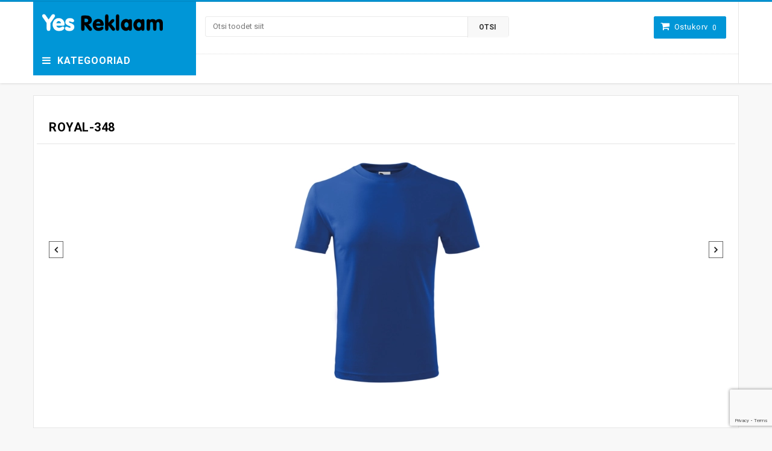

--- FILE ---
content_type: text/html; charset=UTF-8
request_url: https://yesreklaam.ee/?attachment_id=44305
body_size: 22696
content:
<!DOCTYPE html>
<html lang="et" id="parallax_scrolling">
<head>
<meta charset="UTF-8">
<meta name="viewport" content="width=device-width, initial-scale=1.0">
<link rel="profile" href="http://gmpg.org/xfn/11">
<link rel="pingback" href="https://yesreklaam.ee/xmlrpc.php">
 				<script>document.documentElement.className = document.documentElement.className + ' yes-js js_active js'</script>
				<title>royal-348 &#8211; YesReklaam</title>

  <meta name='robots' content='max-image-preview:large' />
<link rel="alternate" hreflang="et" href="https://yesreklaam.ee/?attachment_id=44305" />
<link rel="alternate" hreflang="x-default" href="https://yesreklaam.ee/?attachment_id=44305" />
<link rel='dns-prefetch' href='//code.jquery.com' />
<link rel='dns-prefetch' href='//fonts.googleapis.com' />
<link rel="alternate" type="application/rss+xml" title="YesReklaam &raquo; RSS" href="https://yesreklaam.ee/feed/" />
<script type="text/javascript">
window._wpemojiSettings = {"baseUrl":"https:\/\/s.w.org\/images\/core\/emoji\/14.0.0\/72x72\/","ext":".png","svgUrl":"https:\/\/s.w.org\/images\/core\/emoji\/14.0.0\/svg\/","svgExt":".svg","source":{"concatemoji":"https:\/\/yesreklaam.ee\/wp-includes\/js\/wp-emoji-release.min.js?ver=6.3.7"}};
/*! This file is auto-generated */
!function(i,n){var o,s,e;function c(e){try{var t={supportTests:e,timestamp:(new Date).valueOf()};sessionStorage.setItem(o,JSON.stringify(t))}catch(e){}}function p(e,t,n){e.clearRect(0,0,e.canvas.width,e.canvas.height),e.fillText(t,0,0);var t=new Uint32Array(e.getImageData(0,0,e.canvas.width,e.canvas.height).data),r=(e.clearRect(0,0,e.canvas.width,e.canvas.height),e.fillText(n,0,0),new Uint32Array(e.getImageData(0,0,e.canvas.width,e.canvas.height).data));return t.every(function(e,t){return e===r[t]})}function u(e,t,n){switch(t){case"flag":return n(e,"\ud83c\udff3\ufe0f\u200d\u26a7\ufe0f","\ud83c\udff3\ufe0f\u200b\u26a7\ufe0f")?!1:!n(e,"\ud83c\uddfa\ud83c\uddf3","\ud83c\uddfa\u200b\ud83c\uddf3")&&!n(e,"\ud83c\udff4\udb40\udc67\udb40\udc62\udb40\udc65\udb40\udc6e\udb40\udc67\udb40\udc7f","\ud83c\udff4\u200b\udb40\udc67\u200b\udb40\udc62\u200b\udb40\udc65\u200b\udb40\udc6e\u200b\udb40\udc67\u200b\udb40\udc7f");case"emoji":return!n(e,"\ud83e\udef1\ud83c\udffb\u200d\ud83e\udef2\ud83c\udfff","\ud83e\udef1\ud83c\udffb\u200b\ud83e\udef2\ud83c\udfff")}return!1}function f(e,t,n){var r="undefined"!=typeof WorkerGlobalScope&&self instanceof WorkerGlobalScope?new OffscreenCanvas(300,150):i.createElement("canvas"),a=r.getContext("2d",{willReadFrequently:!0}),o=(a.textBaseline="top",a.font="600 32px Arial",{});return e.forEach(function(e){o[e]=t(a,e,n)}),o}function t(e){var t=i.createElement("script");t.src=e,t.defer=!0,i.head.appendChild(t)}"undefined"!=typeof Promise&&(o="wpEmojiSettingsSupports",s=["flag","emoji"],n.supports={everything:!0,everythingExceptFlag:!0},e=new Promise(function(e){i.addEventListener("DOMContentLoaded",e,{once:!0})}),new Promise(function(t){var n=function(){try{var e=JSON.parse(sessionStorage.getItem(o));if("object"==typeof e&&"number"==typeof e.timestamp&&(new Date).valueOf()<e.timestamp+604800&&"object"==typeof e.supportTests)return e.supportTests}catch(e){}return null}();if(!n){if("undefined"!=typeof Worker&&"undefined"!=typeof OffscreenCanvas&&"undefined"!=typeof URL&&URL.createObjectURL&&"undefined"!=typeof Blob)try{var e="postMessage("+f.toString()+"("+[JSON.stringify(s),u.toString(),p.toString()].join(",")+"));",r=new Blob([e],{type:"text/javascript"}),a=new Worker(URL.createObjectURL(r),{name:"wpTestEmojiSupports"});return void(a.onmessage=function(e){c(n=e.data),a.terminate(),t(n)})}catch(e){}c(n=f(s,u,p))}t(n)}).then(function(e){for(var t in e)n.supports[t]=e[t],n.supports.everything=n.supports.everything&&n.supports[t],"flag"!==t&&(n.supports.everythingExceptFlag=n.supports.everythingExceptFlag&&n.supports[t]);n.supports.everythingExceptFlag=n.supports.everythingExceptFlag&&!n.supports.flag,n.DOMReady=!1,n.readyCallback=function(){n.DOMReady=!0}}).then(function(){return e}).then(function(){var e;n.supports.everything||(n.readyCallback(),(e=n.source||{}).concatemoji?t(e.concatemoji):e.wpemoji&&e.twemoji&&(t(e.twemoji),t(e.wpemoji)))}))}((window,document),window._wpemojiSettings);
</script>
<style type="text/css">
img.wp-smiley,
img.emoji {
	display: inline !important;
	border: none !important;
	box-shadow: none !important;
	height: 1em !important;
	width: 1em !important;
	margin: 0 0.07em !important;
	vertical-align: -0.1em !important;
	background: none !important;
	padding: 0 !important;
}
</style>
	<link rel='stylesheet' id='wp-block-library-css' href='https://yesreklaam.ee/wp-includes/css/dist/block-library/style.min.css?ver=6.3.7' type='text/css' media='all' />
<style id='wp-block-library-theme-inline-css' type='text/css'>
.wp-block-audio figcaption{color:#555;font-size:13px;text-align:center}.is-dark-theme .wp-block-audio figcaption{color:hsla(0,0%,100%,.65)}.wp-block-audio{margin:0 0 1em}.wp-block-code{border:1px solid #ccc;border-radius:4px;font-family:Menlo,Consolas,monaco,monospace;padding:.8em 1em}.wp-block-embed figcaption{color:#555;font-size:13px;text-align:center}.is-dark-theme .wp-block-embed figcaption{color:hsla(0,0%,100%,.65)}.wp-block-embed{margin:0 0 1em}.blocks-gallery-caption{color:#555;font-size:13px;text-align:center}.is-dark-theme .blocks-gallery-caption{color:hsla(0,0%,100%,.65)}.wp-block-image figcaption{color:#555;font-size:13px;text-align:center}.is-dark-theme .wp-block-image figcaption{color:hsla(0,0%,100%,.65)}.wp-block-image{margin:0 0 1em}.wp-block-pullquote{border-bottom:4px solid;border-top:4px solid;color:currentColor;margin-bottom:1.75em}.wp-block-pullquote cite,.wp-block-pullquote footer,.wp-block-pullquote__citation{color:currentColor;font-size:.8125em;font-style:normal;text-transform:uppercase}.wp-block-quote{border-left:.25em solid;margin:0 0 1.75em;padding-left:1em}.wp-block-quote cite,.wp-block-quote footer{color:currentColor;font-size:.8125em;font-style:normal;position:relative}.wp-block-quote.has-text-align-right{border-left:none;border-right:.25em solid;padding-left:0;padding-right:1em}.wp-block-quote.has-text-align-center{border:none;padding-left:0}.wp-block-quote.is-large,.wp-block-quote.is-style-large,.wp-block-quote.is-style-plain{border:none}.wp-block-search .wp-block-search__label{font-weight:700}.wp-block-search__button{border:1px solid #ccc;padding:.375em .625em}:where(.wp-block-group.has-background){padding:1.25em 2.375em}.wp-block-separator.has-css-opacity{opacity:.4}.wp-block-separator{border:none;border-bottom:2px solid;margin-left:auto;margin-right:auto}.wp-block-separator.has-alpha-channel-opacity{opacity:1}.wp-block-separator:not(.is-style-wide):not(.is-style-dots){width:100px}.wp-block-separator.has-background:not(.is-style-dots){border-bottom:none;height:1px}.wp-block-separator.has-background:not(.is-style-wide):not(.is-style-dots){height:2px}.wp-block-table{margin:0 0 1em}.wp-block-table td,.wp-block-table th{word-break:normal}.wp-block-table figcaption{color:#555;font-size:13px;text-align:center}.is-dark-theme .wp-block-table figcaption{color:hsla(0,0%,100%,.65)}.wp-block-video figcaption{color:#555;font-size:13px;text-align:center}.is-dark-theme .wp-block-video figcaption{color:hsla(0,0%,100%,.65)}.wp-block-video{margin:0 0 1em}.wp-block-template-part.has-background{margin-bottom:0;margin-top:0;padding:1.25em 2.375em}
</style>
<link rel='stylesheet' id='wc-blocks-vendors-style-css' href='https://yesreklaam.ee/wp-content/plugins/woocommerce/packages/woocommerce-blocks/build/wc-blocks-vendors-style.css?ver=10.9.3' type='text/css' media='all' />
<link rel='stylesheet' id='wc-all-blocks-style-css' href='https://yesreklaam.ee/wp-content/plugins/woocommerce/packages/woocommerce-blocks/build/wc-all-blocks-style.css?ver=10.9.3' type='text/css' media='all' />
<link rel='stylesheet' id='jquery-selectBox-css' href='https://yesreklaam.ee/wp-content/plugins/yith-woocommerce-wishlist/assets/css/jquery.selectBox.css?ver=1.2.0' type='text/css' media='all' />
<link rel='stylesheet' id='yith-wcwl-font-awesome-css' href='https://yesreklaam.ee/wp-content/plugins/yith-woocommerce-wishlist/assets/css/font-awesome.css?ver=4.7.0' type='text/css' media='all' />
<link rel='stylesheet' id='woocommerce_prettyPhoto_css-css' href='//yesreklaam.ee/wp-content/plugins/woocommerce/assets/css/prettyPhoto.css?ver=3.1.6' type='text/css' media='all' />
<link rel='stylesheet' id='yith-wcwl-main-css' href='https://yesreklaam.ee/wp-content/plugins/yith-woocommerce-wishlist/assets/css/style.css?ver=3.25.0' type='text/css' media='all' />
<style id='yith-wcwl-main-inline-css' type='text/css'>
.yith-wcwl-share li a{color: #FFFFFF;}.yith-wcwl-share li a:hover{color: #FFFFFF;}.yith-wcwl-share a.facebook{background: #39599E; background-color: #39599E;}.yith-wcwl-share a.facebook:hover{background: #39599E; background-color: #39599E;}.yith-wcwl-share a.twitter{background: #45AFE2; background-color: #45AFE2;}.yith-wcwl-share a.twitter:hover{background: #39599E; background-color: #39599E;}.yith-wcwl-share a.pinterest{background: #AB2E31; background-color: #AB2E31;}.yith-wcwl-share a.pinterest:hover{background: #39599E; background-color: #39599E;}.yith-wcwl-share a.email{background: #FBB102; background-color: #FBB102;}.yith-wcwl-share a.email:hover{background: #39599E; background-color: #39599E;}.yith-wcwl-share a.whatsapp{background: #00A901; background-color: #00A901;}.yith-wcwl-share a.whatsapp:hover{background: #39599E; background-color: #39599E;}
</style>
<style id='classic-theme-styles-inline-css' type='text/css'>
/*! This file is auto-generated */
.wp-block-button__link{color:#fff;background-color:#32373c;border-radius:9999px;box-shadow:none;text-decoration:none;padding:calc(.667em + 2px) calc(1.333em + 2px);font-size:1.125em}.wp-block-file__button{background:#32373c;color:#fff;text-decoration:none}
</style>
<style id='global-styles-inline-css' type='text/css'>
body{--wp--preset--color--black: #000000;--wp--preset--color--cyan-bluish-gray: #abb8c3;--wp--preset--color--white: #FFF;--wp--preset--color--pale-pink: #f78da7;--wp--preset--color--vivid-red: #cf2e2e;--wp--preset--color--luminous-vivid-orange: #ff6900;--wp--preset--color--luminous-vivid-amber: #fcb900;--wp--preset--color--light-green-cyan: #7bdcb5;--wp--preset--color--vivid-green-cyan: #00d084;--wp--preset--color--pale-cyan-blue: #8ed1fc;--wp--preset--color--vivid-cyan-blue: #0693e3;--wp--preset--color--vivid-purple: #9b51e0;--wp--preset--color--primary: #0aa2ee;--wp--preset--color--secondary: #ee3d43;--wp--preset--color--dark-gray: #111;--wp--preset--color--light-gray: #767676;--wp--preset--gradient--vivid-cyan-blue-to-vivid-purple: linear-gradient(135deg,rgba(6,147,227,1) 0%,rgb(155,81,224) 100%);--wp--preset--gradient--light-green-cyan-to-vivid-green-cyan: linear-gradient(135deg,rgb(122,220,180) 0%,rgb(0,208,130) 100%);--wp--preset--gradient--luminous-vivid-amber-to-luminous-vivid-orange: linear-gradient(135deg,rgba(252,185,0,1) 0%,rgba(255,105,0,1) 100%);--wp--preset--gradient--luminous-vivid-orange-to-vivid-red: linear-gradient(135deg,rgba(255,105,0,1) 0%,rgb(207,46,46) 100%);--wp--preset--gradient--very-light-gray-to-cyan-bluish-gray: linear-gradient(135deg,rgb(238,238,238) 0%,rgb(169,184,195) 100%);--wp--preset--gradient--cool-to-warm-spectrum: linear-gradient(135deg,rgb(74,234,220) 0%,rgb(151,120,209) 20%,rgb(207,42,186) 40%,rgb(238,44,130) 60%,rgb(251,105,98) 80%,rgb(254,248,76) 100%);--wp--preset--gradient--blush-light-purple: linear-gradient(135deg,rgb(255,206,236) 0%,rgb(152,150,240) 100%);--wp--preset--gradient--blush-bordeaux: linear-gradient(135deg,rgb(254,205,165) 0%,rgb(254,45,45) 50%,rgb(107,0,62) 100%);--wp--preset--gradient--luminous-dusk: linear-gradient(135deg,rgb(255,203,112) 0%,rgb(199,81,192) 50%,rgb(65,88,208) 100%);--wp--preset--gradient--pale-ocean: linear-gradient(135deg,rgb(255,245,203) 0%,rgb(182,227,212) 50%,rgb(51,167,181) 100%);--wp--preset--gradient--electric-grass: linear-gradient(135deg,rgb(202,248,128) 0%,rgb(113,206,126) 100%);--wp--preset--gradient--midnight: linear-gradient(135deg,rgb(2,3,129) 0%,rgb(40,116,252) 100%);--wp--preset--font-size--small: 13px;--wp--preset--font-size--medium: 20px;--wp--preset--font-size--large: 36px;--wp--preset--font-size--x-large: 42px;--wp--preset--spacing--20: 0.44rem;--wp--preset--spacing--30: 0.67rem;--wp--preset--spacing--40: 1rem;--wp--preset--spacing--50: 1.5rem;--wp--preset--spacing--60: 2.25rem;--wp--preset--spacing--70: 3.38rem;--wp--preset--spacing--80: 5.06rem;--wp--preset--shadow--natural: 6px 6px 9px rgba(0, 0, 0, 0.2);--wp--preset--shadow--deep: 12px 12px 50px rgba(0, 0, 0, 0.4);--wp--preset--shadow--sharp: 6px 6px 0px rgba(0, 0, 0, 0.2);--wp--preset--shadow--outlined: 6px 6px 0px -3px rgba(255, 255, 255, 1), 6px 6px rgba(0, 0, 0, 1);--wp--preset--shadow--crisp: 6px 6px 0px rgba(0, 0, 0, 1);}:where(.is-layout-flex){gap: 0.5em;}:where(.is-layout-grid){gap: 0.5em;}body .is-layout-flow > .alignleft{float: left;margin-inline-start: 0;margin-inline-end: 2em;}body .is-layout-flow > .alignright{float: right;margin-inline-start: 2em;margin-inline-end: 0;}body .is-layout-flow > .aligncenter{margin-left: auto !important;margin-right: auto !important;}body .is-layout-constrained > .alignleft{float: left;margin-inline-start: 0;margin-inline-end: 2em;}body .is-layout-constrained > .alignright{float: right;margin-inline-start: 2em;margin-inline-end: 0;}body .is-layout-constrained > .aligncenter{margin-left: auto !important;margin-right: auto !important;}body .is-layout-constrained > :where(:not(.alignleft):not(.alignright):not(.alignfull)){max-width: var(--wp--style--global--content-size);margin-left: auto !important;margin-right: auto !important;}body .is-layout-constrained > .alignwide{max-width: var(--wp--style--global--wide-size);}body .is-layout-flex{display: flex;}body .is-layout-flex{flex-wrap: wrap;align-items: center;}body .is-layout-flex > *{margin: 0;}body .is-layout-grid{display: grid;}body .is-layout-grid > *{margin: 0;}:where(.wp-block-columns.is-layout-flex){gap: 2em;}:where(.wp-block-columns.is-layout-grid){gap: 2em;}:where(.wp-block-post-template.is-layout-flex){gap: 1.25em;}:where(.wp-block-post-template.is-layout-grid){gap: 1.25em;}.has-black-color{color: var(--wp--preset--color--black) !important;}.has-cyan-bluish-gray-color{color: var(--wp--preset--color--cyan-bluish-gray) !important;}.has-white-color{color: var(--wp--preset--color--white) !important;}.has-pale-pink-color{color: var(--wp--preset--color--pale-pink) !important;}.has-vivid-red-color{color: var(--wp--preset--color--vivid-red) !important;}.has-luminous-vivid-orange-color{color: var(--wp--preset--color--luminous-vivid-orange) !important;}.has-luminous-vivid-amber-color{color: var(--wp--preset--color--luminous-vivid-amber) !important;}.has-light-green-cyan-color{color: var(--wp--preset--color--light-green-cyan) !important;}.has-vivid-green-cyan-color{color: var(--wp--preset--color--vivid-green-cyan) !important;}.has-pale-cyan-blue-color{color: var(--wp--preset--color--pale-cyan-blue) !important;}.has-vivid-cyan-blue-color{color: var(--wp--preset--color--vivid-cyan-blue) !important;}.has-vivid-purple-color{color: var(--wp--preset--color--vivid-purple) !important;}.has-black-background-color{background-color: var(--wp--preset--color--black) !important;}.has-cyan-bluish-gray-background-color{background-color: var(--wp--preset--color--cyan-bluish-gray) !important;}.has-white-background-color{background-color: var(--wp--preset--color--white) !important;}.has-pale-pink-background-color{background-color: var(--wp--preset--color--pale-pink) !important;}.has-vivid-red-background-color{background-color: var(--wp--preset--color--vivid-red) !important;}.has-luminous-vivid-orange-background-color{background-color: var(--wp--preset--color--luminous-vivid-orange) !important;}.has-luminous-vivid-amber-background-color{background-color: var(--wp--preset--color--luminous-vivid-amber) !important;}.has-light-green-cyan-background-color{background-color: var(--wp--preset--color--light-green-cyan) !important;}.has-vivid-green-cyan-background-color{background-color: var(--wp--preset--color--vivid-green-cyan) !important;}.has-pale-cyan-blue-background-color{background-color: var(--wp--preset--color--pale-cyan-blue) !important;}.has-vivid-cyan-blue-background-color{background-color: var(--wp--preset--color--vivid-cyan-blue) !important;}.has-vivid-purple-background-color{background-color: var(--wp--preset--color--vivid-purple) !important;}.has-black-border-color{border-color: var(--wp--preset--color--black) !important;}.has-cyan-bluish-gray-border-color{border-color: var(--wp--preset--color--cyan-bluish-gray) !important;}.has-white-border-color{border-color: var(--wp--preset--color--white) !important;}.has-pale-pink-border-color{border-color: var(--wp--preset--color--pale-pink) !important;}.has-vivid-red-border-color{border-color: var(--wp--preset--color--vivid-red) !important;}.has-luminous-vivid-orange-border-color{border-color: var(--wp--preset--color--luminous-vivid-orange) !important;}.has-luminous-vivid-amber-border-color{border-color: var(--wp--preset--color--luminous-vivid-amber) !important;}.has-light-green-cyan-border-color{border-color: var(--wp--preset--color--light-green-cyan) !important;}.has-vivid-green-cyan-border-color{border-color: var(--wp--preset--color--vivid-green-cyan) !important;}.has-pale-cyan-blue-border-color{border-color: var(--wp--preset--color--pale-cyan-blue) !important;}.has-vivid-cyan-blue-border-color{border-color: var(--wp--preset--color--vivid-cyan-blue) !important;}.has-vivid-purple-border-color{border-color: var(--wp--preset--color--vivid-purple) !important;}.has-vivid-cyan-blue-to-vivid-purple-gradient-background{background: var(--wp--preset--gradient--vivid-cyan-blue-to-vivid-purple) !important;}.has-light-green-cyan-to-vivid-green-cyan-gradient-background{background: var(--wp--preset--gradient--light-green-cyan-to-vivid-green-cyan) !important;}.has-luminous-vivid-amber-to-luminous-vivid-orange-gradient-background{background: var(--wp--preset--gradient--luminous-vivid-amber-to-luminous-vivid-orange) !important;}.has-luminous-vivid-orange-to-vivid-red-gradient-background{background: var(--wp--preset--gradient--luminous-vivid-orange-to-vivid-red) !important;}.has-very-light-gray-to-cyan-bluish-gray-gradient-background{background: var(--wp--preset--gradient--very-light-gray-to-cyan-bluish-gray) !important;}.has-cool-to-warm-spectrum-gradient-background{background: var(--wp--preset--gradient--cool-to-warm-spectrum) !important;}.has-blush-light-purple-gradient-background{background: var(--wp--preset--gradient--blush-light-purple) !important;}.has-blush-bordeaux-gradient-background{background: var(--wp--preset--gradient--blush-bordeaux) !important;}.has-luminous-dusk-gradient-background{background: var(--wp--preset--gradient--luminous-dusk) !important;}.has-pale-ocean-gradient-background{background: var(--wp--preset--gradient--pale-ocean) !important;}.has-electric-grass-gradient-background{background: var(--wp--preset--gradient--electric-grass) !important;}.has-midnight-gradient-background{background: var(--wp--preset--gradient--midnight) !important;}.has-small-font-size{font-size: var(--wp--preset--font-size--small) !important;}.has-medium-font-size{font-size: var(--wp--preset--font-size--medium) !important;}.has-large-font-size{font-size: var(--wp--preset--font-size--large) !important;}.has-x-large-font-size{font-size: var(--wp--preset--font-size--x-large) !important;}
.wp-block-navigation a:where(:not(.wp-element-button)){color: inherit;}
:where(.wp-block-post-template.is-layout-flex){gap: 1.25em;}:where(.wp-block-post-template.is-layout-grid){gap: 1.25em;}
:where(.wp-block-columns.is-layout-flex){gap: 2em;}:where(.wp-block-columns.is-layout-grid){gap: 2em;}
.wp-block-pullquote{font-size: 1.5em;line-height: 1.6;}
</style>
<link rel='stylesheet' id='redux-extendify-styles-css' href='https://yesreklaam.ee/wp-content/plugins/redux-framework/redux-core/assets/css/extendify-utilities.css?ver=4.4.7' type='text/css' media='all' />
<link rel='stylesheet' id='contact-form-7-css' href='https://yesreklaam.ee/wp-content/plugins/contact-form-7/includes/css/styles.css?ver=5.8.1' type='text/css' media='all' />
<link rel='stylesheet' id='mgkssh_style-css' href='https://yesreklaam.ee/wp-content/plugins/magik-catalog-mode/assets/css/mgkcmo_style.css?ver=6.3.7' type='text/css' media='all' />
<link rel='stylesheet' id='mgkisr-style-css' href='https://yesreklaam.ee/wp-content/plugins/magik-infinite-scroller/assets/css/mgkisr_style.css?ver=6.3.7' type='text/css' media='all' />
<link rel='stylesheet' id='mgkssh-style-css' href='https://yesreklaam.ee/wp-content/plugins/magik-social-share/assets/css/mgkssh_style.css?ver=6.3.7' type='text/css' media='all' />
<link rel='stylesheet' id='mgkwooas-style-css' href='https://yesreklaam.ee/wp-content/plugins/magik-wooajax-search/assets/css/mgkwooas_style.css?ver=6.3.7' type='text/css' media='all' />
<link rel='stylesheet' id='woocommerce-layout-css' href='https://yesreklaam.ee/wp-content/plugins/woocommerce/assets/css/woocommerce-layout.css?ver=8.1.3' type='text/css' media='all' />
<link rel='stylesheet' id='woocommerce-smallscreen-css' href='https://yesreklaam.ee/wp-content/plugins/woocommerce/assets/css/woocommerce-smallscreen.css?ver=8.1.3' type='text/css' media='only screen and (max-width: 768px)' />
<link rel='stylesheet' id='woocommerce-general-css' href='https://yesreklaam.ee/wp-content/plugins/woocommerce/assets/css/woocommerce.css?ver=8.1.3' type='text/css' media='all' />
<style id='woocommerce-inline-inline-css' type='text/css'>
.woocommerce form .form-row .required { visibility: visible; }
</style>
<link rel='stylesheet' id='montonio-style-css' href='https://yesreklaam.ee/wp-content/plugins/montonio-for-woocommerce/assets/css/montonio-style.css?ver=9.3.2' type='text/css' media='all' />
<link rel='stylesheet' id='woo-variation-swatches-css' href='https://yesreklaam.ee/wp-content/plugins/woo-variation-swatches/assets/css/frontend.min.css?ver=1696338658' type='text/css' media='all' />
<style id='woo-variation-swatches-inline-css' type='text/css'>
:root {
--wvs-tick:url("data:image/svg+xml;utf8,%3Csvg filter='drop-shadow(0px 0px 2px rgb(0 0 0 / .8))' xmlns='http://www.w3.org/2000/svg'  viewBox='0 0 30 30'%3E%3Cpath fill='none' stroke='%23ffffff' stroke-linecap='round' stroke-linejoin='round' stroke-width='4' d='M4 16L11 23 27 7'/%3E%3C/svg%3E");

--wvs-cross:url("data:image/svg+xml;utf8,%3Csvg filter='drop-shadow(0px 0px 5px rgb(255 255 255 / .6))' xmlns='http://www.w3.org/2000/svg' width='72px' height='72px' viewBox='0 0 24 24'%3E%3Cpath fill='none' stroke='%23ff0000' stroke-linecap='round' stroke-width='0.6' d='M5 5L19 19M19 5L5 19'/%3E%3C/svg%3E");
--wvs-single-product-item-width:30px;
--wvs-single-product-item-height:30px;
--wvs-single-product-item-font-size:16px}
</style>
<link rel='stylesheet' id='cms-navigation-style-base-css' href='https://yesreklaam.ee/wp-content/plugins/wpml-cms-nav/res/css/cms-navigation-base.css?ver=1.5.5' type='text/css' media='screen' />
<link rel='stylesheet' id='cms-navigation-style-css' href='https://yesreklaam.ee/wp-content/plugins/wpml-cms-nav/res/css/cms-navigation.css?ver=1.5.5' type='text/css' media='screen' />
<link rel='stylesheet' id='jquery-colorbox-css' href='https://yesreklaam.ee/wp-content/plugins/yith-woocommerce-compare/assets/css/colorbox.css?ver=1.4.21' type='text/css' media='all' />
<link rel='stylesheet' id='yith-quick-view-css' href='https://yesreklaam.ee/wp-content/plugins/yith-woocommerce-quick-view/assets/css/yith-quick-view.css?ver=1.31.0' type='text/css' media='all' />
<style id='yith-quick-view-inline-css' type='text/css'>

				#yith-quick-view-modal .yith-wcqv-main{background:#ffffff;}
				#yith-quick-view-close{color:#cdcdcd;}
				#yith-quick-view-close:hover{color:#ff0000;}
</style>
<link rel='stylesheet' id='dgwt-wcas-style-css' href='https://yesreklaam.ee/wp-content/plugins/ajax-search-for-woocommerce/assets/css/style.min.css?ver=1.30.0' type='text/css' media='all' />
<link rel='stylesheet' id='magikBolt-style-css' href='https://yesreklaam.ee/wp-content/themes/bolt/style.css?ver=6.3.7' type='text/css' media='all' />
<link rel='stylesheet' id='child-style-css' href='https://yesreklaam.ee/wp-content/themes/bolt-child/style.css?ver=1.1' type='text/css' media='all' />
<link rel='stylesheet' id='magikBolt-Fonts-css' href='https://fonts.googleapis.com/css?family=Montserrat%3A400%2C700%7CRoboto%3A400%2C500%2C300%2C700%2C900&#038;subset=latin%2Clatin-ext&#038;ver=1.0.0' type='text/css' media='all' />
<link rel='stylesheet' id='bootstrap-css' href='https://yesreklaam.ee/wp-content/themes/bolt/skins/version4/bootstrap.min.css?ver=6.3.7' type='text/css' media='all' />
<link rel='stylesheet' id='font-awesome-css' href='https://yesreklaam.ee/wp-content/themes/bolt/css/font-awesome.css?ver=6.3.7' type='text/css' media='all' />
<style id='font-awesome-inline-css' type='text/css'>
[data-font="FontAwesome"]:before {font-family: 'FontAwesome' !important;content: attr(data-icon) !important;speak: none !important;font-weight: normal !important;font-variant: normal !important;text-transform: none !important;line-height: 1 !important;font-style: normal !important;-webkit-font-smoothing: antialiased !important;-moz-osx-font-smoothing: grayscale !important;}
</style>
<link rel='stylesheet' id='simple-line-icons-css' href='https://yesreklaam.ee/wp-content/themes/bolt/css/simple-line-icons.css?ver=6.3.7' type='text/css' media='all' />
<link rel='stylesheet' id='owl-carousel-css' href='https://yesreklaam.ee/wp-content/themes/bolt/css/owl.carousel.css?ver=6.3.7' type='text/css' media='all' />
<link rel='stylesheet' id='owl-theme-css' href='https://yesreklaam.ee/wp-content/themes/bolt/css/owl.theme.css?ver=6.3.7' type='text/css' media='all' />
<link rel='stylesheet' id='flexslider-css' href='https://yesreklaam.ee/wp-content/themes/bolt/css/flexslider.css?ver=6.3.7' type='text/css' media='all' />
<link rel='stylesheet' id='jquery-bxslider-css' href='https://yesreklaam.ee/wp-content/themes/bolt/css/jquery.bxslider.css?ver=6.3.7' type='text/css' media='all' />
<link rel='stylesheet' id='magikBolt-magikautosearch-css' href='https://yesreklaam.ee/wp-content/themes/bolt/css/magikautosearch.css?ver=6.3.7' type='text/css' media='all' />
<link rel='stylesheet' id='magikBolt-blog-css' href='https://yesreklaam.ee/wp-content/themes/bolt/skins/version4/blogs.css?ver=6.3.7' type='text/css' media='all' />
<link rel='stylesheet' id='magikBolt-revslider-css' href='https://yesreklaam.ee/wp-content/themes/bolt/skins/version4/revslider.css?ver=6.3.7' type='text/css' media='all' />
<link rel='stylesheet' id='magikBolt-layout-css' href='https://yesreklaam.ee/wp-content/themes/bolt/skins/version4/style.css?ver=6.3.7' type='text/css' media='all' />
<link rel='stylesheet' id='magikBolt-mgk_menu-css' href='https://yesreklaam.ee/wp-content/themes/bolt/skins/version4/mgk_menu.css?ver=6.3.7' type='text/css' media='all' />
<link rel='stylesheet' id='magikBolt-jquery-mobile-menu-css' href='https://yesreklaam.ee/wp-content/themes/bolt/skins/version4/jquery.mobile-menu.css?ver=6.3.7' type='text/css' media='all' />
<link rel='stylesheet' id='magikBolt-custom-style-css' href='https://yesreklaam.ee/wp-content/themes/bolt/css/custom.css?ver=6.3.7' type='text/css' media='all' />
<style id='magikBolt-custom-style-inline-css' type='text/css'>
.mgk-main-menu {
      background-color: #000000 !important;
    }
</style>
<script type='text/javascript' src='https://code.jquery.com/jquery-2.2.4.min.js?ver=2.2.4' id='jquery-js'></script>
<script type='text/javascript' src='https://yesreklaam.ee/wp-content/plugins/woocommerce/assets/js/jquery-blockui/jquery.blockUI.min.js?ver=2.7.0-wc.8.1.3' id='jquery-blockui-js'></script>
<script type='text/javascript' src='https://code.jquery.com/jquery-migrate-1.4.1.min.js?ver=1.4.1' id='jquery-migrate-js'></script>
<script type='text/javascript' src='https://yesreklaam.ee/wp-includes/js/underscore.min.js?ver=1.13.4' id='underscore-js'></script>
<script type='text/javascript' id='wp-util-js-extra'>
/* <![CDATA[ */
var _wpUtilSettings = {"ajax":{"url":"\/wp-admin\/admin-ajax.php"}};
/* ]]> */
</script>
<script type='text/javascript' src='https://yesreklaam.ee/wp-includes/js/wp-util.min.js?ver=6.3.7' id='wp-util-js'></script>
<script type='text/javascript' id='wp-api-request-js-extra'>
/* <![CDATA[ */
var wpApiSettings = {"root":"https:\/\/yesreklaam.ee\/wp-json\/","nonce":"fd6fc70e84","versionString":"wp\/v2\/"};
/* ]]> */
</script>
<script type='text/javascript' src='https://yesreklaam.ee/wp-includes/js/api-request.min.js?ver=6.3.7' id='wp-api-request-js'></script>
<script type='text/javascript' src='https://yesreklaam.ee/wp-includes/js/dist/vendor/wp-polyfill-inert.min.js?ver=3.1.2' id='wp-polyfill-inert-js'></script>
<script type='text/javascript' src='https://yesreklaam.ee/wp-includes/js/dist/vendor/regenerator-runtime.min.js?ver=0.13.11' id='regenerator-runtime-js'></script>
<script type='text/javascript' src='https://yesreklaam.ee/wp-includes/js/dist/vendor/wp-polyfill.min.js?ver=3.15.0' id='wp-polyfill-js'></script>
<script type='text/javascript' src='https://yesreklaam.ee/wp-includes/js/dist/hooks.min.js?ver=c6aec9a8d4e5a5d543a1' id='wp-hooks-js'></script>
<script type='text/javascript' src='https://yesreklaam.ee/wp-includes/js/dist/i18n.min.js?ver=7701b0c3857f914212ef' id='wp-i18n-js'></script>
<script id="wp-i18n-js-after" type="text/javascript">
wp.i18n.setLocaleData( { 'text direction\u0004ltr': [ 'ltr' ] } );
</script>
<script type='text/javascript' src='https://yesreklaam.ee/wp-includes/js/dist/url.min.js?ver=8814d23f2d64864d280d' id='wp-url-js'></script>
<script type='text/javascript' src='https://yesreklaam.ee/wp-includes/js/dist/api-fetch.min.js?ver=0fa4dabf8bf2c7adf21a' id='wp-api-fetch-js'></script>
<script id="wp-api-fetch-js-after" type="text/javascript">
wp.apiFetch.use( wp.apiFetch.createRootURLMiddleware( "https://yesreklaam.ee/wp-json/" ) );
wp.apiFetch.nonceMiddleware = wp.apiFetch.createNonceMiddleware( "fd6fc70e84" );
wp.apiFetch.use( wp.apiFetch.nonceMiddleware );
wp.apiFetch.use( wp.apiFetch.mediaUploadMiddleware );
wp.apiFetch.nonceEndpoint = "https://yesreklaam.ee/wp-admin/admin-ajax.php?action=rest-nonce";
</script>
<script type='text/javascript' id='woo-variation-swatches-js-extra'>
/* <![CDATA[ */
var woo_variation_swatches_options = {"show_variation_label":"1","clear_on_reselect":"","variation_label_separator":":","is_mobile":"","show_variation_stock":"","stock_label_threshold":"5","cart_redirect_after_add":"no","enable_ajax_add_to_cart":"yes","cart_url":"https:\/\/yesreklaam.ee\/ostukorv\/","is_cart":""};
/* ]]> */
</script>
<script type='text/javascript' src='https://yesreklaam.ee/wp-content/plugins/woo-variation-swatches/assets/js/frontend.min.js?ver=1696338658' id='woo-variation-swatches-js' defer data-wp-strategy='defer'></script>
<link rel="https://api.w.org/" href="https://yesreklaam.ee/wp-json/" /><link rel="alternate" type="application/json" href="https://yesreklaam.ee/wp-json/wp/v2/media/44305" /><link rel="EditURI" type="application/rsd+xml" title="RSD" href="https://yesreklaam.ee/xmlrpc.php?rsd" />
<link rel='shortlink' href='https://yesreklaam.ee/?p=44305' />
<link rel="alternate" type="application/json+oembed" href="https://yesreklaam.ee/wp-json/oembed/1.0/embed?url=https%3A%2F%2Fyesreklaam.ee%2F%3Fattachment_id%3D44305" />
<link rel="alternate" type="text/xml+oembed" href="https://yesreklaam.ee/wp-json/oembed/1.0/embed?url=https%3A%2F%2Fyesreklaam.ee%2F%3Fattachment_id%3D44305&#038;format=xml" />
<script async defer data-domain='yesreklaam.ee' src='https://plausible.io/js/plausible.js'></script><meta name="generator" content="WPML ver:4.7.1 stt:15;" />
<meta name="generator" content="Redux 4.4.7" />
		<!-- GA Google Analytics @ https://m0n.co/ga -->
		<script async src="https://www.googletagmanager.com/gtag/js?id=G-JKPMP6JY85"></script>
		<script>
			window.dataLayer = window.dataLayer || [];
			function gtag(){dataLayer.push(arguments);}
			gtag('js', new Date());
			gtag('config', 'G-JKPMP6JY85');
		</script>

			<style>
			.dgwt-wcas-ico-magnifier,.dgwt-wcas-ico-magnifier-handler{max-width:20px}.dgwt-wcas-search-wrapp{max-width:600px}		</style>
			<noscript><style>.woocommerce-product-gallery{ opacity: 1 !important; }</style></noscript>
	<style id="mgk_option-dynamic-css" title="dynamic-css" class="redux-options-output">body{background-repeat:inherit;}.mgk-main-menu{background:#000000;}</style><script>
        var woocs_is_mobile = 0;
        var woocs_special_ajax_mode = 0;
        var woocs_drop_down_view = "ddslick";
        var woocs_current_currency = {"name":"EUR","rate":1,"symbol":"&euro;","position":"left_space","is_etalon":0,"hide_cents":0,"hide_on_front":0,"rate_plus":"","decimals":2,"separators":"0","description":"European Euro","flag":"https:\/\/yesreklaam.ee\/wp-content\/plugins\/woocommerce-currency-switcher\/img\/no_flag.png"};
        var woocs_default_currency = {"name":"USD","rate":1,"symbol":"&#36;","position":"right","is_etalon":1,"hide_cents":0,"hide_on_front":0,"rate_plus":"","decimals":2,"separators":"0","description":"USA dollar","flag":"https:\/\/yesreklaam.ee\/wp-content\/plugins\/woocommerce-currency-switcher\/img\/no_flag.png"};
        var woocs_redraw_cart = 1;
        var woocs_array_of_get = '{}';
                                woocs_array_of_get = '{"attachment_id":"44305"}';
        
        woocs_array_no_cents = '["JPY","TWD"]';

        var woocs_ajaxurl = "https://yesreklaam.ee/wp-admin/admin-ajax.php";
        var woocs_lang_loading = "loading";
        var woocs_shop_is_cached =0;
        </script>	<!-- Load Facebook SDK for JavaScript -->
</head>
<body class="attachment attachment-template-default single single-attachment postid-44305 attachmentid-44305 attachment-png wp-embed-responsive theme-bolt woocommerce-no-js woo-variation-swatches wvs-behavior-blur wvs-theme-bolt-child wvs-show-label wvs-tooltip cms-index-index cms-bolt-other currency-eur" >
  <div id="page" class="page catalog-category-view">

<header>
    <div class="header-container">
      <div class="container">
        <div class="row">
          <div class="col-lg-3 col-sm-3 col-xs-12"> 
            
            <div class="logo">
                        <a title="YesReklaam" href="https://yesreklaam.ee "> <img
                      alt="YesReklaam" src="https://yesreklaam.ee/wp-content/uploads/2021/03/yes_reklaam_wb.png"
                      height="29"
                      width="200"> </a>
                    </div>

        <div class="nav-icon">
          <div class="mega-container visible-lg visible-md visible-sm">
          
               

                     <div class="navleft-container">
                        <div class="mega-menu-title">
                           <h3>
                            <i class="fa fa-navicon"></i>Kategooriad                          </h3>
                        </div>
                       <div class="mega-menu-category">
                           <ul id="menu-kataloog" class="mega-menu nav"><li id="nav-menu-item-37" class="peida menu-item menu-item-type-post_type menu-item-object-page menu-item-home  narrow "><a href="https://yesreklaam.ee/" class=""><span>Avaleht</span></a></li>
<li id="nav-menu-item-44504" class="menu-item menu-item-type-post_type menu-item-object-page  narrow "><a href="https://yesreklaam.ee/kontakt/" class=""><span>Kontakt</span></a></li>
<li id="nav-menu-item-3175" class="navigation-icon navigation-icon-services menu-item menu-item-type-post_type menu-item-object-page menu-item-has-children  has-sub narrow "><a href="https://yesreklaam.ee/teenused/" class=""><span>TEENUSED</span></a>
<div class="mgk-popup wrap-popup"><div class="inner popup" style=""><ul class="nav sub-menu">
	<li id="nav-menu-item-3371" class="no-link menu-item menu-item-type-post_type menu-item-object-page menu-item-has-children  sub" data-cols="1"><a href="https://yesreklaam.ee/teenused/bannerid/" class=""><span>Bännerid</span></a>
	<ul class="nav sub-menu">
		<li id="nav-menu-item-3372" class="menu-item menu-item-type-custom menu-item-object-custom "><a href="https://yesreklaam.ee/teenused/bannerid/pvc-bannerid/" class=""><span>PVC bännerid</span></a></li>
		<li id="nav-menu-item-3373" class="menu-item menu-item-type-custom menu-item-object-custom "><a href="https://yesreklaam.ee/teenused/bannerid/pvc-vorkbannerid/" class=""><span>PVC võrkbännerid</span></a></li>
		<li id="nav-menu-item-3374" class="menu-item menu-item-type-custom menu-item-object-custom "><a href="https://yesreklaam.ee/teenused/bannerid/roll-up-bannerid/" class=""><span>Roll-up bännerid</span></a></li>
	</ul>
</li>
	<li id="nav-menu-item-3342" class="no-link menu-item menu-item-type-post_type menu-item-object-page menu-item-has-children  sub" data-cols="1"><a href="https://yesreklaam.ee/teenused/kleebised/" class=""><span>Kleebised</span></a>
	<ul class="nav sub-menu">
		<li id="nav-menu-item-3364" class="menu-item menu-item-type-post_type menu-item-object-page "><a href="https://yesreklaam.ee/teenused/autode-kleepimine-2/" class=""><span>Autode kleepimine</span></a></li>
		<li id="nav-menu-item-3365" class="menu-item menu-item-type-post_type menu-item-object-page "><a href="https://yesreklaam.ee/teenused/kujundustood/" class=""><span>Kujundustööd</span></a></li>
		<li id="nav-menu-item-7068" class="menu-item menu-item-type-post_type menu-item-object-page "><a href="https://yesreklaam.ee/reklaamsildid-kargplast-pvc-voi-alumiiniumkomposiit-tahvlil/" class=""><span>Reklaamsildid</span></a></li>
		<li id="nav-menu-item-3348" class="menu-item menu-item-type-custom menu-item-object-custom "><a href="https://yesreklaam.ee/teenused/kleebised/reklaamkleebised/" class=""><span>Reklaamkleebised</span></a></li>
	</ul>
</li>
	<li id="nav-menu-item-3350" class="no-link menu-item menu-item-type-post_type menu-item-object-page menu-item-has-children  sub" data-cols="1"><a href="https://yesreklaam.ee/teenused/trukk-riietele-2/" class=""><span>Trükk riietele</span></a>
	<ul class="nav sub-menu">
		<li id="nav-menu-item-3351" class="menu-item menu-item-type-custom menu-item-object-custom "><a href="https://yesreklaam.ee/teenused/trukk-riietele-2/kuumpresstrukk/" class=""><span>Kuumpresstrükk</span></a></li>
		<li id="nav-menu-item-3352" class="menu-item menu-item-type-custom menu-item-object-custom "><a href="https://yesreklaam.ee/teenused/trukk-riietele-2/sublimatsioon/" class=""><span>Sublimatsioon</span></a></li>
		<li id="nav-menu-item-3353" class="menu-item menu-item-type-custom menu-item-object-custom "><a href="https://yesreklaam.ee/teenused/trukk-riietele-2/tikkimine/" class=""><span>Tikkimine</span></a></li>
		<li id="nav-menu-item-3354" class="menu-item menu-item-type-custom menu-item-object-custom "><a href="https://yesreklaam.ee/teenused/trukk-riietele-2/siiditrukk/" class=""><span>Siiditrükk</span></a></li>
	</ul>
</li>
	<li id="nav-menu-item-3356" class="no-link menu-item menu-item-type-post_type menu-item-object-page menu-item-has-children  sub" data-cols="1"><a href="https://yesreklaam.ee/teenused/reklaamkingitused/" class=""><span>Reklaamkingitused</span></a>
	<ul class="nav sub-menu">
		<li id="nav-menu-item-3420" class="menu-item menu-item-type-post_type menu-item-object-page "><a href="https://yesreklaam.ee/teenused/reklaamkingitused/lasergraveering/" class=""><span>Lasergraveering</span></a></li>
		<li id="nav-menu-item-3422" class="menu-item menu-item-type-post_type menu-item-object-page "><a href="https://yesreklaam.ee/teenused/reklaamkingitused/tampotrukk/" class=""><span>Tampotrükk</span></a></li>
	</ul>
</li>
	<li id="nav-menu-item-3358" class="no-link menu-item menu-item-type-post_type menu-item-object-page menu-item-has-children  sub" data-cols="1"><a href="https://yesreklaam.ee/teenused/trukised-2/" class=""><span>Trükised</span></a>
	<ul class="nav sub-menu">
		<li id="nav-menu-item-3359" class="menu-item menu-item-type-custom menu-item-object-custom "><a href="https://yesreklaam.ee/teenused/trukised-2/plakatid/" class=""><span>Plakatid</span></a></li>
		<li id="nav-menu-item-3360" class="menu-item menu-item-type-custom menu-item-object-custom "><a href="https://yesreklaam.ee/teenused/trukised-2/visiitkaardid/" class=""><span>Visiitkaardid</span></a></li>
		<li id="nav-menu-item-3361" class="menu-item menu-item-type-custom menu-item-object-custom "><a href="https://yesreklaam.ee/teenused/trukised-2/flaierid/" class=""><span>Flaierid</span></a></li>
		<li id="nav-menu-item-3362" class="menu-item menu-item-type-custom menu-item-object-custom "><a href="https://yesreklaam.ee/teenused/trukised-2/kuumlamineerimine/infovoldikud" class=""><span>Infovoldikud</span></a></li>
		<li id="nav-menu-item-3363" class="menu-item menu-item-type-custom menu-item-object-custom "><a href="https://yesreklaam.ee/teenused/trukised-2/kuumlamineerimine/" class=""><span>Kuumlamineerimine</span></a></li>
	</ul>
</li>
</ul></div></div>
</li>
<li id="nav-menu-item-47753" class="menu-item menu-item-type-post_type menu-item-object-page menu-item-has-children  has-sub narrow "><a href="https://yesreklaam.ee/tehtud-tood/" class=""><span>TEHTUD TÖÖD</span></a>
<div class="mgk-popup wrap-popup"><div class="inner popup" style=""><ul class="nav sub-menu">
	<li id="nav-menu-item-47767" class="menu-item menu-item-type-post_type menu-item-object-page menu-item-has-children  sub" data-cols="1"><a href="https://yesreklaam.ee/tehtud-tood-trukk-tekstiilile/" class=""><span>TRÜKK TEKSTIILILE</span></a>
	<ul class="nav sub-menu">
		<li id="nav-menu-item-47770" class="menu-item menu-item-type-post_type menu-item-object-page "><a href="https://yesreklaam.ee/tehtud-tood-kuumpresstrukk/" class=""><span>Kuumpresstrükk</span></a></li>
		<li id="nav-menu-item-52582" class="menu-item menu-item-type-post_type menu-item-object-page "><a href="https://yesreklaam.ee/teenused/trukk-riietele-2/siiditrukk/" class=""><span>Siiditrükk</span></a></li>
		<li id="nav-menu-item-47758" class="menu-item menu-item-type-post_type menu-item-object-page "><a href="https://yesreklaam.ee/tehtud-tood-sublimatsioon/" class=""><span>Sublimatsioon</span></a></li>
		<li id="nav-menu-item-47763" class="menu-item menu-item-type-post_type menu-item-object-page "><a href="https://yesreklaam.ee/tehtud-tood-tikkimine-riietele/" class=""><span>Tikkimine</span></a></li>
	</ul>
</li>
	<li id="nav-menu-item-47754" class="menu-item menu-item-type-post_type menu-item-object-page menu-item-has-children  sub" data-cols="1"><a href="https://yesreklaam.ee/tehtud-tood-reklaamsildid-2/" class=""><span>Reklaamsildid</span></a>
	<ul class="nav sub-menu">
		<li id="nav-menu-item-47773" class="menu-item menu-item-type-post_type menu-item-object-page "><a href="https://yesreklaam.ee/tehtud-tood-reklaamsildid/" class=""><span>Sildid</span></a></li>
		<li id="nav-menu-item-47755" class="menu-item menu-item-type-post_type menu-item-object-page "><a href="https://yesreklaam.ee/tehtud-tood-plakatid/" class=""><span>Plakatid</span></a></li>
		<li id="nav-menu-item-47756" class="menu-item menu-item-type-post_type menu-item-object-page "><a href="https://yesreklaam.ee/tehtud-tood-pvc-banner/" class=""><span>Pvc-bänner</span></a></li>
		<li id="nav-menu-item-47766" class="menu-item menu-item-type-post_type menu-item-object-page "><a href="https://yesreklaam.ee/tehtud-tood-valireklaam/" class=""><span>Välireklaam</span></a></li>
	</ul>
</li>
	<li id="nav-menu-item-47769" class="menu-item menu-item-type-post_type menu-item-object-page menu-item-has-children  sub" data-cols="1"><a href="https://yesreklaam.ee/tehtud-tood-kleebisreklaam/" class=""><span>Kleebisreklaam</span></a>
	<ul class="nav sub-menu">
		<li id="nav-menu-item-58918" class="menu-item menu-item-type-post_type menu-item-object-page "><a href="https://yesreklaam.ee/teenused/kleebised/reklaamkleebised/" class=""><span>Reklaamkleebised</span></a></li>
		<li id="nav-menu-item-47768" class="menu-item menu-item-type-post_type menu-item-object-page "><a href="https://yesreklaam.ee/tehtud-tood-autode-kleepimine/" class=""><span>Autode kleepimine</span></a></li>
	</ul>
</li>
	<li id="nav-menu-item-47764" class="menu-item menu-item-type-post_type menu-item-object-page menu-item-has-children  sub" data-cols="1"><a href="https://yesreklaam.ee/tehtud-tood-trukised/" class=""><span>Trükised</span></a>
	<ul class="nav sub-menu">
		<li id="nav-menu-item-47759" class="menu-item menu-item-type-post_type menu-item-object-page "><a href="https://yesreklaam.ee/tehtud-tood-visiitkaardid/" class=""><span>Visiitkaardid</span></a></li>
		<li id="nav-menu-item-47760" class="menu-item menu-item-type-post_type menu-item-object-page "><a href="https://yesreklaam.ee/tehtud-tood-tampotrukk/" class=""><span>Tampotrükk</span></a></li>
		<li id="nav-menu-item-47761" class="menu-item menu-item-type-post_type menu-item-object-page "><a href="https://yesreklaam.ee/tehtud-tood-lasergraveering/" class=""><span>Lasergraveering</span></a></li>
	</ul>
</li>
	<li id="nav-menu-item-47765" class="menu-item menu-item-type-post_type menu-item-object-page " data-cols="1"><a href="https://yesreklaam.ee/tehtud-tood-kujundustood/" class=""><span>Kujundustööd</span></a></li>
</ul></div></div>
</li>
<li id="nav-menu-item-47696" class="menu-item menu-item-type-post_type menu-item-object-page menu-item-has-children  has-sub narrow "><a href="https://yesreklaam.ee/riided/" class=""><span>RIIDED</span></a>
<div class="mgk-popup wrap-popup"><div class="inner popup" style=""><ul class="nav sub-menu">
	<li id="nav-menu-item-44515" class="menu-item menu-item-type-taxonomy menu-item-object-product_cat menu-item-has-children  sub" data-cols="1"><a href="https://yesreklaam.ee/tootekategooria/meeste-riided/" class=""><span>MEESTE RIIDED</span></a>
	<ul class="nav sub-menu">
		<li id="nav-menu-item-44521" class="menu-item menu-item-type-taxonomy menu-item-object-product_cat "><a href="https://yesreklaam.ee/tootekategooria/meeste-riided/sargid-meeste-riided/" class=""><span>SÄRGID</span></a></li>
		<li id="nav-menu-item-44518" class="menu-item menu-item-type-taxonomy menu-item-object-product_cat "><a href="https://yesreklaam.ee/tootekategooria/meeste-riided/polod/" class=""><span>POLOD</span></a></li>
		<li id="nav-menu-item-44520" class="menu-item menu-item-type-taxonomy menu-item-object-product_cat "><a href="https://yesreklaam.ee/tootekategooria/meeste-riided/pusad-meeste-riided/" class=""><span>PUSAD</span></a></li>
		<li id="nav-menu-item-44516" class="menu-item menu-item-type-taxonomy menu-item-object-product_cat "><a href="https://yesreklaam.ee/tootekategooria/meeste-riided/fliisid/" class=""><span>FLIISID</span></a></li>
		<li id="nav-menu-item-44517" class="menu-item menu-item-type-taxonomy menu-item-object-product_cat "><a href="https://yesreklaam.ee/tootekategooria/meeste-riided/joped-meeste-riided/" class=""><span>JOPED</span></a></li>
		<li id="nav-menu-item-44519" class="menu-item menu-item-type-taxonomy menu-item-object-product_cat "><a href="https://yesreklaam.ee/tootekategooria/meeste-riided/puksid-meeste-riided/" class=""><span>PÜKSID</span></a></li>
	</ul>
</li>
	<li id="nav-menu-item-44522" class="menu-item menu-item-type-taxonomy menu-item-object-product_cat menu-item-has-children  sub" data-cols="1"><a href="https://yesreklaam.ee/tootekategooria/naiste-riided/" class=""><span>NAISTE RIIDED</span></a>
	<ul class="nav sub-menu">
		<li id="nav-menu-item-44528" class="menu-item menu-item-type-taxonomy menu-item-object-product_cat "><a href="https://yesreklaam.ee/tootekategooria/naiste-riided/sargid-naiste-riided/" class=""><span>SÄRGID</span></a></li>
		<li id="nav-menu-item-44525" class="menu-item menu-item-type-taxonomy menu-item-object-product_cat "><a href="https://yesreklaam.ee/tootekategooria/naiste-riided/polod-naiste-riided/" class=""><span>POLOD</span></a></li>
		<li id="nav-menu-item-44527" class="menu-item menu-item-type-taxonomy menu-item-object-product_cat "><a href="https://yesreklaam.ee/tootekategooria/naiste-riided/pusad-naiste-riided/" class=""><span>PUSAD</span></a></li>
		<li id="nav-menu-item-44523" class="menu-item menu-item-type-taxonomy menu-item-object-product_cat "><a href="https://yesreklaam.ee/tootekategooria/naiste-riided/fliisid-naiste-riided/" class=""><span>FLIISID</span></a></li>
		<li id="nav-menu-item-44524" class="menu-item menu-item-type-taxonomy menu-item-object-product_cat "><a href="https://yesreklaam.ee/tootekategooria/naiste-riided/joped/" class=""><span>JOPED</span></a></li>
		<li id="nav-menu-item-44526" class="menu-item menu-item-type-taxonomy menu-item-object-product_cat "><a href="https://yesreklaam.ee/tootekategooria/naiste-riided/puksid/" class=""><span>PÜKSID</span></a></li>
		<li id="nav-menu-item-44529" class="menu-item menu-item-type-taxonomy menu-item-object-product_cat "><a href="https://yesreklaam.ee/tootekategooria/naiste-riided/seelikud/" class=""><span>SEELIKUD/KLEIDID</span></a></li>
		<li id="nav-menu-item-47699" class="menu-item menu-item-type-taxonomy menu-item-object-product_cat "><a href="https://yesreklaam.ee/tootekategooria/naiste-riided/vestid/" class=""><span>VESTID</span></a></li>
		<li id="nav-menu-item-47700" class="menu-item menu-item-type-taxonomy menu-item-object-product_cat "><a href="https://yesreklaam.ee/tootekategooria/meeste-riided/vestid-meeste-riided/" class=""><span>VESTID</span></a></li>
	</ul>
</li>
	<li id="nav-menu-item-44531" class="menu-item menu-item-type-taxonomy menu-item-object-product_cat menu-item-has-children  sub" data-cols="1"><a href="https://yesreklaam.ee/tootekategooria/laste-riided/" class=""><span>LASTE RIIDED</span></a>
	<ul class="nav sub-menu">
		<li id="nav-menu-item-44538" class="menu-item menu-item-type-taxonomy menu-item-object-product_cat "><a href="https://yesreklaam.ee/tootekategooria/laste-riided/sargid-laste-riided/" class=""><span>SÄRGID</span></a></li>
		<li id="nav-menu-item-44535" class="menu-item menu-item-type-taxonomy menu-item-object-product_cat "><a href="https://yesreklaam.ee/tootekategooria/laste-riided/polod-laste-riided/" class=""><span>POLOD</span></a></li>
		<li id="nav-menu-item-44537" class="menu-item menu-item-type-taxonomy menu-item-object-product_cat "><a href="https://yesreklaam.ee/tootekategooria/laste-riided/pusad-laste-riided/" class=""><span>PUSAD</span></a></li>
		<li id="nav-menu-item-44533" class="menu-item menu-item-type-taxonomy menu-item-object-product_cat "><a href="https://yesreklaam.ee/tootekategooria/laste-riided/fliisid-laste-riided/" class=""><span>FLIISID</span></a></li>
		<li id="nav-menu-item-44534" class="menu-item menu-item-type-taxonomy menu-item-object-product_cat "><a href="https://yesreklaam.ee/tootekategooria/laste-riided/joped-laste-riided/" class=""><span>JOPED</span></a></li>
		<li id="nav-menu-item-44536" class="menu-item menu-item-type-taxonomy menu-item-object-product_cat "><a href="https://yesreklaam.ee/tootekategooria/laste-riided/puksid-laste-riided/" class=""><span>PÜKSID</span></a></li>
		<li id="nav-menu-item-44532" class="menu-item menu-item-type-taxonomy menu-item-object-product_cat "><a href="https://yesreklaam.ee/tootekategooria/laste-riided/beebid/" class=""><span>BEEBID</span></a></li>
		<li id="nav-menu-item-47701" class="menu-item menu-item-type-taxonomy menu-item-object-product_cat "><a href="https://yesreklaam.ee/tootekategooria/laste-riided/vestid-laste-riided/" class=""><span>VESTID</span></a></li>
	</ul>
</li>
	<li id="nav-menu-item-47704" class="menu-item menu-item-type-post_type menu-item-object-page menu-item-has-children  sub" data-cols="1"><a href="https://yesreklaam.ee/unisex/" class=""><span>UNISEX</span></a>
	<ul class="nav sub-menu">
		<li id="nav-menu-item-47707" class="menu-item menu-item-type-taxonomy menu-item-object-product_cat "><a href="https://yesreklaam.ee/tootekategooria/unisex/sargid-unisex/" class=""><span>SÄRGID</span></a></li>
		<li id="nav-menu-item-47709" class="menu-item menu-item-type-taxonomy menu-item-object-product_cat "><a href="https://yesreklaam.ee/tootekategooria/unisex/polod-unisex/" class=""><span>POLOD</span></a></li>
		<li id="nav-menu-item-47705" class="menu-item menu-item-type-taxonomy menu-item-object-product_cat "><a href="https://yesreklaam.ee/tootekategooria/unisex/pusad/" class=""><span>PUSAD</span></a></li>
	</ul>
</li>
</ul></div></div>
</li>
<li id="nav-menu-item-55119" class="menu-item menu-item-type-taxonomy menu-item-object-product_cat  narrow "><a href="https://yesreklaam.ee/tootekategooria/outlet/" class=""><span>OUTLET TOOTED -70%</span></a></li>
<li id="nav-menu-item-47712" class="menu-item menu-item-type-post_type menu-item-object-page menu-item-has-children  has-sub narrow "><a href="https://yesreklaam.ee/tooriided/" class=""><span>TÖÖRIIDED</span></a>
<div class="mgk-popup wrap-popup"><div class="inner popup" style=""><ul class="nav sub-menu">
	<li id="nav-menu-item-47715" class="menu-item menu-item-type-taxonomy menu-item-object-product_cat " data-cols="1"><a href="https://yesreklaam.ee/tootekategooria/tooriided/sargid/" class=""><span>SÄRGID</span></a></li>
	<li id="nav-menu-item-47720" class="menu-item menu-item-type-taxonomy menu-item-object-product_cat " data-cols="1"><a href="https://yesreklaam.ee/tootekategooria/tooriided/pusad-tooriided/" class=""><span>PUSAD</span></a></li>
	<li id="nav-menu-item-47726" class="menu-item menu-item-type-taxonomy menu-item-object-product_cat " data-cols="1"><a href="https://yesreklaam.ee/tootekategooria/tooriided/joped-tooriided/" class=""><span>JOPED</span></a></li>
	<li id="nav-menu-item-47731" class="menu-item menu-item-type-taxonomy menu-item-object-product_cat menu-item-has-children  sub" data-cols="1"><a href="https://yesreklaam.ee/tootekategooria/tooriided/vestid-tooriided/" class=""><span>VESTID</span></a>
	<ul class="nav sub-menu">
		<li id="nav-menu-item-47727" class="menu-item menu-item-type-taxonomy menu-item-object-product_cat "><a href="https://yesreklaam.ee/tootekategooria/tooriided/vestid-tooriided/helkurvestid/" class=""><span>HELKURVESTID</span></a></li>
	</ul>
</li>
	<li id="nav-menu-item-47732" class="menu-item menu-item-type-taxonomy menu-item-object-product_cat " data-cols="1"><a href="https://yesreklaam.ee/tootekategooria/tooriided/puksid-tooriided/" class=""><span>PÜKSID</span></a></li>
</ul></div></div>
</li>
<li id="nav-menu-item-47741" class="menu-item menu-item-type-post_type menu-item-object-page menu-item-has-children  has-sub narrow "><a href="https://yesreklaam.ee/aksessuaarid/" class=""><span>AKSESSUAARID</span></a>
<div class="mgk-popup wrap-popup"><div class="inner popup" style=""><ul class="nav sub-menu">
	<li id="nav-menu-item-47736" class="menu-item menu-item-type-taxonomy menu-item-object-product_cat " data-cols="1"><a href="https://yesreklaam.ee/tootekategooria/aksessuaarid/mutsid/" class=""><span>MÜTSID</span></a></li>
	<li id="nav-menu-item-47737" class="menu-item menu-item-type-taxonomy menu-item-object-product_cat " data-cols="1"><a href="https://yesreklaam.ee/tootekategooria/aksessuaarid/sallid/" class=""><span>SALLID</span></a></li>
	<li id="nav-menu-item-47738" class="menu-item menu-item-type-taxonomy menu-item-object-product_cat " data-cols="1"><a href="https://yesreklaam.ee/tootekategooria/aksessuaarid/kindad/" class=""><span>KINDAD</span></a></li>
</ul></div></div>
</li>
<li id="nav-menu-item-40556" class="menu-item menu-item-type-taxonomy menu-item-object-product_cat menu-item-has-children  has-sub narrow "><a href="https://yesreklaam.ee/tootekategooria/reklmaammeened/" class=""><span>REKLAAMMEENED</span></a>
<div class="mgk-popup wrap-popup"><div class="inner popup" style=""><ul class="nav sub-menu">
	<li id="nav-menu-item-44539" class="menu-item menu-item-type-taxonomy menu-item-object-product_cat menu-item-has-children  sub" data-cols="1"><a href="https://yesreklaam.ee/tootekategooria/reklmaammeened/jooginoud/" class=""><span>JOOGINÕUD</span></a>
	<ul class="nav sub-menu">
		<li id="nav-menu-item-44540" class="menu-item menu-item-type-taxonomy menu-item-object-product_cat "><a href="https://yesreklaam.ee/tootekategooria/reklmaammeened/jooginoud/joogipudelid/" class=""><span>JOOGIPUDELID</span></a></li>
		<li id="nav-menu-item-44541" class="menu-item menu-item-type-taxonomy menu-item-object-product_cat "><a href="https://yesreklaam.ee/tootekategooria/reklmaammeened/jooginoud/kruusid/" class=""><span>KRUUSID</span></a></li>
		<li id="nav-menu-item-47742" class="menu-item menu-item-type-taxonomy menu-item-object-product_cat "><a href="https://yesreklaam.ee/tootekategooria/reklmaammeened/jooginoud/termosed/" class=""><span>TERMOSED</span></a></li>
	</ul>
</li>
	<li id="nav-menu-item-46196" class="menu-item menu-item-type-taxonomy menu-item-object-product_cat menu-item-has-children  sub" data-cols="1"><a href="https://yesreklaam.ee/tootekategooria/reklmaammeened/elektroonika/" class=""><span>ELEKTROONIKA</span></a>
	<ul class="nav sub-menu">
		<li id="nav-menu-item-46198" class="menu-item menu-item-type-taxonomy menu-item-object-product_cat "><a href="https://yesreklaam.ee/tootekategooria/reklmaammeened/elektroonika/kolarid/" class=""><span>KÕLARID</span></a></li>
		<li id="nav-menu-item-47744" class="menu-item menu-item-type-taxonomy menu-item-object-product_cat "><a href="https://yesreklaam.ee/tootekategooria/reklmaammeened/elektroonika/korvaklapid/" class=""><span>KÕRVAKLAPID</span></a></li>
		<li id="nav-menu-item-46199" class="menu-item menu-item-type-taxonomy menu-item-object-product_cat "><a href="https://yesreklaam.ee/tootekategooria/reklmaammeened/elektroonika/malupulgad/" class=""><span>MÄLUPULGAD</span></a></li>
		<li id="nav-menu-item-47743" class="menu-item menu-item-type-taxonomy menu-item-object-product_cat "><a href="https://yesreklaam.ee/tootekategooria/reklmaammeened/elektroonika/akupangad/" class=""><span>AKUPANGAD</span></a></li>
	</ul>
</li>
	<li id="nav-menu-item-47747" class="menu-item menu-item-type-post_type menu-item-object-page menu-item-has-children  sub" data-cols="1"><a href="https://yesreklaam.ee/tekstiil/" class=""><span>TEKSTIIL</span></a>
	<ul class="nav sub-menu">
		<li id="nav-menu-item-44542" class="menu-item menu-item-type-taxonomy menu-item-object-product_cat "><a href="https://yesreklaam.ee/tootekategooria/reklmaammeened/tekstiil/kateratid/" class=""><span>KÄTERÄTID</span></a></li>
		<li id="nav-menu-item-46195" class="menu-item menu-item-type-taxonomy menu-item-object-product_cat "><a href="https://yesreklaam.ee/tootekategooria/reklmaammeened/tekstiil/pleedid/" class=""><span>PLEEDID</span></a></li>
		<li id="nav-menu-item-40555" class="menu-item menu-item-type-taxonomy menu-item-object-product_cat "><a href="https://yesreklaam.ee/tootekategooria/reklmaammeened/tekstiil/kotid/" class=""><span>KOTID</span></a></li>
	</ul>
</li>
	<li id="nav-menu-item-57628" class="menu-item menu-item-type-taxonomy menu-item-object-product_cat " data-cols="1"><a href="https://yesreklaam.ee/tootekategooria/reklmaammeened/vihmavarjud/" class=""><span>VIHMAVARJUD</span></a></li>
	<li id="nav-menu-item-47751" class="menu-item menu-item-type-taxonomy menu-item-object-product_cat " data-cols="1"><a href="https://yesreklaam.ee/tootekategooria/reklmaammeened/stressipallid/" class=""><span>STRESSIPALLID</span></a></li>
	<li id="nav-menu-item-47752" class="menu-item menu-item-type-taxonomy menu-item-object-product_cat " data-cols="1"><a href="https://yesreklaam.ee/tootekategooria/reklmaammeened/votmehoidjad/" class=""><span>VÕTMEHOIDJAD</span></a></li>
</ul></div></div>
</li>
<li id="nav-menu-item-35543" class="menu-item menu-item-type-post_type menu-item-object-page menu-item-has-children  has-sub narrow "><a target="_blank" href="https://yesreklaam.ee/valmistooted/" class=""><span>VALMISTOOTED</span></a>
<div class="mgk-popup wrap-popup"><div class="inner popup" style=""><ul class="nav sub-menu">
	<li id="nav-menu-item-44514" class="menu-item menu-item-type-taxonomy menu-item-object-product_cat " data-cols="1"><a href="https://yesreklaam.ee/tootekategooria/valmistooted/kingiideed/" class=""><span>KINGIIDEED</span></a></li>
	<li id="nav-menu-item-53243" class="menu-item menu-item-type-taxonomy menu-item-object-product_cat " data-cols="1"><a href="https://yesreklaam.ee/tootekategooria/valmistooted/sildid/" class=""><span>SILDID</span></a></li>
	<li id="nav-menu-item-53244" class="menu-item menu-item-type-taxonomy menu-item-object-product_cat " data-cols="1"><a href="https://yesreklaam.ee/tootekategooria/valmistooted/kleebised/" class=""><span>KLEEBISED</span></a></li>
</ul></div></div>
</li>
</ul>  

                              <div class="side-banner">

                                

  </div>

                         </div>
                      </div>                      
            
                              
              

            </div>
          </div>
        </div>

      <div class="col-lg-9 col-sm-9 col-xs-12 rhs_coloumn">

             <div class="mm-toggle-wrap">
                  <div class="mm-toggle">  <a class="mobile-toggle"><i class="fa fa-reorder"></i></a></div>
          </div>

            <div class="header-right">
              <div class="search_cart_block">
                
                       

         <div class="mgkwooas-ajaxsearchform-container mgkwooas_header">
          <form role="search" method="get" class="mgkwooas-ajaxsearchform" action="https://yesreklaam.ee/">
            <div>
              <label class="screen-reader-text">Search for:</label>

              <input type="text"
              value=""
              name="s"             
              class="mgkwooas-searchstr"
              placeholder="Otsi toodet siit"         
              data-min-chars="3"/>
                              <button type="submit" class="mgkwooas-searchbtn"><span>Otsi</span>
                </button>
                            <input type="hidden" name="post_type" value="product" />
              <input type='hidden' name='lang' value='et' />
            </div>
          </form>
        </div>

          
                <div class="right_menu">
                  <div class="menu_top">


                  
                    <div class="top-cart-contain pull-right"> 
                      <div class="mini-cart">

   
      <div data-hover="dropdown"  class="basket dropdown-toggle">
         <a href="https://yesreklaam.ee/ostukorv/"> 
          Ostukorv          <span class="cart_count">0 </span></a>
      </div>


   <div>    
  <div class="top-cart-content" 

           
                         
                <div class="block-subtitle">
                <div class="top-subtotal">0  items , <span class="price"><span class="woocs_special_price_code" ><span class="woocommerce-Price-amount amount"><bdi><span class="woocommerce-Price-currencySymbol">&euro;</span>&nbsp;0.00</bdi></span></span></span> </div>
                 </div>

        


                  <p class="a-center noitem">
            Ostukorv on tühi.         </p>
               
   </div>
 </div>
</div>
					
                    <!--</div>-->

                  
                  </div>
                  
                  <div class="lang-curr hidden-xs">
                     

                     </div>
                   
                </div>
              </div>
              <div class="top_section hidden-xs">
                <div class="toplinks"> 
                  
                  
                  <div class="welcome-msg hidden-xs">
                                      </div>
                 
                   
                </div>
              </div>
            </div>
          </div>
        </div>
      </div>
    </div>
    
  </header>


 
  
<div class="main-container col1-layout">
    <div class="main container">
        <div class="col-main">

            
                <article id="post-44305" class="post-44305 attachment type-attachment status-inherit hentry notblog">
                    <div class="postimg-slider">
                        <div id="image-navigation" class="navigation image-navigation">
                            <div class="nav-links">
                                <div
                                    class="nav-previous"><a href='https://yesreklaam.ee/?attachment_id=44303'><span>Previous Image</span></a></div>
                                <div class="nav-next">
                                    <span><a href='https://yesreklaam.ee/?attachment_id=44307'><span>Next Image</span></a></span>
                                </div>
                            </div>
                            <!-- .nav-links -->
                        </div>
                        <!-- .image-navigation -->

                        <div class="page-title">
                            <h2 class="entry-title">royal-348</h2>                        </div>
                        <!-- .entry-header -->

                        <div class="entry-content">

                            <div class="entry-attachment">
                                <img width="344" height="413" src="https://yesreklaam.ee/wp-content/uploads/2023/01/royal-348.png" class="attachment-large size-large" alt="royal-348" decoding="async" loading="lazy" srcset="https://yesreklaam.ee/wp-content/uploads/2023/01/royal-348.png 344w, https://yesreklaam.ee/wp-content/uploads/2023/01/royal-348-202x242.png 202w, https://yesreklaam.ee/wp-content/uploads/2023/01/royal-348-64x77.png 64w" sizes="(max-width: 344px) 100vw, 344px" />
                                
                            </div>
                            <!-- .entry-attachment -->

                                                    </div>
                        <!-- .entry-content -->
                    </div>
                    <footer class="entry-footer">
                 
                                            </footer>
                    <!-- .entry-footer -->

                </article><!-- #post-## -->

                
        </div>
    </div>
</div>

<div class="container brand-logo-block">
  <div class="brand-logo">
    <div class="new_title center">
      <h2>TOP TARNIJAD</h2>
     </div>
    <div class="slider-items-products">
      <div id="brand-logo-sliderv4" class="product-flexslider hidden-buttons">
        <div class="slider-items slider-width-col6">  

                                   <div class="item">
                    <a href="" target="_blank"> <img
                        src="https://yesreklaam.ee/wp-content/uploads/2025/01/Screenshot-2025-01-21-220032.png" 
                        alt=""> </a>
                  </div>
                                    <div class="item">
                    <a href="" target="_blank"> <img
                        src="https://yesreklaam.ee/wp-content/uploads/2025/01/Screenshot-2025-01-09-084122.png" 
                        alt=""> </a>
                  </div>
                                    <div class="item">
                    <a href="" target="_blank"> <img
                        src="https://yesreklaam.ee/wp-content/uploads/2025/01/Screenshot-2025-01-09-132318.png" 
                        alt=""> </a>
                  </div>
                                    <div class="item">
                    <a href="" target="_blank"> <img
                        src="https://yesreklaam.ee/wp-content/uploads/2025/01/Screenshot-2025-01-09-132833.png" 
                        alt=""> </a>
                  </div>
                                    <div class="item">
                    <a href="" target="_blank"> <img
                        src="https://yesreklaam.ee/wp-content/uploads/2025/01/Screenshot-2025-01-09-133029.png" 
                        alt=""> </a>
                  </div>
                                    <div class="item">
                    <a href="" target="_blank"> <img
                        src="https://yesreklaam.ee/wp-content/uploads/2025/01/Screenshot-2025-01-09-133221.png" 
                        alt=""> </a>
                  </div>
                  
                      
         </div>
        </div>
      </div>
    </div>
  </div>

    
   
<footer>
    <div class="footer-inner">
      <div class="container">
        <div class="row">

           
                                    <div class="footer-column col-lg-4 col-md-6 col-xs-12 pull-left">
                      <aside id="text-7" class="widget widget_text">			<div class="textwidget"><div class="footer-logo" style="user-select: auto;">
<p><img decoding="async" style="user-select: auto;" src="https://yesreklaam.ee/wp-content/uploads/2023/01/yes-reklaam-logo-white-242x33.png" alt="footer-logo" /></p>
<p style="user-select: auto;"><i class="add-icon" style="user-select: auto;"> </i>Võru tn 3, Tartu, 50111</p>
<p style="user-select: auto;"><i class="phone-icon" style="user-select: auto;"> </i>Vajad abi? +372 7366 913</p>
</div>
<div class="contacts-info" style="user-select: auto;">
<div class="email-footer" style="user-select: auto;"><i class="email-icon" style="user-select: auto;"> </i> <a style="user-select: auto;" href="mailto:info@yesreklaam.ee">info@yesreklaam.ee</a></div>
</div>
</div>
		</aside>                    </div>
                                 
                                    <div class="footer-column col-lg-2 col-md-3 col-xs-6 pull-left">
                      <aside id="nav_menu-3" class="widget widget_nav_menu"><h4>Informatsioon</h4><div class="menu-jaluse-menuu-container"><ul id="menu-jaluse-menuu" class="menu"><li id="menu-item-44549" class="menu-item menu-item-type-post_type menu-item-object-page menu-item-44549"><a href="https://yesreklaam.ee/firmast-yesreklaam/">Firmast</a></li>
<li id="menu-item-44550" class="menu-item menu-item-type-post_type menu-item-object-page menu-item-privacy-policy menu-item-44550"><a rel="privacy-policy" href="https://yesreklaam.ee/muugitingimused/">Müügitingimused</a></li>
<li id="menu-item-44551" class="menu-item menu-item-type-post_type menu-item-object-page menu-item-44551"><a href="https://yesreklaam.ee/kuidas-osta/">Kuidas osta?</a></li>
</ul></div></aside>                     </div>
                
           
                                   <div class="footer-column col-lg-2 col-md-3 col-xs-6 pull-left">
                     <aside id="nav_menu-4" class="widget widget_nav_menu"><h4>Loe lisaks</h4><div class="menu-jaluse-menuu-2-container"><ul id="menu-jaluse-menuu-2" class="menu"><li id="menu-item-44552" class="menu-item menu-item-type-post_type menu-item-object-page menu-item-44552"><a href="https://yesreklaam.ee/nouded-trukifailidele/">Nõuded trükifailidele</a></li>
<li id="menu-item-44553" class="menu-item menu-item-type-post_type menu-item-object-page menu-item-44553"><a href="https://yesreklaam.ee/kataloogid/">Kataloogid</a></li>
<li id="menu-item-44556" class="menu-item menu-item-type-post_type menu-item-object-page menu-item-44556"><a href="https://yesreklaam.ee/kontakt/">Kontakt</a></li>
<li id="menu-item-44555" class="menu-item menu-item-type-custom menu-item-object-custom menu-item-44555"><a target="_blank" rel="noopener" href="https://maps.app.goo.gl/uVkaVSWPUSRxLx3C7">Google Maps</a></li>
</ul></div></aside>                    </div>
                

          <div class="col-xs-12 col-lg-4">
            <div class="footer-column-last">

                
        
  <div class="newsletter-wrap">
             
   </div>
  
               <div class="social">

  <h4>Jälgi meid</h4>
  
  <ul>
  <li class="fb pull-left"><a target="_blank" href='https://www.facebook.com/yesreklaam'></a></li><li class="instagram pull-left"><a target="_blank" href='https://www.instagram.com/yesreklaam/'></a></li> </ul>
 </div>

                
                                                
            </div>
          </div>

        </div>
      </div>
    </div>
    <div class="footer-bottom">
      <div class="container">
        <div class="row">
           
        </div>
      </div>
    </div>
  </footer>


    </div>
   
    
<div class="menu-overlay"></div>
<div id="nav-panel" class="">
    <div class="mobile-search">  
 <form name="myform"  method="GET" action="https://yesreklaam.ee/">
    
     

      <input type="hidden" value="product" name="post_type">
      <input type="text" class="mgksearch" name="s" maxlength="128" value="" placeholder="Search ...">   
    <button type="submit" title="Otsi" class="btn btn-default"><i class="fa fa-search"></i></button>
                       
  </form>

     <div class="search-autocomplete" id="search_autocomplete1" style="display: none;"></div></div><div class="menu-wrap"><ul id="menu-kataloog-1" class="mobile-menu accordion-menu"><li id="accordion-menu-item-37" class="peida menu-item menu-item-type-post_type menu-item-object-page menu-item-home "><a href="https://yesreklaam.ee/" class="">Avaleht</a></li>
<li id="accordion-menu-item-44504" class="menu-item menu-item-type-post_type menu-item-object-page "><a href="https://yesreklaam.ee/kontakt/" class="">Kontakt</a></li>
<li id="accordion-menu-item-3175" class="navigation-icon navigation-icon-services menu-item menu-item-type-post_type menu-item-object-page menu-item-has-children  has-sub"><a href="https://yesreklaam.ee/teenused/" class="">TEENUSED</a>
<span class="arrow"></span><ul class="sub-menu">
	<li id="accordion-menu-item-3371" class="no-link menu-item menu-item-type-post_type menu-item-object-page menu-item-has-children  has-sub"><a href="https://yesreklaam.ee/teenused/bannerid/" class="">Bännerid</a>
	<span class="arrow"></span><ul class="sub-menu">
		<li id="accordion-menu-item-3372" class="menu-item menu-item-type-custom menu-item-object-custom "><a href="https://yesreklaam.ee/teenused/bannerid/pvc-bannerid/" class="">PVC bännerid</a></li>
		<li id="accordion-menu-item-3373" class="menu-item menu-item-type-custom menu-item-object-custom "><a href="https://yesreklaam.ee/teenused/bannerid/pvc-vorkbannerid/" class="">PVC võrkbännerid</a></li>
		<li id="accordion-menu-item-3374" class="menu-item menu-item-type-custom menu-item-object-custom "><a href="https://yesreklaam.ee/teenused/bannerid/roll-up-bannerid/" class="">Roll-up bännerid</a></li>
	</ul>
</li>
	<li id="accordion-menu-item-3342" class="no-link menu-item menu-item-type-post_type menu-item-object-page menu-item-has-children  has-sub"><a href="https://yesreklaam.ee/teenused/kleebised/" class="">Kleebised</a>
	<span class="arrow"></span><ul class="sub-menu">
		<li id="accordion-menu-item-3364" class="menu-item menu-item-type-post_type menu-item-object-page "><a href="https://yesreklaam.ee/teenused/autode-kleepimine-2/" class="">Autode kleepimine</a></li>
		<li id="accordion-menu-item-3365" class="menu-item menu-item-type-post_type menu-item-object-page "><a href="https://yesreklaam.ee/teenused/kujundustood/" class="">Kujundustööd</a></li>
		<li id="accordion-menu-item-7068" class="menu-item menu-item-type-post_type menu-item-object-page "><a href="https://yesreklaam.ee/reklaamsildid-kargplast-pvc-voi-alumiiniumkomposiit-tahvlil/" class="">Reklaamsildid</a></li>
		<li id="accordion-menu-item-3348" class="menu-item menu-item-type-custom menu-item-object-custom "><a href="https://yesreklaam.ee/teenused/kleebised/reklaamkleebised/" class="">Reklaamkleebised</a></li>
	</ul>
</li>
	<li id="accordion-menu-item-3350" class="no-link menu-item menu-item-type-post_type menu-item-object-page menu-item-has-children  has-sub"><a href="https://yesreklaam.ee/teenused/trukk-riietele-2/" class="">Trükk riietele</a>
	<span class="arrow"></span><ul class="sub-menu">
		<li id="accordion-menu-item-3351" class="menu-item menu-item-type-custom menu-item-object-custom "><a href="https://yesreklaam.ee/teenused/trukk-riietele-2/kuumpresstrukk/" class="">Kuumpresstrükk</a></li>
		<li id="accordion-menu-item-3352" class="menu-item menu-item-type-custom menu-item-object-custom "><a href="https://yesreklaam.ee/teenused/trukk-riietele-2/sublimatsioon/" class="">Sublimatsioon</a></li>
		<li id="accordion-menu-item-3353" class="menu-item menu-item-type-custom menu-item-object-custom "><a href="https://yesreklaam.ee/teenused/trukk-riietele-2/tikkimine/" class="">Tikkimine</a></li>
		<li id="accordion-menu-item-3354" class="menu-item menu-item-type-custom menu-item-object-custom "><a href="https://yesreklaam.ee/teenused/trukk-riietele-2/siiditrukk/" class="">Siiditrükk</a></li>
	</ul>
</li>
	<li id="accordion-menu-item-3356" class="no-link menu-item menu-item-type-post_type menu-item-object-page menu-item-has-children  has-sub"><a href="https://yesreklaam.ee/teenused/reklaamkingitused/" class="">Reklaamkingitused</a>
	<span class="arrow"></span><ul class="sub-menu">
		<li id="accordion-menu-item-3420" class="menu-item menu-item-type-post_type menu-item-object-page "><a href="https://yesreklaam.ee/teenused/reklaamkingitused/lasergraveering/" class="">Lasergraveering</a></li>
		<li id="accordion-menu-item-3422" class="menu-item menu-item-type-post_type menu-item-object-page "><a href="https://yesreklaam.ee/teenused/reklaamkingitused/tampotrukk/" class="">Tampotrükk</a></li>
	</ul>
</li>
	<li id="accordion-menu-item-3358" class="no-link menu-item menu-item-type-post_type menu-item-object-page menu-item-has-children  has-sub"><a href="https://yesreklaam.ee/teenused/trukised-2/" class="">Trükised</a>
	<span class="arrow"></span><ul class="sub-menu">
		<li id="accordion-menu-item-3359" class="menu-item menu-item-type-custom menu-item-object-custom "><a href="https://yesreklaam.ee/teenused/trukised-2/plakatid/" class="">Plakatid</a></li>
		<li id="accordion-menu-item-3360" class="menu-item menu-item-type-custom menu-item-object-custom "><a href="https://yesreklaam.ee/teenused/trukised-2/visiitkaardid/" class="">Visiitkaardid</a></li>
		<li id="accordion-menu-item-3361" class="menu-item menu-item-type-custom menu-item-object-custom "><a href="https://yesreklaam.ee/teenused/trukised-2/flaierid/" class="">Flaierid</a></li>
		<li id="accordion-menu-item-3362" class="menu-item menu-item-type-custom menu-item-object-custom "><a href="https://yesreklaam.ee/teenused/trukised-2/kuumlamineerimine/infovoldikud" class="">Infovoldikud</a></li>
		<li id="accordion-menu-item-3363" class="menu-item menu-item-type-custom menu-item-object-custom "><a href="https://yesreklaam.ee/teenused/trukised-2/kuumlamineerimine/" class="">Kuumlamineerimine</a></li>
	</ul>
</li>
</ul>
</li>
<li id="accordion-menu-item-47753" class="menu-item menu-item-type-post_type menu-item-object-page menu-item-has-children  has-sub"><a href="https://yesreklaam.ee/tehtud-tood/" class="">TEHTUD TÖÖD</a>
<span class="arrow"></span><ul class="sub-menu">
	<li id="accordion-menu-item-47767" class="menu-item menu-item-type-post_type menu-item-object-page menu-item-has-children  has-sub"><a href="https://yesreklaam.ee/tehtud-tood-trukk-tekstiilile/" class="">TRÜKK TEKSTIILILE</a>
	<span class="arrow"></span><ul class="sub-menu">
		<li id="accordion-menu-item-47770" class="menu-item menu-item-type-post_type menu-item-object-page "><a href="https://yesreklaam.ee/tehtud-tood-kuumpresstrukk/" class="">Kuumpresstrükk</a></li>
		<li id="accordion-menu-item-52582" class="menu-item menu-item-type-post_type menu-item-object-page "><a href="https://yesreklaam.ee/teenused/trukk-riietele-2/siiditrukk/" class="">Siiditrükk</a></li>
		<li id="accordion-menu-item-47758" class="menu-item menu-item-type-post_type menu-item-object-page "><a href="https://yesreklaam.ee/tehtud-tood-sublimatsioon/" class="">Sublimatsioon</a></li>
		<li id="accordion-menu-item-47763" class="menu-item menu-item-type-post_type menu-item-object-page "><a href="https://yesreklaam.ee/tehtud-tood-tikkimine-riietele/" class="">Tikkimine</a></li>
	</ul>
</li>
	<li id="accordion-menu-item-47754" class="menu-item menu-item-type-post_type menu-item-object-page menu-item-has-children  has-sub"><a href="https://yesreklaam.ee/tehtud-tood-reklaamsildid-2/" class="">Reklaamsildid</a>
	<span class="arrow"></span><ul class="sub-menu">
		<li id="accordion-menu-item-47773" class="menu-item menu-item-type-post_type menu-item-object-page "><a href="https://yesreklaam.ee/tehtud-tood-reklaamsildid/" class="">Sildid</a></li>
		<li id="accordion-menu-item-47755" class="menu-item menu-item-type-post_type menu-item-object-page "><a href="https://yesreklaam.ee/tehtud-tood-plakatid/" class="">Plakatid</a></li>
		<li id="accordion-menu-item-47756" class="menu-item menu-item-type-post_type menu-item-object-page "><a href="https://yesreklaam.ee/tehtud-tood-pvc-banner/" class="">Pvc-bänner</a></li>
		<li id="accordion-menu-item-47766" class="menu-item menu-item-type-post_type menu-item-object-page "><a href="https://yesreklaam.ee/tehtud-tood-valireklaam/" class="">Välireklaam</a></li>
	</ul>
</li>
	<li id="accordion-menu-item-47769" class="menu-item menu-item-type-post_type menu-item-object-page menu-item-has-children  has-sub"><a href="https://yesreklaam.ee/tehtud-tood-kleebisreklaam/" class="">Kleebisreklaam</a>
	<span class="arrow"></span><ul class="sub-menu">
		<li id="accordion-menu-item-58918" class="menu-item menu-item-type-post_type menu-item-object-page "><a href="https://yesreklaam.ee/teenused/kleebised/reklaamkleebised/" class="">Reklaamkleebised</a></li>
		<li id="accordion-menu-item-47768" class="menu-item menu-item-type-post_type menu-item-object-page "><a href="https://yesreklaam.ee/tehtud-tood-autode-kleepimine/" class="">Autode kleepimine</a></li>
	</ul>
</li>
	<li id="accordion-menu-item-47764" class="menu-item menu-item-type-post_type menu-item-object-page menu-item-has-children  has-sub"><a href="https://yesreklaam.ee/tehtud-tood-trukised/" class="">Trükised</a>
	<span class="arrow"></span><ul class="sub-menu">
		<li id="accordion-menu-item-47759" class="menu-item menu-item-type-post_type menu-item-object-page "><a href="https://yesreklaam.ee/tehtud-tood-visiitkaardid/" class="">Visiitkaardid</a></li>
		<li id="accordion-menu-item-47760" class="menu-item menu-item-type-post_type menu-item-object-page "><a href="https://yesreklaam.ee/tehtud-tood-tampotrukk/" class="">Tampotrükk</a></li>
		<li id="accordion-menu-item-47761" class="menu-item menu-item-type-post_type menu-item-object-page "><a href="https://yesreklaam.ee/tehtud-tood-lasergraveering/" class="">Lasergraveering</a></li>
	</ul>
</li>
	<li id="accordion-menu-item-47765" class="menu-item menu-item-type-post_type menu-item-object-page "><a href="https://yesreklaam.ee/tehtud-tood-kujundustood/" class="">Kujundustööd</a></li>
</ul>
</li>
<li id="accordion-menu-item-47696" class="menu-item menu-item-type-post_type menu-item-object-page menu-item-has-children  has-sub"><a href="https://yesreklaam.ee/riided/" class="">RIIDED</a>
<span class="arrow"></span><ul class="sub-menu">
	<li id="accordion-menu-item-44515" class="menu-item menu-item-type-taxonomy menu-item-object-product_cat menu-item-has-children  has-sub"><a href="https://yesreklaam.ee/tootekategooria/meeste-riided/" class="">MEESTE RIIDED</a>
	<span class="arrow"></span><ul class="sub-menu">
		<li id="accordion-menu-item-44521" class="menu-item menu-item-type-taxonomy menu-item-object-product_cat "><a href="https://yesreklaam.ee/tootekategooria/meeste-riided/sargid-meeste-riided/" class="">SÄRGID</a></li>
		<li id="accordion-menu-item-44518" class="menu-item menu-item-type-taxonomy menu-item-object-product_cat "><a href="https://yesreklaam.ee/tootekategooria/meeste-riided/polod/" class="">POLOD</a></li>
		<li id="accordion-menu-item-44520" class="menu-item menu-item-type-taxonomy menu-item-object-product_cat "><a href="https://yesreklaam.ee/tootekategooria/meeste-riided/pusad-meeste-riided/" class="">PUSAD</a></li>
		<li id="accordion-menu-item-44516" class="menu-item menu-item-type-taxonomy menu-item-object-product_cat "><a href="https://yesreklaam.ee/tootekategooria/meeste-riided/fliisid/" class="">FLIISID</a></li>
		<li id="accordion-menu-item-44517" class="menu-item menu-item-type-taxonomy menu-item-object-product_cat "><a href="https://yesreklaam.ee/tootekategooria/meeste-riided/joped-meeste-riided/" class="">JOPED</a></li>
		<li id="accordion-menu-item-44519" class="menu-item menu-item-type-taxonomy menu-item-object-product_cat "><a href="https://yesreklaam.ee/tootekategooria/meeste-riided/puksid-meeste-riided/" class="">PÜKSID</a></li>
	</ul>
</li>
	<li id="accordion-menu-item-44522" class="menu-item menu-item-type-taxonomy menu-item-object-product_cat menu-item-has-children  has-sub"><a href="https://yesreklaam.ee/tootekategooria/naiste-riided/" class="">NAISTE RIIDED</a>
	<span class="arrow"></span><ul class="sub-menu">
		<li id="accordion-menu-item-44528" class="menu-item menu-item-type-taxonomy menu-item-object-product_cat "><a href="https://yesreklaam.ee/tootekategooria/naiste-riided/sargid-naiste-riided/" class="">SÄRGID</a></li>
		<li id="accordion-menu-item-44525" class="menu-item menu-item-type-taxonomy menu-item-object-product_cat "><a href="https://yesreklaam.ee/tootekategooria/naiste-riided/polod-naiste-riided/" class="">POLOD</a></li>
		<li id="accordion-menu-item-44527" class="menu-item menu-item-type-taxonomy menu-item-object-product_cat "><a href="https://yesreklaam.ee/tootekategooria/naiste-riided/pusad-naiste-riided/" class="">PUSAD</a></li>
		<li id="accordion-menu-item-44523" class="menu-item menu-item-type-taxonomy menu-item-object-product_cat "><a href="https://yesreklaam.ee/tootekategooria/naiste-riided/fliisid-naiste-riided/" class="">FLIISID</a></li>
		<li id="accordion-menu-item-44524" class="menu-item menu-item-type-taxonomy menu-item-object-product_cat "><a href="https://yesreklaam.ee/tootekategooria/naiste-riided/joped/" class="">JOPED</a></li>
		<li id="accordion-menu-item-44526" class="menu-item menu-item-type-taxonomy menu-item-object-product_cat "><a href="https://yesreklaam.ee/tootekategooria/naiste-riided/puksid/" class="">PÜKSID</a></li>
		<li id="accordion-menu-item-44529" class="menu-item menu-item-type-taxonomy menu-item-object-product_cat "><a href="https://yesreklaam.ee/tootekategooria/naiste-riided/seelikud/" class="">SEELIKUD/KLEIDID</a></li>
		<li id="accordion-menu-item-47699" class="menu-item menu-item-type-taxonomy menu-item-object-product_cat "><a href="https://yesreklaam.ee/tootekategooria/naiste-riided/vestid/" class="">VESTID</a></li>
		<li id="accordion-menu-item-47700" class="menu-item menu-item-type-taxonomy menu-item-object-product_cat "><a href="https://yesreklaam.ee/tootekategooria/meeste-riided/vestid-meeste-riided/" class="">VESTID</a></li>
	</ul>
</li>
	<li id="accordion-menu-item-44531" class="menu-item menu-item-type-taxonomy menu-item-object-product_cat menu-item-has-children  has-sub"><a href="https://yesreklaam.ee/tootekategooria/laste-riided/" class="">LASTE RIIDED</a>
	<span class="arrow"></span><ul class="sub-menu">
		<li id="accordion-menu-item-44538" class="menu-item menu-item-type-taxonomy menu-item-object-product_cat "><a href="https://yesreklaam.ee/tootekategooria/laste-riided/sargid-laste-riided/" class="">SÄRGID</a></li>
		<li id="accordion-menu-item-44535" class="menu-item menu-item-type-taxonomy menu-item-object-product_cat "><a href="https://yesreklaam.ee/tootekategooria/laste-riided/polod-laste-riided/" class="">POLOD</a></li>
		<li id="accordion-menu-item-44537" class="menu-item menu-item-type-taxonomy menu-item-object-product_cat "><a href="https://yesreklaam.ee/tootekategooria/laste-riided/pusad-laste-riided/" class="">PUSAD</a></li>
		<li id="accordion-menu-item-44533" class="menu-item menu-item-type-taxonomy menu-item-object-product_cat "><a href="https://yesreklaam.ee/tootekategooria/laste-riided/fliisid-laste-riided/" class="">FLIISID</a></li>
		<li id="accordion-menu-item-44534" class="menu-item menu-item-type-taxonomy menu-item-object-product_cat "><a href="https://yesreklaam.ee/tootekategooria/laste-riided/joped-laste-riided/" class="">JOPED</a></li>
		<li id="accordion-menu-item-44536" class="menu-item menu-item-type-taxonomy menu-item-object-product_cat "><a href="https://yesreklaam.ee/tootekategooria/laste-riided/puksid-laste-riided/" class="">PÜKSID</a></li>
		<li id="accordion-menu-item-44532" class="menu-item menu-item-type-taxonomy menu-item-object-product_cat "><a href="https://yesreklaam.ee/tootekategooria/laste-riided/beebid/" class="">BEEBID</a></li>
		<li id="accordion-menu-item-47701" class="menu-item menu-item-type-taxonomy menu-item-object-product_cat "><a href="https://yesreklaam.ee/tootekategooria/laste-riided/vestid-laste-riided/" class="">VESTID</a></li>
	</ul>
</li>
	<li id="accordion-menu-item-47704" class="menu-item menu-item-type-post_type menu-item-object-page menu-item-has-children  has-sub"><a href="https://yesreklaam.ee/unisex/" class="">UNISEX</a>
	<span class="arrow"></span><ul class="sub-menu">
		<li id="accordion-menu-item-47707" class="menu-item menu-item-type-taxonomy menu-item-object-product_cat "><a href="https://yesreklaam.ee/tootekategooria/unisex/sargid-unisex/" class="">SÄRGID</a></li>
		<li id="accordion-menu-item-47709" class="menu-item menu-item-type-taxonomy menu-item-object-product_cat "><a href="https://yesreklaam.ee/tootekategooria/unisex/polod-unisex/" class="">POLOD</a></li>
		<li id="accordion-menu-item-47705" class="menu-item menu-item-type-taxonomy menu-item-object-product_cat "><a href="https://yesreklaam.ee/tootekategooria/unisex/pusad/" class="">PUSAD</a></li>
	</ul>
</li>
</ul>
</li>
<li id="accordion-menu-item-55119" class="menu-item menu-item-type-taxonomy menu-item-object-product_cat "><a href="https://yesreklaam.ee/tootekategooria/outlet/" class="">OUTLET TOOTED -70%</a></li>
<li id="accordion-menu-item-47712" class="menu-item menu-item-type-post_type menu-item-object-page menu-item-has-children  has-sub"><a href="https://yesreklaam.ee/tooriided/" class="">TÖÖRIIDED</a>
<span class="arrow"></span><ul class="sub-menu">
	<li id="accordion-menu-item-47715" class="menu-item menu-item-type-taxonomy menu-item-object-product_cat "><a href="https://yesreklaam.ee/tootekategooria/tooriided/sargid/" class="">SÄRGID</a></li>
	<li id="accordion-menu-item-47720" class="menu-item menu-item-type-taxonomy menu-item-object-product_cat "><a href="https://yesreklaam.ee/tootekategooria/tooriided/pusad-tooriided/" class="">PUSAD</a></li>
	<li id="accordion-menu-item-47726" class="menu-item menu-item-type-taxonomy menu-item-object-product_cat "><a href="https://yesreklaam.ee/tootekategooria/tooriided/joped-tooriided/" class="">JOPED</a></li>
	<li id="accordion-menu-item-47731" class="menu-item menu-item-type-taxonomy menu-item-object-product_cat menu-item-has-children  has-sub"><a href="https://yesreklaam.ee/tootekategooria/tooriided/vestid-tooriided/" class="">VESTID</a>
	<span class="arrow"></span><ul class="sub-menu">
		<li id="accordion-menu-item-47727" class="menu-item menu-item-type-taxonomy menu-item-object-product_cat "><a href="https://yesreklaam.ee/tootekategooria/tooriided/vestid-tooriided/helkurvestid/" class="">HELKURVESTID</a></li>
	</ul>
</li>
	<li id="accordion-menu-item-47732" class="menu-item menu-item-type-taxonomy menu-item-object-product_cat "><a href="https://yesreklaam.ee/tootekategooria/tooriided/puksid-tooriided/" class="">PÜKSID</a></li>
</ul>
</li>
<li id="accordion-menu-item-47741" class="menu-item menu-item-type-post_type menu-item-object-page menu-item-has-children  has-sub"><a href="https://yesreklaam.ee/aksessuaarid/" class="">AKSESSUAARID</a>
<span class="arrow"></span><ul class="sub-menu">
	<li id="accordion-menu-item-47736" class="menu-item menu-item-type-taxonomy menu-item-object-product_cat "><a href="https://yesreklaam.ee/tootekategooria/aksessuaarid/mutsid/" class="">MÜTSID</a></li>
	<li id="accordion-menu-item-47737" class="menu-item menu-item-type-taxonomy menu-item-object-product_cat "><a href="https://yesreklaam.ee/tootekategooria/aksessuaarid/sallid/" class="">SALLID</a></li>
	<li id="accordion-menu-item-47738" class="menu-item menu-item-type-taxonomy menu-item-object-product_cat "><a href="https://yesreklaam.ee/tootekategooria/aksessuaarid/kindad/" class="">KINDAD</a></li>
</ul>
</li>
<li id="accordion-menu-item-40556" class="menu-item menu-item-type-taxonomy menu-item-object-product_cat menu-item-has-children  has-sub"><a href="https://yesreklaam.ee/tootekategooria/reklmaammeened/" class="">REKLAAMMEENED</a>
<span class="arrow"></span><ul class="sub-menu">
	<li id="accordion-menu-item-44539" class="menu-item menu-item-type-taxonomy menu-item-object-product_cat menu-item-has-children  has-sub"><a href="https://yesreklaam.ee/tootekategooria/reklmaammeened/jooginoud/" class="">JOOGINÕUD</a>
	<span class="arrow"></span><ul class="sub-menu">
		<li id="accordion-menu-item-44540" class="menu-item menu-item-type-taxonomy menu-item-object-product_cat "><a href="https://yesreklaam.ee/tootekategooria/reklmaammeened/jooginoud/joogipudelid/" class="">JOOGIPUDELID</a></li>
		<li id="accordion-menu-item-44541" class="menu-item menu-item-type-taxonomy menu-item-object-product_cat "><a href="https://yesreklaam.ee/tootekategooria/reklmaammeened/jooginoud/kruusid/" class="">KRUUSID</a></li>
		<li id="accordion-menu-item-47742" class="menu-item menu-item-type-taxonomy menu-item-object-product_cat "><a href="https://yesreklaam.ee/tootekategooria/reklmaammeened/jooginoud/termosed/" class="">TERMOSED</a></li>
	</ul>
</li>
	<li id="accordion-menu-item-46196" class="menu-item menu-item-type-taxonomy menu-item-object-product_cat menu-item-has-children  has-sub"><a href="https://yesreklaam.ee/tootekategooria/reklmaammeened/elektroonika/" class="">ELEKTROONIKA</a>
	<span class="arrow"></span><ul class="sub-menu">
		<li id="accordion-menu-item-46198" class="menu-item menu-item-type-taxonomy menu-item-object-product_cat "><a href="https://yesreklaam.ee/tootekategooria/reklmaammeened/elektroonika/kolarid/" class="">KÕLARID</a></li>
		<li id="accordion-menu-item-47744" class="menu-item menu-item-type-taxonomy menu-item-object-product_cat "><a href="https://yesreklaam.ee/tootekategooria/reklmaammeened/elektroonika/korvaklapid/" class="">KÕRVAKLAPID</a></li>
		<li id="accordion-menu-item-46199" class="menu-item menu-item-type-taxonomy menu-item-object-product_cat "><a href="https://yesreklaam.ee/tootekategooria/reklmaammeened/elektroonika/malupulgad/" class="">MÄLUPULGAD</a></li>
		<li id="accordion-menu-item-47743" class="menu-item menu-item-type-taxonomy menu-item-object-product_cat "><a href="https://yesreklaam.ee/tootekategooria/reklmaammeened/elektroonika/akupangad/" class="">AKUPANGAD</a></li>
	</ul>
</li>
	<li id="accordion-menu-item-47747" class="menu-item menu-item-type-post_type menu-item-object-page menu-item-has-children  has-sub"><a href="https://yesreklaam.ee/tekstiil/" class="">TEKSTIIL</a>
	<span class="arrow"></span><ul class="sub-menu">
		<li id="accordion-menu-item-44542" class="menu-item menu-item-type-taxonomy menu-item-object-product_cat "><a href="https://yesreklaam.ee/tootekategooria/reklmaammeened/tekstiil/kateratid/" class="">KÄTERÄTID</a></li>
		<li id="accordion-menu-item-46195" class="menu-item menu-item-type-taxonomy menu-item-object-product_cat "><a href="https://yesreklaam.ee/tootekategooria/reklmaammeened/tekstiil/pleedid/" class="">PLEEDID</a></li>
		<li id="accordion-menu-item-40555" class="menu-item menu-item-type-taxonomy menu-item-object-product_cat "><a href="https://yesreklaam.ee/tootekategooria/reklmaammeened/tekstiil/kotid/" class="">KOTID</a></li>
	</ul>
</li>
	<li id="accordion-menu-item-57628" class="menu-item menu-item-type-taxonomy menu-item-object-product_cat "><a href="https://yesreklaam.ee/tootekategooria/reklmaammeened/vihmavarjud/" class="">VIHMAVARJUD</a></li>
	<li id="accordion-menu-item-47751" class="menu-item menu-item-type-taxonomy menu-item-object-product_cat "><a href="https://yesreklaam.ee/tootekategooria/reklmaammeened/stressipallid/" class="">STRESSIPALLID</a></li>
	<li id="accordion-menu-item-47752" class="menu-item menu-item-type-taxonomy menu-item-object-product_cat "><a href="https://yesreklaam.ee/tootekategooria/reklmaammeened/votmehoidjad/" class="">VÕTMEHOIDJAD</a></li>
</ul>
</li>
<li id="accordion-menu-item-35543" class="menu-item menu-item-type-post_type menu-item-object-page menu-item-has-children  has-sub"><a target="_blank" href="https://yesreklaam.ee/valmistooted/" class="">VALMISTOOTED</a>
<span class="arrow"></span><ul class="sub-menu">
	<li id="accordion-menu-item-44514" class="menu-item menu-item-type-taxonomy menu-item-object-product_cat "><a href="https://yesreklaam.ee/tootekategooria/valmistooted/kingiideed/" class="">KINGIIDEED</a></li>
	<li id="accordion-menu-item-53243" class="menu-item menu-item-type-taxonomy menu-item-object-product_cat "><a href="https://yesreklaam.ee/tootekategooria/valmistooted/sildid/" class="">SILDID</a></li>
	<li id="accordion-menu-item-53244" class="menu-item menu-item-type-taxonomy menu-item-object-product_cat "><a href="https://yesreklaam.ee/tootekategooria/valmistooted/kleebised/" class="">KLEEBISED</a></li>
</ul>
</li>
</ul></div><div class="menu-wrap"></div></div>   
    
			<script>(function(d, s, id) {
			var js, fjs = d.getElementsByTagName(s)[0];
			js = d.createElement(s); js.id = id;
			js.src = 'https://connect.facebook.net/en_US/sdk/xfbml.customerchat.js#xfbml=1&version=v6.0&autoLogAppEvents=1'
			fjs.parentNode.insertBefore(js, fjs);
			}(document, 'script', 'facebook-jssdk'));</script>
			<div class="fb-customerchat" attribution="wordpress" attribution_version="2.3" page_id="1580790068894009"></div>

			
<div id="yith-quick-view-modal">
	<div class="yith-quick-view-overlay"></div>
	<div class="yith-wcqv-wrapper">
		<div class="yith-wcqv-main">
			<div class="yith-wcqv-head">
				<a href="#" id="yith-quick-view-close" class="yith-wcqv-close">X</a>
			</div>
			<div id="yith-quick-view-content" class="woocommerce single-product"></div>
		</div>
	</div>
</div>
	<script type="text/javascript">
		(function () {
			var c = document.body.className;
			c = c.replace(/woocommerce-no-js/, 'woocommerce-js');
			document.body.className = c;
		})();
	</script>
	<script type="text/template" id="tmpl-variation-template">
	<div class="woocommerce-variation-description">{{{ data.variation.variation_description }}}</div>
	<div class="woocommerce-variation-price">{{{ data.variation.price_html }}}</div>
	<div class="woocommerce-variation-availability">{{{ data.variation.availability_html }}}</div>
</script>
<script type="text/template" id="tmpl-unavailable-variation-template">
	<p>Vabandame, see toode ei ole saadaval. Palun proovi teistsugust kombinatsiooni.</p>
</script>
<link rel='stylesheet' id='redux-custom-fonts-css' href='//yesreklaam.ee/wp-content/uploads/redux/custom-fonts/fonts.css?ver=1768000282' type='text/css' media='all' />
<link rel='stylesheet' id='woocommerce-currency-switcher-css' href='https://yesreklaam.ee/wp-content/plugins/woocommerce-currency-switcher/css/front.css?ver=1.4.1.3' type='text/css' media='all' />
<script type='text/javascript' src='https://yesreklaam.ee/wp-content/plugins/yith-woocommerce-wishlist/assets/js/jquery.selectBox.min.js?ver=1.2.0' id='jquery-selectBox-js'></script>
<script type='text/javascript' src='//yesreklaam.ee/wp-content/plugins/woocommerce/assets/js/prettyPhoto/jquery.prettyPhoto.min.js?ver=3.1.6' id='prettyPhoto-js'></script>
<script type='text/javascript' id='jquery-yith-wcwl-js-extra'>
/* <![CDATA[ */
var yith_wcwl_l10n = {"ajax_url":"\/wp-admin\/admin-ajax.php","redirect_to_cart":"no","yith_wcwl_button_position":"after_add_to_cart","multi_wishlist":"","hide_add_button":"1","enable_ajax_loading":"","ajax_loader_url":"https:\/\/yesreklaam.ee\/wp-content\/plugins\/yith-woocommerce-wishlist\/assets\/images\/ajax-loader-alt.svg","remove_from_wishlist_after_add_to_cart":"1","is_wishlist_responsive":"1","time_to_close_prettyphoto":"3000","fragments_index_glue":".","reload_on_found_variation":"1","mobile_media_query":"768","labels":{"cookie_disabled":"We are sorry, but this feature is available only if cookies on your browser are enabled.","added_to_cart_message":"<div class=\"woocommerce-notices-wrapper\"><div class=\"woocommerce-message\" role=\"alert\">Product added to cart successfully<\/div><\/div>"},"actions":{"add_to_wishlist_action":"add_to_wishlist","remove_from_wishlist_action":"remove_from_wishlist","reload_wishlist_and_adding_elem_action":"reload_wishlist_and_adding_elem","load_mobile_action":"load_mobile","delete_item_action":"delete_item","save_title_action":"save_title","save_privacy_action":"save_privacy","load_fragments":"load_fragments"},"nonce":{"add_to_wishlist_nonce":"bd8c3a4e07","remove_from_wishlist_nonce":"fda87db912","reload_wishlist_and_adding_elem_nonce":"86351f760c","load_mobile_nonce":"96bb452548","delete_item_nonce":"f81df4bc3e","save_title_nonce":"835127eab0","save_privacy_nonce":"f24e74262b","load_fragments_nonce":"b41af01a04"},"redirect_after_ask_estimate":"","ask_estimate_redirect_url":"https:\/\/yesreklaam.ee"};
/* ]]> */
</script>
<script type='text/javascript' src='https://yesreklaam.ee/wp-content/plugins/yith-woocommerce-wishlist/assets/js/jquery.yith-wcwl.min.js?ver=3.25.0' id='jquery-yith-wcwl-js'></script>
<script type='text/javascript' src='https://yesreklaam.ee/wp-content/plugins/contact-form-7/includes/swv/js/index.js?ver=5.8.1' id='swv-js'></script>
<script type='text/javascript' id='contact-form-7-js-extra'>
/* <![CDATA[ */
var wpcf7 = {"api":{"root":"https:\/\/yesreklaam.ee\/wp-json\/","namespace":"contact-form-7\/v1"}};
/* ]]> */
</script>
<script type='text/javascript' src='https://yesreklaam.ee/wp-content/plugins/contact-form-7/includes/js/index.js?ver=5.8.1' id='contact-form-7-js'></script>
<script type='text/javascript' src='https://yesreklaam.ee/wp-content/plugins/magik-catalog-mode/assets/js/mgkcmo_common.js?ver=1.0.0' id='mgkcmo_common-js'></script>
<script type='text/javascript' src='https://yesreklaam.ee/wp-content/plugins/magik-wooajax-search/assets/js/mgkwooas-autocomplete.js?ver=1.2.7' id='mgkwooas_autocomplete-js'></script>
<script type='text/javascript' id='mgkwooas_frontend-js-extra'>
/* <![CDATA[ */
var mgkwooas_params = {"ajax_url":"https:\/\/yesreklaam.ee\/wp-admin\/admin-ajax.php","product_image":"1","product_price":"1","product_desc":"0","product_sku":"0","product_salebadge":"0","product_featuredbadge":"0","product_saletext":"sale","product_featuredtext":"featured"};
/* ]]> */
</script>
<script type='text/javascript' src='https://yesreklaam.ee/wp-content/plugins/magik-wooajax-search/assets/js/mgkwooas-frontend.js?ver=1.0' id='mgkwooas_frontend-js'></script>
<script type='text/javascript' id='wc-add-to-cart-js-extra'>
/* <![CDATA[ */
var wc_add_to_cart_params = {"ajax_url":"\/wp-admin\/admin-ajax.php","wc_ajax_url":"\/?wc-ajax=%%endpoint%%","i18n_view_cart":"Ostukorv","cart_url":"https:\/\/yesreklaam.ee\/ostukorv\/","is_cart":"","cart_redirect_after_add":"no"};
/* ]]> */
</script>
<script type='text/javascript' src='https://yesreklaam.ee/wp-content/plugins/woocommerce/assets/js/frontend/add-to-cart.min.js?ver=8.1.3' id='wc-add-to-cart-js'></script>
<script type='text/javascript' src='https://yesreklaam.ee/wp-content/plugins/woocommerce/assets/js/js-cookie/js.cookie.min.js?ver=2.1.4-wc.8.1.3' id='js-cookie-js'></script>
<script type='text/javascript' id='woocommerce-js-extra'>
/* <![CDATA[ */
var woocommerce_params = {"ajax_url":"\/wp-admin\/admin-ajax.php","wc_ajax_url":"\/?wc-ajax=%%endpoint%%"};
/* ]]> */
</script>
<script type='text/javascript' src='https://yesreklaam.ee/wp-content/plugins/woocommerce/assets/js/frontend/woocommerce.min.js?ver=8.1.3' id='woocommerce-js'></script>
<script type='text/javascript' id='yith-woocompare-main-js-extra'>
/* <![CDATA[ */
var yith_woocompare = {"ajaxurl":"\/?wc-ajax=%%endpoint%%","actionadd":"yith-woocompare-add-product","actionremove":"yith-woocompare-remove-product","actionview":"yith-woocompare-view-table","actionreload":"yith-woocompare-reload-product","added_label":"Added","table_title":"Product Comparison","auto_open":"yes","loader":"https:\/\/yesreklaam.ee\/wp-content\/plugins\/yith-woocommerce-compare\/assets\/images\/loader.gif","button_text":"Compare","cookie_name":"yith_woocompare_list","close_label":"Close"};
/* ]]> */
</script>
<script type='text/javascript' src='https://yesreklaam.ee/wp-content/plugins/yith-woocommerce-compare/assets/js/woocompare.min.js?ver=2.31.0' id='yith-woocompare-main-js'></script>
<script type='text/javascript' src='https://yesreklaam.ee/wp-content/plugins/yith-woocommerce-compare/assets/js/jquery.colorbox-min.js?ver=1.4.21' id='jquery-colorbox-js'></script>
<script type='text/javascript' id='yith-wcqv-frontend-js-extra'>
/* <![CDATA[ */
var yith_qv = {"ajaxurl":"\/wp-admin\/admin-ajax.php","loader":"https:\/\/yesreklaam.ee\/wp-content\/plugins\/yith-woocommerce-quick-view\/assets\/image\/qv-loader.gif","lang":"et"};
/* ]]> */
</script>
<script type='text/javascript' src='https://yesreklaam.ee/wp-content/plugins/yith-woocommerce-quick-view/assets/js/frontend.min.js?ver=1.31.0' id='yith-wcqv-frontend-js'></script>
<script type='text/javascript' src='https://yesreklaam.ee/wp-content/themes/bolt/js/bootstrap.min.js?ver=6.3.7' id='bootstrap-js'></script>
<script type='text/javascript' src='https://yesreklaam.ee/wp-content/themes/bolt/js/countdown.js?ver=6.3.7' id='magikBolt-countdown-js'></script>
<script type='text/javascript' src='https://yesreklaam.ee/wp-content/plugins/woocommerce/assets/js/jquery-cookie/jquery.cookie.min.js?ver=1.4.1-wc.8.1.3' id='jquery-cookie-js'></script>
<script type='text/javascript' id='magikBolt-common-js-extra'>
/* <![CDATA[ */
var js_bolt_wishvar = {"MGK_ADD_TO_WISHLIST_SUCCESS_TEXT":"Product successfully added to wishlist <a href=\"https:\/\/yesreklaam.ee\/wishlist\/?wishlist-action\">Browse Wishlist.<\/a>","MGK_ADD_TO_WISHLIST_EXISTS_TEXT":"The product is already in the wishlist! <a href=\"https:\/\/yesreklaam.ee\/wishlist\/?wishlist-action\">Browse Wishlist.<\/a>","IMAGEURL":"https:\/\/yesreklaam.ee\/wp-content\/themes\/bolt\/images","WOO_EXIST":"1","SITEURL":"https:\/\/yesreklaam.ee","PRODUCT_ITEM_CLASS":"item col-lg-4 col-md-4 col-sm-4 col-xs-6","PRODUCT_ITEM_COUNT":"3","PRODUCT_CATEGORY_VIEW":"grid"};
var js_bolt_sticky = {"STICKY_EXISTS":"1"};
/* ]]> */
</script>
<script type='text/javascript' src='https://yesreklaam.ee/wp-content/themes/bolt/js/common.js?ver=6.3.7' id='magikBolt-common-js'></script>
<script type='text/javascript' src='https://yesreklaam.ee/wp-content/themes/bolt/js/revslider.js?ver=6.3.7' id='revslider-js'></script>
<script type='text/javascript' src='https://yesreklaam.ee/wp-content/themes/bolt/skins/version4/slider.js?ver=6.3.7' id='magikBolt-slider-js'></script>
<script type='text/javascript' src='https://yesreklaam.ee/wp-content/themes/bolt/js/jquery.bxslider.min.js?ver=6.3.7' id='jquery-bxslider-js'></script>
<script type='text/javascript' src='https://yesreklaam.ee/wp-content/themes/bolt/js/jquery.flexslider.js?ver=6.3.7' id='jquery-flexslider-js'></script>
<script type='text/javascript' src='https://yesreklaam.ee/wp-content/themes/bolt/js/jquery.mobile-menu.min.js?ver=6.3.7' id='jquery-mobile-menu-js'></script>
<script type='text/javascript' src='https://yesreklaam.ee/wp-content/themes/bolt/js/owl.carousel.min.js?ver=6.3.7' id='owl-carousel-js'></script>
<script type='text/javascript' src='https://yesreklaam.ee/wp-content/themes/bolt/js/cloud-zoom.js?ver=6.3.7' id='magikBolt-cloud-zoom-js-js'></script>
<script type='text/javascript' id='magikBolt-themejs-js-extra'>
/* <![CDATA[ */
var js_bolt_vars = {"ajax_url":"https:\/\/yesreklaam.ee\/wp-admin\/admin-ajax.php","container_width":"790","grid_layout_width":"20"};
/* ]]> */
</script>
<script type='text/javascript' src='https://yesreklaam.ee/wp-content/themes/bolt/js/mgk_menuv4.js?ver=6.3.7' id='magikBolt-themejs-js'></script>
<script type='text/javascript' src='https://www.google.com/recaptcha/api.js?render=6Le5C08dAAAAAHyNW1wDQoBLCZL4p6F4YTTdjSBW&#038;ver=3.0' id='google-recaptcha-js'></script>
<script type='text/javascript' id='wpcf7-recaptcha-js-extra'>
/* <![CDATA[ */
var wpcf7_recaptcha = {"sitekey":"6Le5C08dAAAAAHyNW1wDQoBLCZL4p6F4YTTdjSBW","actions":{"homepage":"homepage","contactform":"contactform"}};
/* ]]> */
</script>
<script type='text/javascript' src='https://yesreklaam.ee/wp-content/plugins/contact-form-7/modules/recaptcha/index.js?ver=5.8.1' id='wpcf7-recaptcha-js'></script>
<script type='text/javascript' src='https://yesreklaam.ee/wp-includes/js/jquery/ui/core.min.js?ver=1.13.2' id='jquery-ui-core-js'></script>
<script type='text/javascript' src='https://yesreklaam.ee/wp-includes/js/jquery/ui/mouse.min.js?ver=1.13.2' id='jquery-ui-mouse-js'></script>
<script type='text/javascript' src='https://yesreklaam.ee/wp-includes/js/jquery/ui/slider.min.js?ver=1.13.2' id='jquery-ui-slider-js'></script>
<script type='text/javascript' src='https://yesreklaam.ee/wp-content/plugins/woocommerce/assets/js/jquery-ui-touch-punch/jquery-ui-touch-punch.min.js?ver=8.1.3' id='wc-jquery-ui-touchpunch-js'></script>
<script type='text/javascript' src='https://yesreklaam.ee/wp-content/plugins/woocommerce-currency-switcher/js/price-slider_33.js?ver=1.4.1.3' id='wc-price-slider_33-js'></script>
<script type='text/javascript' src='https://yesreklaam.ee/wp-includes/js/dist/vendor/react.min.js?ver=18.2.0' id='react-js'></script>
<script type='text/javascript' src='https://yesreklaam.ee/wp-includes/js/dist/deprecated.min.js?ver=73ad3591e7bc95f4777a' id='wp-deprecated-js'></script>
<script type='text/javascript' src='https://yesreklaam.ee/wp-includes/js/dist/dom.min.js?ver=845eabf47b55af03adfa' id='wp-dom-js'></script>
<script type='text/javascript' src='https://yesreklaam.ee/wp-includes/js/dist/vendor/react-dom.min.js?ver=18.2.0' id='react-dom-js'></script>
<script type='text/javascript' src='https://yesreklaam.ee/wp-includes/js/dist/escape-html.min.js?ver=03e27a7b6ae14f7afaa6' id='wp-escape-html-js'></script>
<script type='text/javascript' src='https://yesreklaam.ee/wp-includes/js/dist/element.min.js?ver=ed1c7604880e8b574b40' id='wp-element-js'></script>
<script type='text/javascript' src='https://yesreklaam.ee/wp-includes/js/dist/is-shallow-equal.min.js?ver=20c2b06ecf04afb14fee' id='wp-is-shallow-equal-js'></script>
<script type='text/javascript' src='https://yesreklaam.ee/wp-includes/js/dist/keycodes.min.js?ver=3460bd0fac9859d6886c' id='wp-keycodes-js'></script>
<script type='text/javascript' src='https://yesreklaam.ee/wp-includes/js/dist/priority-queue.min.js?ver=422e19e9d48b269c5219' id='wp-priority-queue-js'></script>
<script type='text/javascript' src='https://yesreklaam.ee/wp-includes/js/dist/compose.min.js?ver=9424edf50a26435105c0' id='wp-compose-js'></script>
<script type='text/javascript' src='https://yesreklaam.ee/wp-includes/js/dist/private-apis.min.js?ver=c7aedd57ea3c9b334e7d' id='wp-private-apis-js'></script>
<script type='text/javascript' src='https://yesreklaam.ee/wp-includes/js/dist/redux-routine.min.js?ver=e59a2c0a2214767f9a9d' id='wp-redux-routine-js'></script>
<script type='text/javascript' src='https://yesreklaam.ee/wp-includes/js/dist/data.min.js?ver=c7551cbaae1d9b86af82' id='wp-data-js'></script>
<script id="wp-data-js-after" type="text/javascript">
( function() {
	var userId = 0;
	var storageKey = "WP_DATA_USER_" + userId;
	wp.data
		.use( wp.data.plugins.persistence, { storageKey: storageKey } );
} )();
</script>
<script type='text/javascript' src='https://YESREKLAAM.EE/wp-content/plugins/woocommerce/packages/woocommerce-blocks/build/wc-blocks-registry.js?ver=09ae8c121349ea5f3acd15746edad682' id='wc-blocks-registry-js'></script>
<script id="wc-settings-js-before" type="text/javascript">
var wcSettings = wcSettings || JSON.parse( decodeURIComponent( '%7B%22shippingCostRequiresAddress%22%3Afalse%2C%22adminUrl%22%3A%22https%3A%5C%2F%5C%2Fyesreklaam.ee%5C%2Fwp-admin%5C%2F%22%2C%22countries%22%3A%7B%22AF%22%3A%22Afganistan%22%2C%22AX%22%3A%22%5Cu00c5land%20Islands%22%2C%22AL%22%3A%22Albaania%22%2C%22DZ%22%3A%22Al%5Cu017eeeria%22%2C%22AS%22%3A%22Ameerika%20Samoa%22%2C%22US%22%3A%22Ameerika%20%5Cu00dchendriigid%20%28US%29%22%2C%22AD%22%3A%22Andorra%22%2C%22AO%22%3A%22Angola%22%2C%22AI%22%3A%22Anguilla%22%2C%22AQ%22%3A%22Antarktika%22%2C%22AG%22%3A%22Antigua%20ja%20Barbuda%22%2C%22AE%22%3A%22Araabia%20%5Cu00dchendemiraadid%22%2C%22AR%22%3A%22Argentiina%22%2C%22AM%22%3A%22Armeenia%22%2C%22AW%22%3A%22Aruuba%22%2C%22AZ%22%3A%22Aserbaid%5Cu017eaan%22%2C%22AU%22%3A%22Austraalia%22%2C%22AT%22%3A%22Austria%22%2C%22BS%22%3A%22Bahama%22%2C%22BH%22%3A%22Bahrein%22%2C%22BD%22%3A%22Bangladesh%22%2C%22BB%22%3A%22Barbados%22%2C%22PW%22%3A%22Belau%22%2C%22BE%22%3A%22Belgia%22%2C%22BZ%22%3A%22Belize%22%2C%22BJ%22%3A%22Benin%22%2C%22BM%22%3A%22Bermuda%22%2C%22BT%22%3A%22Bhutan%22%2C%22BO%22%3A%22Boliivia%22%2C%22BQ%22%3A%22Bonaire%2C%20Saint%20Eustatius%20ja%20Saba%22%2C%22BA%22%3A%22Bosnia%20ja%20Hertsegoviina%22%2C%22BW%22%3A%22Botswana%22%2C%22BV%22%3A%22Bouvet%20%27saar%22%2C%22BR%22%3A%22Brasiilia%22%2C%22IO%22%3A%22Briti%20India%20ookeani%20ala%22%2C%22BN%22%3A%22Brunei%22%2C%22BG%22%3A%22Bulgaaria%22%2C%22BF%22%3A%22Burkina%20Faso%22%2C%22BI%22%3A%22Burundi%22%2C%22CV%22%3A%22Cape%20Verde%22%2C%22CK%22%3A%22Cooki%20saared%22%2C%22CR%22%3A%22Costa%20Rica%22%2C%22CW%22%3A%22Cura%26ccedil%3Bao%22%2C%22DJ%22%3A%22Djibouti%22%2C%22DM%22%3A%22Dominica%22%2C%22DO%22%3A%22Dominikaani%20Vabariik%22%2C%22EC%22%3A%22Ecuador%22%2C%22EE%22%3A%22Eesti%22%2C%22EG%22%3A%22Egiptus%22%2C%22GQ%22%3A%22Ekvatoriaal-Guinea%22%2C%22SV%22%3A%22El%20Salvador%22%2C%22CI%22%3A%22Elevandiluurannik%22%2C%22ER%22%3A%22Eritrea%22%2C%22SZ%22%3A%22Eswatini%22%2C%22ET%22%3A%22Etioopia%22%2C%22FK%22%3A%22Falklandi%20saared%22%2C%22FJ%22%3A%22Fid%5Cu017ei%22%2C%22PH%22%3A%22Filipiinid%22%2C%22FO%22%3A%22F%5Cu00e4%5Cu00e4ri%20saared%22%2C%22GA%22%3A%22Gabon%22%2C%22GM%22%3A%22Gambia%22%2C%22GH%22%3A%22Ghana%22%2C%22GI%22%3A%22Gibraltar%22%2C%22GD%22%3A%22Grenada%22%2C%22GE%22%3A%22Gruusia%22%2C%22GL%22%3A%22Gr%5Cu00f6%5Cu00f6nimaa%22%2C%22GP%22%3A%22Guadeloupe%22%2C%22GU%22%3A%22Guam%22%2C%22GT%22%3A%22Guatemala%22%2C%22GG%22%3A%22Guernsey%22%2C%22GN%22%3A%22Guinea%22%2C%22GW%22%3A%22Guinea-Bissau%22%2C%22GY%22%3A%22Guyana%22%2C%22HT%22%3A%22Haiti%22%2C%22HM%22%3A%22Heardi%20ja%20McDonaldi%20saared%22%2C%22CN%22%3A%22Hiina%22%2C%22ES%22%3A%22Hispaania%22%2C%22NL%22%3A%22Holland%22%2C%22HN%22%3A%22Honduras%22%2C%22HK%22%3A%22Hongkong%22%2C%22HR%22%3A%22Horvaatia%22%2C%22TL%22%3A%22Ida-Timor%22%2C%22IE%22%3A%22Iirimaa%22%2C%22IL%22%3A%22Iisrael%22%2C%22IN%22%3A%22India%22%2C%22ID%22%3A%22Indoneesia%22%2C%22IQ%22%3A%22Iraak%22%2C%22IR%22%3A%22Iraan%22%2C%22IS%22%3A%22Island%22%2C%22IM%22%3A%22Isle%20of%20Man%22%2C%22IT%22%3A%22Itaalia%22%2C%22JP%22%3A%22Jaapan%22%2C%22JM%22%3A%22Jamaika%22%2C%22YE%22%3A%22Jeemen%22%2C%22JE%22%3A%22Jersey%22%2C%22JO%22%3A%22Jordan%22%2C%22CX%22%3A%22J%5Cu00f5ulusaar%22%2C%22KY%22%3A%22Kaimanisaared%22%2C%22KH%22%3A%22Kambod%5Cu017ea%22%2C%22CM%22%3A%22Kamerun%22%2C%22CA%22%3A%22Kanada%22%2C%22KZ%22%3A%22Kasahstan%22%2C%22QA%22%3A%22Katar%22%2C%22KE%22%3A%22Kenya%22%2C%22CF%22%3A%22Kesk-Aafrika%20Vabariik%22%2C%22KI%22%3A%22Kiribati%22%2C%22CO%22%3A%22Kolumbia%22%2C%22KM%22%3A%22Komoorid%22%2C%22CG%22%3A%22Kongo%20%28Brazzaville%29%22%2C%22CD%22%3A%22Kongo%20%28Kinshasa%29%22%2C%22CC%22%3A%22Kookossaared%20%28Keelingi%20saared%29%22%2C%22GR%22%3A%22Kreeka%22%2C%22CU%22%3A%22Kuuba%22%2C%22KW%22%3A%22Kuveit%22%2C%22KG%22%3A%22K%5Cu00f5rg%5Cu00f5zstan%22%2C%22CY%22%3A%22K%5Cu00fcpros%22%2C%22LA%22%3A%22Laos%22%2C%22LT%22%3A%22Leedu%22%2C%22LS%22%3A%22Lesotho%22%2C%22LR%22%3A%22Libeeria%22%2C%22LI%22%3A%22Liechtenstein%22%2C%22LB%22%3A%22Liibanon%22%2C%22LY%22%3A%22Liib%5Cu00fca%22%2C%22LU%22%3A%22Luksemburg%22%2C%22ZA%22%3A%22L%5Cu00f5una-Aafrika%20Vabariik%22%2C%22GS%22%3A%22L%5Cu00f5una-Georgia%20%5C%2F%20Sandwichi%20saared%22%2C%22KR%22%3A%22L%5Cu00f5una-Korea%22%2C%22SS%22%3A%22L%5Cu00f5una-Sudaan%22%2C%22LV%22%3A%22L%5Cu00e4ti%22%2C%22EH%22%3A%22L%5Cu00e4%5Cu00e4ne-Saharas%22%2C%22MO%22%3A%22Macao%22%2C%22MG%22%3A%22Madagaskar%22%2C%22MY%22%3A%22Malaisia%22%2C%22MW%22%3A%22Malawi%22%2C%22MV%22%3A%22Maldiivid%22%2C%22ML%22%3A%22Mali%22%2C%22MT%22%3A%22Malta%22%2C%22MA%22%3A%22Maroko%22%2C%22MH%22%3A%22Marshalli%20saared%22%2C%22MQ%22%3A%22Martinique%22%2C%22MR%22%3A%22Mauritaania%22%2C%22MU%22%3A%22Mauritius%22%2C%22YT%22%3A%22Mayotte%22%2C%22MX%22%3A%22Mehhiko%22%2C%22FM%22%3A%22Mikroneesia%22%2C%22MD%22%3A%22Moldova%22%2C%22MC%22%3A%22Monaco%22%2C%22MN%22%3A%22Mongoolia%22%2C%22ME%22%3A%22Montenegro%22%2C%22MS%22%3A%22Montserrat%22%2C%22MZ%22%3A%22Mosambiik%22%2C%22MM%22%3A%22Myanmar%22%2C%22NA%22%3A%22Namiibia%22%2C%22NR%22%3A%22Nauru%22%2C%22VG%22%3A%22Neitsisaared%20%28Briti%29%22%2C%22VI%22%3A%22Neitsisaared%20%28US%29%22%2C%22NP%22%3A%22Nepal%22%2C%22NI%22%3A%22Nicaragua%22%2C%22NG%22%3A%22Nigeeria%22%2C%22NE%22%3A%22Niger%22%2C%22NU%22%3A%22Niue%22%2C%22NF%22%3A%22Norfolk%20Island%22%2C%22NO%22%3A%22Norra%22%2C%22OM%22%3A%22Oman%22%2C%22PG%22%3A%22Paapua%20Uus-Guinea%22%2C%22PK%22%3A%22Pakistan%22%2C%22PS%22%3A%22Palestiina%22%2C%22PA%22%3A%22Panama%22%2C%22PY%22%3A%22Paraguai%22%2C%22PE%22%3A%22Peruu%22%2C%22PN%22%3A%22Pitcairn%22%2C%22PL%22%3A%22Poola%22%2C%22PT%22%3A%22Portugal%22%2C%22GF%22%3A%22Prantsuse%20Guajaana%22%2C%22TF%22%3A%22Prantsuse%20L%5Cu00f5unaalad%22%2C%22PF%22%3A%22Prantsuse%20Pol%5Cu00fcneesia%22%2C%22FR%22%3A%22Prantsusmaa%22%2C%22PR%22%3A%22Puerto%20Rico%22%2C%22KP%22%3A%22P%5Cu00f5hja-Korea%22%2C%22MK%22%3A%22P%5Cu00f5hja-makedoonia%22%2C%22MP%22%3A%22P%5Cu00f5hja-Mariaanid%22%2C%22RE%22%3A%22Reunion%22%2C%22SE%22%3A%22Rootsi%22%2C%22RO%22%3A%22Rumeenia%22%2C%22RW%22%3A%22Rwanda%22%2C%22SB%22%3A%22Saalomoni%20saared%22%2C%22BL%22%3A%22Saint%20Barth%5Cu00e9lemy%22%2C%22SH%22%3A%22Saint%20Helena%22%2C%22KN%22%3A%22Saint%20Kitts%20ja%20Nevis%22%2C%22LC%22%3A%22Saint%20Lucia%22%2C%22SX%22%3A%22Saint%20Martin%20%28Hollandi%20osa%29%22%2C%22MF%22%3A%22Saint%20Martin%20%28Prantsuse%20osa%29%22%2C%22VC%22%3A%22Saint%20Vincent%20ja%20Grenadiinid%22%2C%22PM%22%3A%22Saint-Pierre%20ja%20Miquelon%22%2C%22DE%22%3A%22Saksamaa%22%2C%22ZM%22%3A%22Sambia%22%2C%22WS%22%3A%22Samoa%22%2C%22SM%22%3A%22San%20Marino%22%2C%22ST%22%3A%22S%5Cu00e3o%20Tom%5Cu00e9%20ja%20Pr%5Cu00edncipe%22%2C%22SA%22%3A%22Saudi%20Araabia%22%2C%22SC%22%3A%22Sei%5Cu0161ellid%22%2C%22SN%22%3A%22Senegal%22%2C%22RS%22%3A%22Serbia%22%2C%22SL%22%3A%22Sierra%20Leone%22%2C%22SG%22%3A%22Singapur%22%2C%22SK%22%3A%22Slovakkia%22%2C%22SI%22%3A%22Sloveenia%22%2C%22SO%22%3A%22Somaalia%22%2C%22FI%22%3A%22Soome%22%2C%22LK%22%3A%22Sri%20Lanka%22%2C%22SD%22%3A%22Sudaani%22%2C%22SR%22%3A%22Suriname%22%2C%22SJ%22%3A%22Svalbard%20ja%20Jan%20Mayen%22%2C%22SY%22%3A%22S%5Cu00fc%5Cu00fcria%22%2C%22CH%22%3A%22%5Cu0160veits%22%2C%22ZW%22%3A%22Zimbabwe%22%2C%22DK%22%3A%22Taani%22%2C%22TJ%22%3A%22Tad%5Cu017eikistan%22%2C%22TH%22%3A%22Tai%22%2C%22TW%22%3A%22Taiwan%22%2C%22TZ%22%3A%22Tansaania%22%2C%22TG%22%3A%22Togo%22%2C%22TK%22%3A%22Tokelau%22%2C%22TO%22%3A%22Tonga%22%2C%22TT%22%3A%22Trinidad%20ja%20Tobago%22%2C%22TD%22%3A%22T%5Cu0161aad%22%2C%22CZ%22%3A%22T%5Cu0161ehhi%20Vabariik%22%2C%22CL%22%3A%22T%5Cu0161iili%22%2C%22TN%22%3A%22Tuneesia%22%2C%22TM%22%3A%22Turkmenistan%22%2C%22TC%22%3A%22Turks%20ja%20Caicos%22%2C%22TV%22%3A%22Tuvalu%22%2C%22TR%22%3A%22T%5Cu00fcrgi%22%2C%22UG%22%3A%22Uganda%22%2C%22UA%22%3A%22Ukraina%22%2C%22HU%22%3A%22Ungari%22%2C%22UY%22%3A%22Uruguay%22%2C%22UZ%22%3A%22Usbekistan%22%2C%22NC%22%3A%22Uus-Kaledoonia%22%2C%22NZ%22%3A%22Uus-Meremaa%22%2C%22BY%22%3A%22Valgevene%22%2C%22VU%22%3A%22Vanuatu%22%2C%22VA%22%3A%22Vatikan%22%2C%22RU%22%3A%22Venemaa%22%2C%22VE%22%3A%22Venetsueela%22%2C%22VN%22%3A%22Vietnam%22%2C%22WF%22%3A%22Wallis%20ja%20Futuna%22%2C%22GB%22%3A%22%5Cu00dchendkuningriik%20%28UK%29%22%2C%22UM%22%3A%22%5Cu00dchendriikide%20hajasaared%22%7D%2C%22currency%22%3A%7B%22code%22%3A%22EUR%22%2C%22precision%22%3A2%2C%22symbol%22%3A%22%5Cu20ac%22%2C%22symbolPosition%22%3A%22left%22%2C%22decimalSeparator%22%3A%22.%22%2C%22thousandSeparator%22%3A%22%2C%22%2C%22priceFormat%22%3A%22%251%24s%5Cu00a0%252%24s%22%7D%2C%22currentUserId%22%3A0%2C%22currentUserIsAdmin%22%3Afalse%2C%22homeUrl%22%3A%22https%3A%5C%2F%5C%2Fyesreklaam.ee%5C%2F%22%2C%22locale%22%3A%7B%22siteLocale%22%3A%22et%22%2C%22userLocale%22%3A%22et%22%2C%22weekdaysShort%22%3A%5B%22P%22%2C%22E%22%2C%22T%22%2C%22K%22%2C%22N%22%2C%22R%22%2C%22L%22%5D%7D%2C%22dashboardUrl%22%3A%22https%3A%5C%2F%5C%2Fyesreklaam.ee%5C%2Fminu-konto%5C%2F%22%2C%22orderStatuses%22%3A%7B%22pending%22%3A%22Ootab%20maksmist%22%2C%22processing%22%3A%22T%5Cu00f6%5Cu00f6tluses%22%2C%22on-hold%22%3A%22Ootel%22%2C%22completed%22%3A%22T%5Cu00e4idetud%22%2C%22cancelled%22%3A%22T%5Cu00fchistatud%22%2C%22refunded%22%3A%22Tagasi%20makstud%22%2C%22failed%22%3A%22Eba%5Cu00f5nnestunud%22%2C%22mon-part-refund%22%3A%22Partially%20refunded%22%2C%22checkout-draft%22%3A%22Draft%22%7D%2C%22placeholderImgSrc%22%3A%22https%3A%5C%2F%5C%2Fyesreklaam.ee%5C%2Fwp-content%5C%2Fuploads%5C%2Fwoocommerce-placeholder-500x500.png%22%2C%22productsSettings%22%3A%7B%22cartRedirectAfterAdd%22%3Afalse%7D%2C%22siteTitle%22%3A%22YesReklaam%22%2C%22storePages%22%3A%7B%22myaccount%22%3A%7B%22id%22%3A35256%2C%22title%22%3A%22Minu%20konto%22%2C%22permalink%22%3A%22https%3A%5C%2F%5C%2Fyesreklaam.ee%5C%2Fminu-konto%5C%2F%22%7D%2C%22shop%22%3A%7B%22id%22%3A0%2C%22title%22%3A%22%22%2C%22permalink%22%3Afalse%7D%2C%22cart%22%3A%7B%22id%22%3A7256%2C%22title%22%3A%22Ostukorv%22%2C%22permalink%22%3A%22https%3A%5C%2F%5C%2Fyesreklaam.ee%5C%2Fostukorv%5C%2F%22%7D%2C%22checkout%22%3A%7B%22id%22%3A7258%2C%22title%22%3A%22Ostu%20vormistamine%22%2C%22permalink%22%3A%22https%3A%5C%2F%5C%2Fyesreklaam.ee%5C%2Fostu-vormistamine%5C%2F%22%7D%2C%22privacy%22%3A%7B%22id%22%3A3772%2C%22title%22%3A%22M%5Cu00fc%5Cu00fcgitingimused%22%2C%22permalink%22%3A%22https%3A%5C%2F%5C%2Fyesreklaam.ee%5C%2Fmuugitingimused%5C%2F%22%7D%2C%22terms%22%3A%7B%22id%22%3A3772%2C%22title%22%3A%22M%5Cu00fc%5Cu00fcgitingimused%22%2C%22permalink%22%3A%22https%3A%5C%2F%5C%2Fyesreklaam.ee%5C%2Fmuugitingimused%5C%2F%22%7D%7D%2C%22wcAssetUrl%22%3A%22https%3A%5C%2F%5C%2Fyesreklaam.ee%5C%2Fwp-content%5C%2Fplugins%5C%2Fwoocommerce%5C%2Fassets%5C%2F%22%2C%22wcVersion%22%3A%228.1.3%22%2C%22wpLoginUrl%22%3A%22https%3A%5C%2F%5C%2Fyesreklaam.ee%5C%2Fwp-login.php%22%2C%22wpVersion%22%3A%226.3.7%22%2C%22collectableMethodIds%22%3A%5B%5D%2C%22admin%22%3A%7B%22_feature_nonce%22%3A%22ab6d1b6185%22%2C%22alertCount%22%3A%221%22%2C%22visibleTaskListIds%22%3A%5B%22extended%22%5D%7D%7D' ) );
</script>
<script type='text/javascript' src='https://YESREKLAAM.EE/wp-content/plugins/woocommerce/packages/woocommerce-blocks/build/wc-settings.js?ver=7d912171822c17b4bb85d80ce0bc520c' id='wc-settings-js'></script>
<script type='text/javascript' src='https://yesreklaam.ee/wp-includes/js/dist/data-controls.min.js?ver=fe4ccc8a1782ea8e2cb1' id='wp-data-controls-js'></script>
<script type='text/javascript' src='https://yesreklaam.ee/wp-includes/js/dist/html-entities.min.js?ver=36a4a255da7dd2e1bf8e' id='wp-html-entities-js'></script>
<script type='text/javascript' src='https://yesreklaam.ee/wp-includes/js/dist/notices.min.js?ver=38e88f4b627cf873edd0' id='wp-notices-js'></script>
<script id="wc-blocks-middleware-js-before" type="text/javascript">
			var wcBlocksMiddlewareConfig = {
				storeApiNonce: 'fcbda452b7',
				wcStoreApiNonceTimestamp: '1768000281'
			};
			
</script>
<script type='text/javascript' src='https://YESREKLAAM.EE/wp-content/plugins/woocommerce/packages/woocommerce-blocks/build/wc-blocks-middleware.js?ver=e45a2e2d334273a29b584555b987607f' id='wc-blocks-middleware-js'></script>
<script type='text/javascript' src='https://YESREKLAAM.EE/wp-content/plugins/woocommerce/packages/woocommerce-blocks/build/wc-blocks-data.js?ver=05857221cfbf0e18ce5b82d64731206b' id='wc-blocks-data-store-js'></script>
<script type='text/javascript' src='https://YESREKLAAM.EE/wp-content/plugins/woocommerce/packages/woocommerce-blocks/build/price-format.js?ver=46fd58faf2cab4362b39890874bb5528' id='wc-price-format-js'></script>
<script type='text/javascript' src='https://YESREKLAAM.EE/wp-content/plugins/woocommerce/packages/woocommerce-blocks/build/price-filter-frontend.js?ver=51d389502f21e63dfc64f261447df9e9' id='wc-price-filter-block-frontend-js'></script>
<script type='text/javascript' src='https://yesreklaam.ee/wp-content/plugins/woocommerce-currency-switcher/js/active-filters-wrapper-frontend.js?ver=1.4.1.3' id='woocs-price-active-filters-js'></script>
<script type='text/javascript' src='https://yesreklaam.ee/wp-content/plugins/woocommerce-currency-switcher/js/real-price-filter-frontend.js?ver=1.4.1.3' id='woocs-price-filter-frontend-js'></script>
<script type='text/javascript' src='https://yesreklaam.ee/wp-content/plugins/woocommerce-currency-switcher/js/jquery.ddslick.min.js?ver=1.4.1.3' id='jquery.ddslick.min-js'></script>
<script type='text/javascript' src='https://yesreklaam.ee/wp-content/plugins/woocommerce-currency-switcher/js/front.js?ver=1.4.1.3' id='woocommerce-currency-switcher-js'></script>
<script type='text/javascript' id='wc-add-to-cart-variation-js-extra'>
/* <![CDATA[ */
var wc_add_to_cart_variation_params = {"wc_ajax_url":"\/?wc-ajax=%%endpoint%%","i18n_no_matching_variations_text":"Vabandame, sinu valikule ei vasta \u00fckski toode. Palun proovi teistsugust kombinatsiooni.","i18n_make_a_selection_text":"Palun vali enne ostukorvi lisamist sellele tootele omadused.","i18n_unavailable_text":"Vabandame, see toode ei ole saadaval. Palun proovi teistsugust kombinatsiooni."};
/* ]]> */
</script>
<script type='text/javascript' src='https://yesreklaam.ee/wp-content/plugins/woocommerce/assets/js/frontend/add-to-cart-variation.min.js?ver=8.1.3' id='wc-add-to-cart-variation-js'></script>
<script type='text/javascript' id='wc-single-product-js-extra'>
/* <![CDATA[ */
var wc_single_product_params = {"i18n_required_rating_text":"Palun vali hinnang","review_rating_required":"yes","flexslider":{"rtl":false,"animation":"slide","smoothHeight":true,"directionNav":false,"controlNav":"thumbnails","slideshow":false,"animationSpeed":500,"animationLoop":false,"allowOneSlide":false},"zoom_enabled":"","zoom_options":[],"photoswipe_enabled":"","photoswipe_options":{"shareEl":false,"closeOnScroll":false,"history":false,"hideAnimationDuration":0,"showAnimationDuration":0},"flexslider_enabled":""};
/* ]]> */
</script>
<script type='text/javascript' src='https://yesreklaam.ee/wp-content/plugins/woocommerce/assets/js/frontend/single-product.min.js?ver=8.1.3' id='wc-single-product-js'></script>
    </body></html>


--- FILE ---
content_type: text/html; charset=utf-8
request_url: https://www.google.com/recaptcha/api2/anchor?ar=1&k=6Le5C08dAAAAAHyNW1wDQoBLCZL4p6F4YTTdjSBW&co=aHR0cHM6Ly95ZXNyZWtsYWFtLmVlOjQ0Mw..&hl=en&v=9TiwnJFHeuIw_s0wSd3fiKfN&size=invisible&anchor-ms=20000&execute-ms=30000&cb=uqzohne9ndbn
body_size: 48113
content:
<!DOCTYPE HTML><html dir="ltr" lang="en"><head><meta http-equiv="Content-Type" content="text/html; charset=UTF-8">
<meta http-equiv="X-UA-Compatible" content="IE=edge">
<title>reCAPTCHA</title>
<style type="text/css">
/* cyrillic-ext */
@font-face {
  font-family: 'Roboto';
  font-style: normal;
  font-weight: 400;
  font-stretch: 100%;
  src: url(//fonts.gstatic.com/s/roboto/v48/KFO7CnqEu92Fr1ME7kSn66aGLdTylUAMa3GUBHMdazTgWw.woff2) format('woff2');
  unicode-range: U+0460-052F, U+1C80-1C8A, U+20B4, U+2DE0-2DFF, U+A640-A69F, U+FE2E-FE2F;
}
/* cyrillic */
@font-face {
  font-family: 'Roboto';
  font-style: normal;
  font-weight: 400;
  font-stretch: 100%;
  src: url(//fonts.gstatic.com/s/roboto/v48/KFO7CnqEu92Fr1ME7kSn66aGLdTylUAMa3iUBHMdazTgWw.woff2) format('woff2');
  unicode-range: U+0301, U+0400-045F, U+0490-0491, U+04B0-04B1, U+2116;
}
/* greek-ext */
@font-face {
  font-family: 'Roboto';
  font-style: normal;
  font-weight: 400;
  font-stretch: 100%;
  src: url(//fonts.gstatic.com/s/roboto/v48/KFO7CnqEu92Fr1ME7kSn66aGLdTylUAMa3CUBHMdazTgWw.woff2) format('woff2');
  unicode-range: U+1F00-1FFF;
}
/* greek */
@font-face {
  font-family: 'Roboto';
  font-style: normal;
  font-weight: 400;
  font-stretch: 100%;
  src: url(//fonts.gstatic.com/s/roboto/v48/KFO7CnqEu92Fr1ME7kSn66aGLdTylUAMa3-UBHMdazTgWw.woff2) format('woff2');
  unicode-range: U+0370-0377, U+037A-037F, U+0384-038A, U+038C, U+038E-03A1, U+03A3-03FF;
}
/* math */
@font-face {
  font-family: 'Roboto';
  font-style: normal;
  font-weight: 400;
  font-stretch: 100%;
  src: url(//fonts.gstatic.com/s/roboto/v48/KFO7CnqEu92Fr1ME7kSn66aGLdTylUAMawCUBHMdazTgWw.woff2) format('woff2');
  unicode-range: U+0302-0303, U+0305, U+0307-0308, U+0310, U+0312, U+0315, U+031A, U+0326-0327, U+032C, U+032F-0330, U+0332-0333, U+0338, U+033A, U+0346, U+034D, U+0391-03A1, U+03A3-03A9, U+03B1-03C9, U+03D1, U+03D5-03D6, U+03F0-03F1, U+03F4-03F5, U+2016-2017, U+2034-2038, U+203C, U+2040, U+2043, U+2047, U+2050, U+2057, U+205F, U+2070-2071, U+2074-208E, U+2090-209C, U+20D0-20DC, U+20E1, U+20E5-20EF, U+2100-2112, U+2114-2115, U+2117-2121, U+2123-214F, U+2190, U+2192, U+2194-21AE, U+21B0-21E5, U+21F1-21F2, U+21F4-2211, U+2213-2214, U+2216-22FF, U+2308-230B, U+2310, U+2319, U+231C-2321, U+2336-237A, U+237C, U+2395, U+239B-23B7, U+23D0, U+23DC-23E1, U+2474-2475, U+25AF, U+25B3, U+25B7, U+25BD, U+25C1, U+25CA, U+25CC, U+25FB, U+266D-266F, U+27C0-27FF, U+2900-2AFF, U+2B0E-2B11, U+2B30-2B4C, U+2BFE, U+3030, U+FF5B, U+FF5D, U+1D400-1D7FF, U+1EE00-1EEFF;
}
/* symbols */
@font-face {
  font-family: 'Roboto';
  font-style: normal;
  font-weight: 400;
  font-stretch: 100%;
  src: url(//fonts.gstatic.com/s/roboto/v48/KFO7CnqEu92Fr1ME7kSn66aGLdTylUAMaxKUBHMdazTgWw.woff2) format('woff2');
  unicode-range: U+0001-000C, U+000E-001F, U+007F-009F, U+20DD-20E0, U+20E2-20E4, U+2150-218F, U+2190, U+2192, U+2194-2199, U+21AF, U+21E6-21F0, U+21F3, U+2218-2219, U+2299, U+22C4-22C6, U+2300-243F, U+2440-244A, U+2460-24FF, U+25A0-27BF, U+2800-28FF, U+2921-2922, U+2981, U+29BF, U+29EB, U+2B00-2BFF, U+4DC0-4DFF, U+FFF9-FFFB, U+10140-1018E, U+10190-1019C, U+101A0, U+101D0-101FD, U+102E0-102FB, U+10E60-10E7E, U+1D2C0-1D2D3, U+1D2E0-1D37F, U+1F000-1F0FF, U+1F100-1F1AD, U+1F1E6-1F1FF, U+1F30D-1F30F, U+1F315, U+1F31C, U+1F31E, U+1F320-1F32C, U+1F336, U+1F378, U+1F37D, U+1F382, U+1F393-1F39F, U+1F3A7-1F3A8, U+1F3AC-1F3AF, U+1F3C2, U+1F3C4-1F3C6, U+1F3CA-1F3CE, U+1F3D4-1F3E0, U+1F3ED, U+1F3F1-1F3F3, U+1F3F5-1F3F7, U+1F408, U+1F415, U+1F41F, U+1F426, U+1F43F, U+1F441-1F442, U+1F444, U+1F446-1F449, U+1F44C-1F44E, U+1F453, U+1F46A, U+1F47D, U+1F4A3, U+1F4B0, U+1F4B3, U+1F4B9, U+1F4BB, U+1F4BF, U+1F4C8-1F4CB, U+1F4D6, U+1F4DA, U+1F4DF, U+1F4E3-1F4E6, U+1F4EA-1F4ED, U+1F4F7, U+1F4F9-1F4FB, U+1F4FD-1F4FE, U+1F503, U+1F507-1F50B, U+1F50D, U+1F512-1F513, U+1F53E-1F54A, U+1F54F-1F5FA, U+1F610, U+1F650-1F67F, U+1F687, U+1F68D, U+1F691, U+1F694, U+1F698, U+1F6AD, U+1F6B2, U+1F6B9-1F6BA, U+1F6BC, U+1F6C6-1F6CF, U+1F6D3-1F6D7, U+1F6E0-1F6EA, U+1F6F0-1F6F3, U+1F6F7-1F6FC, U+1F700-1F7FF, U+1F800-1F80B, U+1F810-1F847, U+1F850-1F859, U+1F860-1F887, U+1F890-1F8AD, U+1F8B0-1F8BB, U+1F8C0-1F8C1, U+1F900-1F90B, U+1F93B, U+1F946, U+1F984, U+1F996, U+1F9E9, U+1FA00-1FA6F, U+1FA70-1FA7C, U+1FA80-1FA89, U+1FA8F-1FAC6, U+1FACE-1FADC, U+1FADF-1FAE9, U+1FAF0-1FAF8, U+1FB00-1FBFF;
}
/* vietnamese */
@font-face {
  font-family: 'Roboto';
  font-style: normal;
  font-weight: 400;
  font-stretch: 100%;
  src: url(//fonts.gstatic.com/s/roboto/v48/KFO7CnqEu92Fr1ME7kSn66aGLdTylUAMa3OUBHMdazTgWw.woff2) format('woff2');
  unicode-range: U+0102-0103, U+0110-0111, U+0128-0129, U+0168-0169, U+01A0-01A1, U+01AF-01B0, U+0300-0301, U+0303-0304, U+0308-0309, U+0323, U+0329, U+1EA0-1EF9, U+20AB;
}
/* latin-ext */
@font-face {
  font-family: 'Roboto';
  font-style: normal;
  font-weight: 400;
  font-stretch: 100%;
  src: url(//fonts.gstatic.com/s/roboto/v48/KFO7CnqEu92Fr1ME7kSn66aGLdTylUAMa3KUBHMdazTgWw.woff2) format('woff2');
  unicode-range: U+0100-02BA, U+02BD-02C5, U+02C7-02CC, U+02CE-02D7, U+02DD-02FF, U+0304, U+0308, U+0329, U+1D00-1DBF, U+1E00-1E9F, U+1EF2-1EFF, U+2020, U+20A0-20AB, U+20AD-20C0, U+2113, U+2C60-2C7F, U+A720-A7FF;
}
/* latin */
@font-face {
  font-family: 'Roboto';
  font-style: normal;
  font-weight: 400;
  font-stretch: 100%;
  src: url(//fonts.gstatic.com/s/roboto/v48/KFO7CnqEu92Fr1ME7kSn66aGLdTylUAMa3yUBHMdazQ.woff2) format('woff2');
  unicode-range: U+0000-00FF, U+0131, U+0152-0153, U+02BB-02BC, U+02C6, U+02DA, U+02DC, U+0304, U+0308, U+0329, U+2000-206F, U+20AC, U+2122, U+2191, U+2193, U+2212, U+2215, U+FEFF, U+FFFD;
}
/* cyrillic-ext */
@font-face {
  font-family: 'Roboto';
  font-style: normal;
  font-weight: 500;
  font-stretch: 100%;
  src: url(//fonts.gstatic.com/s/roboto/v48/KFO7CnqEu92Fr1ME7kSn66aGLdTylUAMa3GUBHMdazTgWw.woff2) format('woff2');
  unicode-range: U+0460-052F, U+1C80-1C8A, U+20B4, U+2DE0-2DFF, U+A640-A69F, U+FE2E-FE2F;
}
/* cyrillic */
@font-face {
  font-family: 'Roboto';
  font-style: normal;
  font-weight: 500;
  font-stretch: 100%;
  src: url(//fonts.gstatic.com/s/roboto/v48/KFO7CnqEu92Fr1ME7kSn66aGLdTylUAMa3iUBHMdazTgWw.woff2) format('woff2');
  unicode-range: U+0301, U+0400-045F, U+0490-0491, U+04B0-04B1, U+2116;
}
/* greek-ext */
@font-face {
  font-family: 'Roboto';
  font-style: normal;
  font-weight: 500;
  font-stretch: 100%;
  src: url(//fonts.gstatic.com/s/roboto/v48/KFO7CnqEu92Fr1ME7kSn66aGLdTylUAMa3CUBHMdazTgWw.woff2) format('woff2');
  unicode-range: U+1F00-1FFF;
}
/* greek */
@font-face {
  font-family: 'Roboto';
  font-style: normal;
  font-weight: 500;
  font-stretch: 100%;
  src: url(//fonts.gstatic.com/s/roboto/v48/KFO7CnqEu92Fr1ME7kSn66aGLdTylUAMa3-UBHMdazTgWw.woff2) format('woff2');
  unicode-range: U+0370-0377, U+037A-037F, U+0384-038A, U+038C, U+038E-03A1, U+03A3-03FF;
}
/* math */
@font-face {
  font-family: 'Roboto';
  font-style: normal;
  font-weight: 500;
  font-stretch: 100%;
  src: url(//fonts.gstatic.com/s/roboto/v48/KFO7CnqEu92Fr1ME7kSn66aGLdTylUAMawCUBHMdazTgWw.woff2) format('woff2');
  unicode-range: U+0302-0303, U+0305, U+0307-0308, U+0310, U+0312, U+0315, U+031A, U+0326-0327, U+032C, U+032F-0330, U+0332-0333, U+0338, U+033A, U+0346, U+034D, U+0391-03A1, U+03A3-03A9, U+03B1-03C9, U+03D1, U+03D5-03D6, U+03F0-03F1, U+03F4-03F5, U+2016-2017, U+2034-2038, U+203C, U+2040, U+2043, U+2047, U+2050, U+2057, U+205F, U+2070-2071, U+2074-208E, U+2090-209C, U+20D0-20DC, U+20E1, U+20E5-20EF, U+2100-2112, U+2114-2115, U+2117-2121, U+2123-214F, U+2190, U+2192, U+2194-21AE, U+21B0-21E5, U+21F1-21F2, U+21F4-2211, U+2213-2214, U+2216-22FF, U+2308-230B, U+2310, U+2319, U+231C-2321, U+2336-237A, U+237C, U+2395, U+239B-23B7, U+23D0, U+23DC-23E1, U+2474-2475, U+25AF, U+25B3, U+25B7, U+25BD, U+25C1, U+25CA, U+25CC, U+25FB, U+266D-266F, U+27C0-27FF, U+2900-2AFF, U+2B0E-2B11, U+2B30-2B4C, U+2BFE, U+3030, U+FF5B, U+FF5D, U+1D400-1D7FF, U+1EE00-1EEFF;
}
/* symbols */
@font-face {
  font-family: 'Roboto';
  font-style: normal;
  font-weight: 500;
  font-stretch: 100%;
  src: url(//fonts.gstatic.com/s/roboto/v48/KFO7CnqEu92Fr1ME7kSn66aGLdTylUAMaxKUBHMdazTgWw.woff2) format('woff2');
  unicode-range: U+0001-000C, U+000E-001F, U+007F-009F, U+20DD-20E0, U+20E2-20E4, U+2150-218F, U+2190, U+2192, U+2194-2199, U+21AF, U+21E6-21F0, U+21F3, U+2218-2219, U+2299, U+22C4-22C6, U+2300-243F, U+2440-244A, U+2460-24FF, U+25A0-27BF, U+2800-28FF, U+2921-2922, U+2981, U+29BF, U+29EB, U+2B00-2BFF, U+4DC0-4DFF, U+FFF9-FFFB, U+10140-1018E, U+10190-1019C, U+101A0, U+101D0-101FD, U+102E0-102FB, U+10E60-10E7E, U+1D2C0-1D2D3, U+1D2E0-1D37F, U+1F000-1F0FF, U+1F100-1F1AD, U+1F1E6-1F1FF, U+1F30D-1F30F, U+1F315, U+1F31C, U+1F31E, U+1F320-1F32C, U+1F336, U+1F378, U+1F37D, U+1F382, U+1F393-1F39F, U+1F3A7-1F3A8, U+1F3AC-1F3AF, U+1F3C2, U+1F3C4-1F3C6, U+1F3CA-1F3CE, U+1F3D4-1F3E0, U+1F3ED, U+1F3F1-1F3F3, U+1F3F5-1F3F7, U+1F408, U+1F415, U+1F41F, U+1F426, U+1F43F, U+1F441-1F442, U+1F444, U+1F446-1F449, U+1F44C-1F44E, U+1F453, U+1F46A, U+1F47D, U+1F4A3, U+1F4B0, U+1F4B3, U+1F4B9, U+1F4BB, U+1F4BF, U+1F4C8-1F4CB, U+1F4D6, U+1F4DA, U+1F4DF, U+1F4E3-1F4E6, U+1F4EA-1F4ED, U+1F4F7, U+1F4F9-1F4FB, U+1F4FD-1F4FE, U+1F503, U+1F507-1F50B, U+1F50D, U+1F512-1F513, U+1F53E-1F54A, U+1F54F-1F5FA, U+1F610, U+1F650-1F67F, U+1F687, U+1F68D, U+1F691, U+1F694, U+1F698, U+1F6AD, U+1F6B2, U+1F6B9-1F6BA, U+1F6BC, U+1F6C6-1F6CF, U+1F6D3-1F6D7, U+1F6E0-1F6EA, U+1F6F0-1F6F3, U+1F6F7-1F6FC, U+1F700-1F7FF, U+1F800-1F80B, U+1F810-1F847, U+1F850-1F859, U+1F860-1F887, U+1F890-1F8AD, U+1F8B0-1F8BB, U+1F8C0-1F8C1, U+1F900-1F90B, U+1F93B, U+1F946, U+1F984, U+1F996, U+1F9E9, U+1FA00-1FA6F, U+1FA70-1FA7C, U+1FA80-1FA89, U+1FA8F-1FAC6, U+1FACE-1FADC, U+1FADF-1FAE9, U+1FAF0-1FAF8, U+1FB00-1FBFF;
}
/* vietnamese */
@font-face {
  font-family: 'Roboto';
  font-style: normal;
  font-weight: 500;
  font-stretch: 100%;
  src: url(//fonts.gstatic.com/s/roboto/v48/KFO7CnqEu92Fr1ME7kSn66aGLdTylUAMa3OUBHMdazTgWw.woff2) format('woff2');
  unicode-range: U+0102-0103, U+0110-0111, U+0128-0129, U+0168-0169, U+01A0-01A1, U+01AF-01B0, U+0300-0301, U+0303-0304, U+0308-0309, U+0323, U+0329, U+1EA0-1EF9, U+20AB;
}
/* latin-ext */
@font-face {
  font-family: 'Roboto';
  font-style: normal;
  font-weight: 500;
  font-stretch: 100%;
  src: url(//fonts.gstatic.com/s/roboto/v48/KFO7CnqEu92Fr1ME7kSn66aGLdTylUAMa3KUBHMdazTgWw.woff2) format('woff2');
  unicode-range: U+0100-02BA, U+02BD-02C5, U+02C7-02CC, U+02CE-02D7, U+02DD-02FF, U+0304, U+0308, U+0329, U+1D00-1DBF, U+1E00-1E9F, U+1EF2-1EFF, U+2020, U+20A0-20AB, U+20AD-20C0, U+2113, U+2C60-2C7F, U+A720-A7FF;
}
/* latin */
@font-face {
  font-family: 'Roboto';
  font-style: normal;
  font-weight: 500;
  font-stretch: 100%;
  src: url(//fonts.gstatic.com/s/roboto/v48/KFO7CnqEu92Fr1ME7kSn66aGLdTylUAMa3yUBHMdazQ.woff2) format('woff2');
  unicode-range: U+0000-00FF, U+0131, U+0152-0153, U+02BB-02BC, U+02C6, U+02DA, U+02DC, U+0304, U+0308, U+0329, U+2000-206F, U+20AC, U+2122, U+2191, U+2193, U+2212, U+2215, U+FEFF, U+FFFD;
}
/* cyrillic-ext */
@font-face {
  font-family: 'Roboto';
  font-style: normal;
  font-weight: 900;
  font-stretch: 100%;
  src: url(//fonts.gstatic.com/s/roboto/v48/KFO7CnqEu92Fr1ME7kSn66aGLdTylUAMa3GUBHMdazTgWw.woff2) format('woff2');
  unicode-range: U+0460-052F, U+1C80-1C8A, U+20B4, U+2DE0-2DFF, U+A640-A69F, U+FE2E-FE2F;
}
/* cyrillic */
@font-face {
  font-family: 'Roboto';
  font-style: normal;
  font-weight: 900;
  font-stretch: 100%;
  src: url(//fonts.gstatic.com/s/roboto/v48/KFO7CnqEu92Fr1ME7kSn66aGLdTylUAMa3iUBHMdazTgWw.woff2) format('woff2');
  unicode-range: U+0301, U+0400-045F, U+0490-0491, U+04B0-04B1, U+2116;
}
/* greek-ext */
@font-face {
  font-family: 'Roboto';
  font-style: normal;
  font-weight: 900;
  font-stretch: 100%;
  src: url(//fonts.gstatic.com/s/roboto/v48/KFO7CnqEu92Fr1ME7kSn66aGLdTylUAMa3CUBHMdazTgWw.woff2) format('woff2');
  unicode-range: U+1F00-1FFF;
}
/* greek */
@font-face {
  font-family: 'Roboto';
  font-style: normal;
  font-weight: 900;
  font-stretch: 100%;
  src: url(//fonts.gstatic.com/s/roboto/v48/KFO7CnqEu92Fr1ME7kSn66aGLdTylUAMa3-UBHMdazTgWw.woff2) format('woff2');
  unicode-range: U+0370-0377, U+037A-037F, U+0384-038A, U+038C, U+038E-03A1, U+03A3-03FF;
}
/* math */
@font-face {
  font-family: 'Roboto';
  font-style: normal;
  font-weight: 900;
  font-stretch: 100%;
  src: url(//fonts.gstatic.com/s/roboto/v48/KFO7CnqEu92Fr1ME7kSn66aGLdTylUAMawCUBHMdazTgWw.woff2) format('woff2');
  unicode-range: U+0302-0303, U+0305, U+0307-0308, U+0310, U+0312, U+0315, U+031A, U+0326-0327, U+032C, U+032F-0330, U+0332-0333, U+0338, U+033A, U+0346, U+034D, U+0391-03A1, U+03A3-03A9, U+03B1-03C9, U+03D1, U+03D5-03D6, U+03F0-03F1, U+03F4-03F5, U+2016-2017, U+2034-2038, U+203C, U+2040, U+2043, U+2047, U+2050, U+2057, U+205F, U+2070-2071, U+2074-208E, U+2090-209C, U+20D0-20DC, U+20E1, U+20E5-20EF, U+2100-2112, U+2114-2115, U+2117-2121, U+2123-214F, U+2190, U+2192, U+2194-21AE, U+21B0-21E5, U+21F1-21F2, U+21F4-2211, U+2213-2214, U+2216-22FF, U+2308-230B, U+2310, U+2319, U+231C-2321, U+2336-237A, U+237C, U+2395, U+239B-23B7, U+23D0, U+23DC-23E1, U+2474-2475, U+25AF, U+25B3, U+25B7, U+25BD, U+25C1, U+25CA, U+25CC, U+25FB, U+266D-266F, U+27C0-27FF, U+2900-2AFF, U+2B0E-2B11, U+2B30-2B4C, U+2BFE, U+3030, U+FF5B, U+FF5D, U+1D400-1D7FF, U+1EE00-1EEFF;
}
/* symbols */
@font-face {
  font-family: 'Roboto';
  font-style: normal;
  font-weight: 900;
  font-stretch: 100%;
  src: url(//fonts.gstatic.com/s/roboto/v48/KFO7CnqEu92Fr1ME7kSn66aGLdTylUAMaxKUBHMdazTgWw.woff2) format('woff2');
  unicode-range: U+0001-000C, U+000E-001F, U+007F-009F, U+20DD-20E0, U+20E2-20E4, U+2150-218F, U+2190, U+2192, U+2194-2199, U+21AF, U+21E6-21F0, U+21F3, U+2218-2219, U+2299, U+22C4-22C6, U+2300-243F, U+2440-244A, U+2460-24FF, U+25A0-27BF, U+2800-28FF, U+2921-2922, U+2981, U+29BF, U+29EB, U+2B00-2BFF, U+4DC0-4DFF, U+FFF9-FFFB, U+10140-1018E, U+10190-1019C, U+101A0, U+101D0-101FD, U+102E0-102FB, U+10E60-10E7E, U+1D2C0-1D2D3, U+1D2E0-1D37F, U+1F000-1F0FF, U+1F100-1F1AD, U+1F1E6-1F1FF, U+1F30D-1F30F, U+1F315, U+1F31C, U+1F31E, U+1F320-1F32C, U+1F336, U+1F378, U+1F37D, U+1F382, U+1F393-1F39F, U+1F3A7-1F3A8, U+1F3AC-1F3AF, U+1F3C2, U+1F3C4-1F3C6, U+1F3CA-1F3CE, U+1F3D4-1F3E0, U+1F3ED, U+1F3F1-1F3F3, U+1F3F5-1F3F7, U+1F408, U+1F415, U+1F41F, U+1F426, U+1F43F, U+1F441-1F442, U+1F444, U+1F446-1F449, U+1F44C-1F44E, U+1F453, U+1F46A, U+1F47D, U+1F4A3, U+1F4B0, U+1F4B3, U+1F4B9, U+1F4BB, U+1F4BF, U+1F4C8-1F4CB, U+1F4D6, U+1F4DA, U+1F4DF, U+1F4E3-1F4E6, U+1F4EA-1F4ED, U+1F4F7, U+1F4F9-1F4FB, U+1F4FD-1F4FE, U+1F503, U+1F507-1F50B, U+1F50D, U+1F512-1F513, U+1F53E-1F54A, U+1F54F-1F5FA, U+1F610, U+1F650-1F67F, U+1F687, U+1F68D, U+1F691, U+1F694, U+1F698, U+1F6AD, U+1F6B2, U+1F6B9-1F6BA, U+1F6BC, U+1F6C6-1F6CF, U+1F6D3-1F6D7, U+1F6E0-1F6EA, U+1F6F0-1F6F3, U+1F6F7-1F6FC, U+1F700-1F7FF, U+1F800-1F80B, U+1F810-1F847, U+1F850-1F859, U+1F860-1F887, U+1F890-1F8AD, U+1F8B0-1F8BB, U+1F8C0-1F8C1, U+1F900-1F90B, U+1F93B, U+1F946, U+1F984, U+1F996, U+1F9E9, U+1FA00-1FA6F, U+1FA70-1FA7C, U+1FA80-1FA89, U+1FA8F-1FAC6, U+1FACE-1FADC, U+1FADF-1FAE9, U+1FAF0-1FAF8, U+1FB00-1FBFF;
}
/* vietnamese */
@font-face {
  font-family: 'Roboto';
  font-style: normal;
  font-weight: 900;
  font-stretch: 100%;
  src: url(//fonts.gstatic.com/s/roboto/v48/KFO7CnqEu92Fr1ME7kSn66aGLdTylUAMa3OUBHMdazTgWw.woff2) format('woff2');
  unicode-range: U+0102-0103, U+0110-0111, U+0128-0129, U+0168-0169, U+01A0-01A1, U+01AF-01B0, U+0300-0301, U+0303-0304, U+0308-0309, U+0323, U+0329, U+1EA0-1EF9, U+20AB;
}
/* latin-ext */
@font-face {
  font-family: 'Roboto';
  font-style: normal;
  font-weight: 900;
  font-stretch: 100%;
  src: url(//fonts.gstatic.com/s/roboto/v48/KFO7CnqEu92Fr1ME7kSn66aGLdTylUAMa3KUBHMdazTgWw.woff2) format('woff2');
  unicode-range: U+0100-02BA, U+02BD-02C5, U+02C7-02CC, U+02CE-02D7, U+02DD-02FF, U+0304, U+0308, U+0329, U+1D00-1DBF, U+1E00-1E9F, U+1EF2-1EFF, U+2020, U+20A0-20AB, U+20AD-20C0, U+2113, U+2C60-2C7F, U+A720-A7FF;
}
/* latin */
@font-face {
  font-family: 'Roboto';
  font-style: normal;
  font-weight: 900;
  font-stretch: 100%;
  src: url(//fonts.gstatic.com/s/roboto/v48/KFO7CnqEu92Fr1ME7kSn66aGLdTylUAMa3yUBHMdazQ.woff2) format('woff2');
  unicode-range: U+0000-00FF, U+0131, U+0152-0153, U+02BB-02BC, U+02C6, U+02DA, U+02DC, U+0304, U+0308, U+0329, U+2000-206F, U+20AC, U+2122, U+2191, U+2193, U+2212, U+2215, U+FEFF, U+FFFD;
}

</style>
<link rel="stylesheet" type="text/css" href="https://www.gstatic.com/recaptcha/releases/9TiwnJFHeuIw_s0wSd3fiKfN/styles__ltr.css">
<script nonce="YVcvg0G7g3THWAZOrNKskA" type="text/javascript">window['__recaptcha_api'] = 'https://www.google.com/recaptcha/api2/';</script>
<script type="text/javascript" src="https://www.gstatic.com/recaptcha/releases/9TiwnJFHeuIw_s0wSd3fiKfN/recaptcha__en.js" nonce="YVcvg0G7g3THWAZOrNKskA">
      
    </script></head>
<body><div id="rc-anchor-alert" class="rc-anchor-alert"></div>
<input type="hidden" id="recaptcha-token" value="[base64]">
<script type="text/javascript" nonce="YVcvg0G7g3THWAZOrNKskA">
      recaptcha.anchor.Main.init("[\x22ainput\x22,[\x22bgdata\x22,\x22\x22,\[base64]/[base64]/[base64]/[base64]/cjw8ejpyPj4+eil9Y2F0Y2gobCl7dGhyb3cgbDt9fSxIPWZ1bmN0aW9uKHcsdCx6KXtpZih3PT0xOTR8fHc9PTIwOCl0LnZbd10/dC52W3ddLmNvbmNhdCh6KTp0LnZbd109b2Yoeix0KTtlbHNle2lmKHQuYkImJnchPTMxNylyZXR1cm47dz09NjZ8fHc9PTEyMnx8dz09NDcwfHx3PT00NHx8dz09NDE2fHx3PT0zOTd8fHc9PTQyMXx8dz09Njh8fHc9PTcwfHx3PT0xODQ/[base64]/[base64]/[base64]/bmV3IGRbVl0oSlswXSk6cD09Mj9uZXcgZFtWXShKWzBdLEpbMV0pOnA9PTM/bmV3IGRbVl0oSlswXSxKWzFdLEpbMl0pOnA9PTQ/[base64]/[base64]/[base64]/[base64]\x22,\[base64]\\u003d\\u003d\x22,\[base64]/CrE/Cq8Ktw57CgsO9Q8Odw7gYwpPCssK/Im4fUzI3M8KXwqXCvnvDnlTCkzsswo0FwpLClsOoNMK/GAHDuUULb8OHwqDCtUxFVGktwoTCvwh3w6ZkUW3DnQzCnXEgI8Kaw4HDv8K3w7o5CmDDoMOBwozCqMO/AsOwQMO/f8KCw53DkFTDqgDDscOxMcKALA3CiCl2IMOrwp8jEMOOwpEsE8KBw5pOwpBxKMOuwqDDs8KDSTcgw4DDlsKvIQ3Dh1XCm8O0ETXDiBhWLU1jw7nCnVfDpCTDuQ8dR1/[base64]/Cp13CrF3DlsOIw4UKRcKwVMKDJHLCoBcfw4fCv8O8wrBFw6XDjcKewqHDilEeDsOewqLCm8KKw7l/[base64]/DiVgsw4/ChsOGw5/DoVRTwoTDkh4mw7TCuitcw4YWVsKpwpB1EMKaw5ESHXRJw6HDlEJMK1E1VMKbw6JqXwo1eMK7YQrDq8K0PWPCm8KzTcOqDmbDqcK0wqZmBcKRw4B5wofDimE3w43Cgk7DvnfCq8Kww6/[base64]/DvsOncMKBw4d9woPCoB0ofsOTw5INwr7CjWvCpTrDmy8yw6hIf2XDiW/DuzVNwqXDiMOINSY4wqwZDX3Cu8Kyw4/DnRfCuyDDvi7DrcOywr10wqMUw4PCiSvCvMKyKcOAw4cQP2NWw7IUwqVLQlVbUMKNw4VHwpLCvg0mwpLChznCnU7ChE9/wq3CisO+w6zCtCdmwo5+w5AyEsOkwoHCosOCwoLCuMKjbWYJwrzCp8KwLTfDl8Oqw4gNw73DhsKRw45QLnTDqMKWISnCgcKUwpQhdEt0w71XY8OJw5bDh8KPCmQ2w40sc8O5wrgsOiVEw5s5ak3DtcK4ZQ3DuH4pccOMwrfCqMOgw6PDrcO5w7tXw4zDgcKqw4xLw5/DosOrwq3CusOpeAk5w5vCrsO0w4XDnHwWNB5dw5bDg8OPRUzDpGDDnsObS3vChsOrX8Kbwr/Dm8OiwpzCr8KTwqsgw4U/w7VPwp7Do1PCi3fDiXXDssOIw57DiSlgwplAa8K7FcKSFcO/wrHCssKPTMKTwqFdNHZXB8KzHcOdw5o9wpR5e8KDwpoNWjt8w7tRYMKGwpwcw7nDh21PbDnDu8OHwpLCkcOXLQvCrsOpwr80wrkIw4RQFcOpRVFwHMORQ8KgDcOyPTTCm08Hw6HDtHYtw7JBwpgKw5rCumIbH8OSwrLDtXs+w7TCqUTCvsKcGF/DiMOLD2pHX2IJL8KvwrfDh2zCj8OQw7/DhG/DicK9QgXDiS5nwodZw5xAwq7CsMKIwqgkFMKvRz/CoR3Cjz7CozbDnHM7w6XDl8KgBwA7w4U8T8OiwqM7e8OaZWhVX8OYFcO3fsOywoDCvmrCgkYQIsOQAzrCj8Kswr/Dq0RIwrpHEMOQAMOtw5TDqSVfwpXDinFew4PCiMKywoLDssOWwovCr2rCjjZTw5nCux/CncKlHH4zw7zDgsKwcVnCmcKJw78YIXnDjFHClsKEwoHCozogwqvCmTzCqsODw4EiwqY1w4nDnis4EMKLw6bDsVV+E8OrOsK/eRfDhMKwaCnCjsKdwrNvwocLYBDChMO5wrYQR8O+w70XZsODbsO1DMOqCwR3w707wqNow7XDiUHDtzHCsMOjw43CocKzFsOYw6zCtDnDlcObG8OzSk45NyUafsK9wr/Cmzkmw7/CmnTCpQjCmVp6wrjDsMKHw59tMm4sw6PCjlHDvsKmCmJpw4dqb8Kjw7kew6hRw4XDiUHDomdww7tgwp09w4vDocOIwo/Dr8Kuw7c9EMOIw6HDhjjDnMOvClvCt03DqMOoJSDDjsKFfFbDn8Oqwp8RVyw6wrDCtV0TD8KwTsKDwrvDog3CucK1ccOUwr3DpgxRCQHCtT/DhsK8w6pUwr7CqcK3w6HDk2vChcKbw7DCt0kwwrPClFbDqMOWPiErKyDDlMO6Zi/[base64]/CisKrZ2wtw6vChsKEw6lgYcOLwoRUVATCr1pow7nCv8OTw7LDjAwcJz/Cl2hdwpULN8OOwrHCnjPDnMO8wr8ZwrQ+w4pFw7lZwr3DnMOHw5vCr8KfD8KOw5Ncw6nCsyAELMOQIcKQw5rDiMKVwpzDgMKlbsKcwrTCi3lKw7lDwqlSXj/DjV/[base64]/CjD7CgsKjG8KtbHrDsGAww5J0w4bCtmd2w7YSTDLCg8KWwo13wqXCoMOhZVkdwovDn8KXw4lYDsOWw7lHw4LDiMOJwrIAw7QJw57CiMO7NwDCnUXCkcK9aWV3wo9sGWvDqsOpEcKMw6FAw71Gw4/DksK1w5VvwrXCg8Ozw7DDi29XTE/[base64]/CvhUBworDuywhNcOeK21mU8KHwqDDqMOOw7PDgkEqeMK8BcKuLsOrw5MJAcK2AMK3wojDvmjChMO2woJ7wqPCizxAOCHCrMKMwqVYAzo4w7B/wq55QMKKwoPDgmcTw7w6MwzDqMO8w4tMw5jDvsKkQsK9GwlHKntfUcORworClsKzRRVkw4o3w6vDhsK2w78sw6jDtg09w6nCuGbCpkPCtsO/wq8WwoTDisOjwo8EwpjDmcKDw7LChMOvb8OldH/[base64]/CssOvw5bDphbDp0rCtsO6GMKKw4cgUBZawpMKChsCw7fCvsKTw4fDm8KcwrXDq8K/woxwS8OSw4PCrMObw744TTbDnmc4E0Zhw4I3w4h7woTCm23DkEY1EC7DgcOnfXbCjSvCtcOuExrCt8KDw4zCpMKqDkpyBFJSJ8KJw6JTGQHCpE9Mw5TCmWMLw4EJwp/Cs8OjG8O8wpLDvsKBPl/CvMOLP8KqwrpiwpXDu8KLNGfDgj8Dw4bDjFI6RcKhQ1hAw43CmcOcw5bDl8KOKGXCqDMJAMOLK8OtTsO2w4J4BRnDssO0w5vDpsKiwr3Cv8KJwq8vIcKnwpPDs8OfVCfDpsKDU8Orw4xCw4TCpMKyw7ckKMO9WsO6w6Awwo7Dv8K/fEDCocK2wrzDrF05wqUnUsK6woJnAl3DrMKURH5mw4vCgwVWwrrDoGXDiTXDlwHClgwpwoTDucKbw4zClsO2wo9zHsOQe8KOfMKDDBLCjMKTcTVXwoHDlXt6wq8dODwjPkkvw5nCi8OBw6fDm8K1wrZNw6YkbRkTwp15aTXCt8OHw5/Dh8K7wqTDtEPDnxwgw6XDrcKNAcOiRlPDjw/DlBXDu8KIRAIvUWjChQTCsMKrwppwUyV4w6HDhDoeTlbCoWPDnTMKVBrCi8KnU8OZWxBWw5dkF8Kuw7AJXmYVesOnw4jCgMKACxZ1w53DtMKxGg4LT8OAG8OLdT3Cjmk2wq/DpsKEwpAiGAnDkcOxB8KNE2PCpy/DmsKXYRB7RBvCvMKBw6klwoMWMsKWVcOWw7rCg8O3Y3ZKwr5pUcOpB8K3w5PCkGBZN8KFwpdrKjACCcOpw4PCjHPDlMO1w5LDpMKVw5/[base64]/DrlkeTcObwpTDkAhew5hGQ8KHwqbChMKjw41HEMOlIQx1wrbDrMKKXcK6asKLOsKzwqEqw6DDjH4hw59pUz8xw4fDvcO0wqvCn05zRcOfwr3DlcOnPcOHBcOEBDEfw5UWw5PCjsKQwpXCu8OYDMKrwoVNwq8fXsONwpHCkHN/f8KDLcOWwq49OH7Dpg7DoQzDlxfDnsKow7V8wrfDlsKiwq5lLDPDvBfDrz19w7c+cWvCmGfCvMK7w4ZlB18Pw47CssKuw7fCl8KADwUww4QIwpoFATgLfsKHSTrDrMOrw6nDpMKZwp3DiMOowpXCuDXCoMOrFTbCgBMuFg1pwozDicKeDMOZBcKzBW/DtsKQw7tTRsKsBmFwS8KcFMKjCibCtnfChMOhw5PDh8O/fcOUwoXCo8KOw6DChHxow5New6NPYC0UcB8aw6bDj1PCj3TDng/DpxHCsWbDs3XDisOQw4ZcHkjCnWR4B8O8wqo8woLDrcK3wr8xw7g2OMOCPMKsw6RHBsK7wr3CucKrw6Zcw59rw6wywrNnIcOcwpRnOjPCkHkyw6vDqwXCocO6wrs1CnXCjjxMwotYwqdVFsOidsO+woEpw4Jow51/wqxjJkTDhTjCpR7CvwZgw7/CqsKEfcOrwo7DhMOOw6fCrcKMwpLDhcOrw7jDqcOATnRMahV4woLClzxdWsK7DsOhKsOFwr8Swp/[base64]/DscONwqUAMi7CnMO6DsO1w7/DhmbDmARZw4hnwph+wq1iMMOQYsKiwqoaa0nDklrCoF/CsMOibRluFzAHw6zDimdmM8KtwqFZwqQ7wq/DigXDg8OKNsKaa8KgCcOwwoErwq09VEhFEEBVwrcuw5InwqEndBfDo8KCUcOBwo4Cwr3Cl8KhwrHDqmNIw7/CssKzPcKawrnCo8KtDV3CvnbDjcKLwqbDnsKaecOVNSrCm8KmwobDgCDCnMO0dz7CiMKRSmsTw4MUw6vDpUDDtEDDkMKXw4gwQ0XCtn/[base64]/Dl8OkFzc+wo4OJDI4B0Asw7nCtMOlwoRXwoTCnsKHPcOqA8OwDiLCjMKUIsKdRMOhw7JwBRXCkcOPR8O1ZsKTw7dtPTZlwr7DvVY2HsOIwoXDvsK+wr8tw4XCnQRgJBhjB8K9P8Kmw4JMwrMuWsOvSRNew5rCmXXCrCDChsKcw6HDisKIwrIAwodTLcO/wpnCjMKhADrDqCp4w7TDs3d5wqZtbsO6CcK0JBhQwpkoYMK5w6zCjsKGaMKie8Kmw7JgTWzChcKtDsKudsKREyoHwqFAwqsHQ8O6wobCtsOGwqN8AsKvTjcGw41Pw4fCiHDDnMKmw592wpPDgcKUIcKSXMKVYyEAwrxJBzLDjcKXKFRPw7TCmsOQYcO/DELCsWjCiWYPQ8KKVsOmC8OKDcOSGMOhGMKqwrTCri/[base64]/e8KdwqQeAMKOw43DscKteAjCvizCokQEw7YGWUs9IALDilXChcOaPS9Bw6MawrBPw5XDpsOnw7IYPcKWw5FGwrsAwpfCiR/Dv3XCscKbw7zDl3/CnMOFw5TCi3LCnsKpa8KeNBrDhB7Cn1/DnMOMLQRgwpbDssOXw7NCWD14wqbDnULDtMKpUwHCvMOXw47CucOAwrvCn8KHwrYXwqPCkXPCljjCunPDs8KhLhPDgsK/IcOvT8OiDFBqw4TCm1DDpBETw6DDncO2wod/aMK/PwJaLsKSwoIbwpfCmMOdHMKqczpmwrvDk03DjFARCBfCj8OewpxQwoNZwo/[base64]/LTJmwrVTbyFOw7BGw5RXdmnDjcOwwqFGwpMCGATChcKDfizCh0EMwqrClMO4QCfDhXkIwr/DkMK0w7HDicK3wpAQwqR+GnIjAsOUw5bDpj/[base64]/CllHDl8OrfMKXaSrCvMK5w4HDscKQwoPDv1xFcmIBZsKvF2R2wrpjI8O3wp1mMUttw4XCgCEKeiV/wqrDqMOJNMOEw6xww7F+w7UVwpzDsi1+JzsIAWpSKFHCi8OVXBVVK33Dok7DqkbDi8ONAABFIh9zVsKWwo/Dn30NOQRtw4vCvsO8Y8OBw74PasO7FnAoE1fCj8KbEQnCozlCc8KOw6XCt8KaFMKmKcOHLyfDrMKAw4TDvxXDlTl6TsKPw7jDqMOBw6Uaw50Mw4DDnX/CiRMuAsOiwqvDjsK7PjQiVMKKw5YOwpnDpnXDvMKCcEhPw4xjwqo/fsK+al8iccK+DsORw7HCrUBhw6xsw77DsUYUw58Dw6fDucOuJMOLw6jCtzA9w4gWPywUwrbCu8Kbw5vCicK/d2rCuXzDiMOQO10QNiLClMKiBsKFcxd0ZwIKNiDDmsKIICAtIhArwr3DtirCv8Kpw4xFwr3CnUI1w64gwo4rBHjDs8OaUMO/wrnCpcOfb8K/TMK3bQlnYnAhBG9MwrDCvTXCikACZRTDosKrYljCt8K+P0vCli5/[base64]/GCvCh8ODGcO+AlTDvcOkIQHDtTHDs8OiEcKCNT/[base64]/DvcOGwq3ClAvDjsO2wrxLXCcSwojDosOvwrHDtTEkZjjCqVAfYcKdIMOMw67DusKVwrZbwplELsOaVS/DiRXDrgbDmMKWPsOpwqJSKMOqH8O7wpjCh8K5EMO2GMO1w63CjxRrCMKKPG/[base64]/wqTDj8O9w59NNG3CshHCqWRdDsKiwpfDqC7ChFfCsWY3B8Ovwqg2ECUJEsKbwpgVw5bCl8OAw4R2wpnDryc0woLCjAvCm8KFwrZOJ2vCvTLDgVTClDjDgMO6wrF/wrnCtnxXEsKUMQDDqDcvGSLCmXbDvcOmw4XCpcONwoLDgBbCh3swfMOmwpLCpcOdTsK/[base64]/w4IJEsO2w4w7w5zDkXt/w7M4C8KXw5IFDDlcwoEKIHPClFlgwptjBcOnw7HDrsK6BWt+wr9cDBvCjjrDq8KGw7YVwr9Cw7/DuljCtMOswpTDv8OhYxdcw7DCikHDosOycQLCnsOMFsKcw5jChirCrcOzMcOdA3LDllhGwoLDoMKvcsKPwrzClsO7woTDrjEBwp3DlBVJw6ZgwodFw5fCuMOlMznDtlp/[base64]/DmcK5RcOFw6ZvfljDqU19bwDDiMOUw6fDvg/CtivDmhjCj8OdFQl2csKAZSlpwo87w6HCucOsE8OCMMKpDn1QwrTChVELMcK2w4XChcKhBsOOw5XDrsOLZS4GCMOdQcKAwpPDpSnCk8KvdjLCkMOKD3rDo8OFUm0Rw4Fewo0YwrTCqg/[base64]/w7Ncw6IGw4nDl8KEO3jClXkkwqg2wrjCvkzDk0l3w4t7wqJcw6khw53Dpy8eNsKFW8K1wr7Cl8K1w49ywoTDisOqwoPDpyMpwqMqw6LDrSTCsVDDjVjCoHjCpsOEw4zDssOMbUdBwooFwq/DtU3ClMKDwqHDkh0FGlHDv8O+Z3IcHMKnZR8ywpzDjhfCqsKqCl3CmsOkI8O3w5PCl8Ohw47Di8KDwrbCiVJZwqQnOcKzw4Idwq9wwoPCow/[base64]/HMKywo3DsgbDh8KyEsO0A0ZLc8OVdcOOfQ8cW8OWCsKyw47CncOGwqXDvA9aw4pXw7rDhsO1NsOMZsObLcKdRMO4f8Oow5HCojPDkWXDrnQ5BMKHw4LCh8ObwpnDpMKld8Ocwp3DuxNhJi/DhjzDhB4ULMKnwoXCqgDCsCMpBcOqwrp6woRiRGPCjAwwV8K4wonDmMOow6d9XcKnK8Kew4R0wrspwoHDnMKgwqBbHHrCv8Klwp4vwpwca8OAesKjw7HDuQ4mdsO9BMKuwq3DgcOfSTphw4PDnF/DkQzClzVIMWEbTT/[base64]/CmwBrwpDDl8KJw7oawoAZP8K4PE5RJTVXP8OUR8KQwrtuCTjCscOwJ1TChsOkwqDDjcKWw4sDZsKgIsOANMORSRcfw6MJTX3CpMKtwptQw7VAcwUQwojDkS/DqsOrw6h3wqhJbMODLsKgwo9qw4sDwprDukrDscKTdwIYwo/DsDXCmHXCrn3Du0jDuDvCo8O8wrV1XcOhc05pC8KOecKcPSh1CwHCgQ/DpMOPw4bCkAhawr4cS3oYw647wrJyworClH7Dk3lKw4BEZUjCnsKxw6XCssO7KnpmYMK9MFIIwqdmQ8K/WMOtfsKIwq5Zw7zDjcOSw69iwrxQRMKQwpXCsX/Dtkt+wqTCmMK7PcK/wqgzBAzCiULCqMKVG8KtesKTPynChWYBEcKbw4PCssOFwoBvw43DoMK+I8OXOEBgCcKmGQhzXy/CpcKPwoczwpDDu1/[base64]/Do0zCuMOSw7DDh8KlwrhxJVgfwqTDnFHDm8KnIXwjd8KuVVJxwr3DjcOUw5nCjy5gwo9lw4VEwqPCu8KQPEw8w6zClcOzRcKBwpdlJzLCgcOuEjI7w64hRsKPwpzCmBnCgHTDhsOdOWPCs8Kiwq3Cp8KhYCjClcKTw4QgTlPDm8KHwphNwrzCrAZmClPDmyLCssO3KR/ChMKIGwJKEsOzdsObOsOAwo9bw5PCmSl/LcKmB8OuI8K5BcKjeQDCtkfCihXDnMKpDsOxZMKsw5w4KcKudcOOw6sDwo4VWEwzY8KYbjTCtMKuwp/Du8KRw6DCicOWOMKAT8O6cMOOZ8ODwoBBwofDjijCtXxOYXDCpcKPYkPCujcEW0LClmEawqkRBMK8c1HCoylBwrQDwrbCnDXDu8O8w7pWw7wow4MTVG/[base64]/CmRDDssOPSw9DLsOMw555worDhRNQw64JwpBoM8KZw7M7an3CtcOWwqI6wqgYP8KcTMKxwo8WwqBYw7MFw7fCmFDCq8KTanPDuiBdw7TDhMOgw6lSFCbDqMKUwrhrwoBbHT/Cp0ouw5jCtnMFw7ALw4bCv07Du8KrZjogwrY7wpcVS8OXw7dUw5zDrsO8MBVqd2kDXg0xDC3DrMKPJ2U3wpPDisOWw7jDksOtw5Ztw7nCgcO2w6rDp8OwD2hBw5l1QsOpw6rDiwLDjMO0w7EYwqwjGcKZIcKBcUnDo8OXw4DDtUNvMhRjw55uWsK8w7/Cp8OLJGl6w45JIsOeUEbDocKAw4dCHcOmL3bDj8KSWcKZK09/TMKJDCYCDxBswrfDq8ObBMOawpBFRjDCpH7CgsKqSwU8wpA2H8OfdRvDrcKVZhlBw63DkcK0CHZaBsKewp1QBil9NsK/eXPCkVbDlmpdWkLCvx4jw4xAwoA6JEMFW0zDlMONwqpWSMOeDSxyAMKpU2NHwoUrwpfDkWpFaXvDhhzDp8KtDMKywqXCjF1zecOuwql+U8KdKQjDmnwSEWQuDl/CiMOjw6XDucKIwrrCu8OLH8K4BE4Xw5zCt20Pwr8QXcKzR0/CmsKOwr3CrsOww63Cq8OkAsKXA8O3w73Dnw/Ck8Kaw6hwdxdlwqLDscKXQcOfBMOJBcKPwpxiN1AqHgt4ahnCoRPDsEXCv8KOwrHCjjfChsOWWMKpfsO9MGlfwrUQFXAFwosZwrTCr8O2w5xRF1rCvcOFwrfCimLDi8OFw7lJWMOfw5hdKcOTOmPCuw8ZwrZFbx/[base64]/w77ChBDCtsKwGsKmw7Ypw6vDvMOVw7xDMMO2GsO/w7PCgytvLiTDsSDChl/DnsKfZMObLy05w7JcDHLCrcKrH8Kfw40rwosGw7dEw6HDncKRwqjCo1c/OizDi8OQw4nCtMKNwqHCtHNqw4sJw7fDiVTCu8OEV8K5wpXDosKqfsOuDlwzOsKqwrDDiCLClcOFRsKzw4YmwpIVwr7DoMOCw6LDmmLDhsK/NMOpwrbDkcKVYsKxwrsmw4Qww5F0CsKAwplxwq4SdFfClWzDkMOydsO7w7rDgE/[base64]/[base64]/Do8KEFk1pw45+w48aw7NWw45oTsO1dULDlMOEA8OBJWBWwp/DkxHCv8Oiw4h5w5UGfsOow6RFw5Zrwo7Cp8OAwq4yLV1yw5bDjsK8TsKKchTCmgBowrLDh8KIw7YZEC5Iw4fCosOSfhFkwoPDj8KLeMO0w4rDvnEje2/[base64]/CimrDgMKpVcOqa8KcMsO2McOEwo0Pw5bCocKZwrnCiMOyw6TDncO5ZCUtw4VZf8O/PTPDgsKUZwrDoEQZfsKBOcKkasK5w7Nzw6Ahw6RawqdwNFldVgvCjiBNwqPDn8O5WQDCjl/CkMOew4w5woLDvkfDocO4IsKZJUEODsOQFsKWMzzDrm/DqFhCVMKDw7/DkMOUwpXDjy/DnsOQw7jDn2vCmylMw7gkw5wWwrxrw7LCvsK1w4bDj8OCwpgsXx9wJWHDocOawqQXT8ORQHgRw5s1w6HDnMKbwoABw517wrnCk8O5w57CqsO5w7AIC3zDp07CjT04w6A6w7tuw6rCl0Uowp0xVsK4bcOow7/ClDAXBsK9FsOAwrBbw6l6w5ERw6DDuX0Awr5uKhlOBsO2aMO+wo/[base64]/DixvCqMO6U28WO17DqsOZbcKPFksWQxkUw5dRwqp2e8ODw48kRBtnN8OkSsOMw7/DinLCkMO1wpXCuALDnRnDp8KSRsOWwrFRHsKqQMKrLTLDl8OVwpLDizxVwr/DoMKcWxrDm8KUwojDmyfCh8KoaUluw4tLDMKGwpcdw43DtAnCgB0hZcO/wqgIEcKJe2LCgDFLw6nCicObDcKSwqzCvHrDmcOwPBrDmz3CtcOXD8OaUMOBwojDr8KrC8KuwqvDg8KJw7nCgz3DgcK7DGd9Z2TCg1ZTwo5/wrcZw6nCo0d7csKjW8O5UMORwo82UsOYwofCp8KtOj3DosKpw48pJcKDfhEfwoIiL8OdSwo/EEM3w48cQH1uEsOPb8ONc8OkwpHDm8OSw75qw6I4dcOjwoNrU0oyw53Din0+S8KqYkZSw6HDisKqw4A4w4/CrsKzIcOiw7bDrE/[base64]/ChQrCukHDrC4ffcOFSsKUwrF9QVfDtsKDMsKiwrnDjxl1wpHCl8KuOzsnwpE5asO1w5RbworDkhzDlU/CmGzDhQwfw59hL0rDtGrDpMOpw4VwQW/[base64]/GsO1w4kDw79wwrnCr8OdOcK7w6Amw4wLXU/[base64]/NsOuwr3CoBV0w5jDvjfCsMKFMMOXw7xUCGI1CBkewo5aQlHDmMKdC8K1bcKkMcO3wrnDp8O8K1BbKULChcOiFCnCtEfDqiYjw5VDLcOSwp1mw6TCtG1uw6fCucKbwqtaYcKiwrzCnnfDnsKaw6NSKCgJwpjCocOnwqDCkx4rf184DzLCkcKGwqfCqsO8wr4JwqEYwp/[base64]/[base64]/woTCmMKmwr0JJ8ONKsO0w7rDvRzChsKnwqXDsXTDoGs/Y8O5GsKaRcKPwotnwoHCp3QDEsOPwprColsuJsOowqTDhsOdOMKzwp3DmMOew7NPeDF4wpQRAMKbw6/DkCYIwp/DvkzCixzDssKow6kScsKqwr1iMTVvw4PDtXtCDGU3d8KIQMOBWiHCkFDCmmp4NQMwwqvCrXgYcMKXB8OhN0/Dn1wAAcKTw4V/RsODwpYhUcKhw7fDkHEJXQw0InleE8Ksw5nCvcKwHcKwwopQwp7Cv2fDhBZowozCiCHCsMOFwqQZwovCjhHCgEJ6w7kHw6rDtQomwpslwqPCslTCrgl0L3pBWhtww4rCo8KMLsKNViYTecObwrnCmsOuw4vCksOAw4gJDCXDkxEZw4EEZcO6wpjChWLDjsK/w4Eow7bCjsKMXjDCusKnw4PDjEsfKkXCpMOgwrZ5KW58b8KPw4fDlMOnBlwowr/[base64]/S3tQw59rcAF6QiPDsHgmwpXDhsKMw4EkEVPDuGEfwo5Gw7XCsCVjf8KfbD1nw7FUDsOpw540wpzCikZ+wqvCnsOfGg3CrB3DtE8xwpU9C8OZw50jwo7DosODw47DvxJ/TcKmF8OuBSPCsB3DnMKwwrw5XMO9w7A3csOew4R0w7xZIsOMFGbDkXjCu8KjIzUdw70YIgTCsyh7woTCqMOsTcKmQsOvOMKDw4/CmcO9wrpbw5pTYAPDn1VrTWNUw4VLfcKbwq8jwofDnxkkB8OSHiReRcOiwo3DtQNRwqhSa3XDkDbClSLCrHXCuMK/dsKjwqALOBJJw7JDw5h4wpBlZ1vCjMORQgPDuyVGLMK/[base64]/CoB3Duy3CoFR5w5kAwoI8wqh7QcK/C2XDmUTDvcKewrtlN2Fbwo/CrhIre8OkWsK/OcOTFEAzMsKUDzERwpIKwq8He8KywqLCg8K6ecOgw6DDnE5rEn/[base64]/Cr8KHKErCocKaw5vDlB3Dj8ORw67DrsKlaMKBw6bDiDk3OsOTw6dzA2AUworDmRvDtigAKk7CoT/Ch2JeHcOUCxocwpMsw7VOw5jCkhnDjhXChsOMelZBVsOzfzPCv2hJBGwswo3DhsOXLAtKU8KjZ8Kcw6IiwqzDkMOrw6ZQHC0VLXZCFMOiR8KYd8OnIz7Dv1TDtHLCmRl2KDY/wp1VNljDlmI8LsKrwqkrTsKCw6VRwqlEw5rCnMO9wp7DpzrCjW/CojZvw6wqw6bDk8Omw7bDoT8twoTCr1XCmcKXwrMnwrfCixHCrjpqLjAmZyHCu8KHwoxKwqnDvATDo8OMwqwaw5fDisKyNcKDIsOUFzvClAUHw6jCscOfw5/Dg8OQMsOvPmU/wrhkF2rDi8Otwq1Iw5nDnnvDknLClMObUsOtw4I9wohYRRPDtm7DmRVrdRnCrl3DtsKHPxbDt0Mmw5PCnMOMwqTCl2pmw7liDlPCpChXw4jCksOOA8Osa30yA3TCnyvCqMOhwojDjsOzw43DqcOSwo1Yw6zCnsO/QDAiwpRTwpnCknbDhMOMwpd/[base64]/W3vDvcKVKcKyw6bCoizCo37ClcOmw7XCm35AZsK7w77ClMOsMMOMwqF5w5zDr8KTVMOPTsOzw5/CiMOqAghCwoMmBMO+A8O0wqnCh8KfUA5fcsKmV8Oqw58SwrzDgcOGBMKhLcOFBWbDlcOxwpxHdMKJEwl5V8Oow69RwqcuT8OlG8KLwqwAwqg6w6PCi8KtfinDj8OuwqQRNCHDr8O/[base64]/CjsKFw7k6w7hiwooXw4HDmMKxbsKKWMKCwqVaXRVDTcOgEmomw7dYFVYfw5ofw7NLFg9FWhoOwrDDuyjCn1bDjsOrwokUw53CsQ/DgsOGa3XDvEFIwpnCrzhkPQrDhg9qwrvDk3UHwqPCocObw5rDuwnCgTPChnteOT84w5HCjicdwo7Cl8OQwoTDrFR6wqEDMBjCjSJhwqLDtMOiNTzCn8O0UgPCqjDCicOcw6fCk8K/wqrDvMOmVk/CvsKuIA0OIMOewojDrz00bXQWLcKtK8K9KFnCr37CtcOJQH7Cv8KlF8KlJsK2woc/DcOnbMKbJhJ3EMKJwoZhZHHDlcOgf8OVDcKne1PDu8KNw7LCo8OwM3/CrwNpw5Vtw4/DrMKDw7RzwppSw6/Cr8OZwr83w4ogw4xBw4bClcKGwrPDrTHCkMOfAyLDpUbCmCLDoTnCssKfCsOoPcKTw5bCrsKSXEzDs8Olw741d37Ci8OifMKKJ8OHY8OxSk7DnRTDrlrDuD8JeW4DfCUowrRUwoDCojLDmMOwS1czZinDgcKNwqMsw5EFEjTCqsKvw4DCgcOyw73DmAjDiMORwrA/w77DrsO1w7lGF3nDgsKSXMOFNsKzVMOmFcKkfcOeUBVGPirCil/DgcOpclnDusK/[base64]/DrMOffHV/wr7Dr8K0cEzClxkwwobDuWwIdF1pAl9OwoBGZRhKw5XDjhNSW3vDmEjCjsOBwr4ow57DkMOrBcO6wqgTwoTCtxczw5DDohTDii1zw6w7w5JHO8O7Y8OYXcOOwp1mw6jDu3p2wpnCtAUWw6R0w6BbHsKNw5oJE8OYN8OswpFYC8KDIXPCsAfCgsKZw5QWAcO4wpvDtH/Do8KXTsO/PsOdwpUkFzt+wrl2wrjCnMOowpZ+wrR1Mm8JKw/CtMKObcKYwrnCqMK2w79ywqIIDsKMQ3jCu8KZw7jCqcOOwrcqNMKfegrCnsK0w4bDmnV6HcKRLTfDqmPCusO3LXo9w51iJcO2wpbCpkt4CXxFwr3CiRfDu8K/w4zCpRvCs8ODDBvDgX06w5t5w7fCs2DDr8OZwo/[base64]/wpnChBx/wqE4wrnCixrDriMCw4fCiG7CgSUMEcKlFx3CoX1yNcKdMis5HMOdM8KeVAHCoy7DocOmbR5ww6Zcwrc5GMK/[base64]/[base64]/[base64]/wqhNwogTw4fDtWXCosKhw5knRUtTw4hww6daw55xCFQcw4bDs8KvMsKSw6rChH4Sw6IGUChaw5PCk8KDw4hxw7LDghkKw4PDihpTTsOISsOfw77Ckkp/[base64]/Cr8O7GMKNUG/CisKLdDgpAcOWYUXCssOMX8KxwqjCsCxLwrfCt0U8BsOKPMOlYlIjwqvCiAldw7YjED0aC1UOO8Kdaksaw7dJw7TCr1A3RhHCvxrCs8K5XVouw51Cwpd2P8KpAQpjwpvDt8Kkw7p2w7PDv2DDhsODLRYndwwVw5oRd8KVw4LDqDwXw7/[base64]/Dq8O6w6x9ME4sFcOvSRbCoMOMAwTDhsO+w5BLw650G8Ouw4x1X8OqNBVxXcOqwpjDtixgw7bChQ7Dg2LCsXHDmsO4wox/w7fCpgvDvQ9Lw6okwprDv8OhwrIsSXnDicKYWyhoQVFjwrRiETHCvcO+esKPAkdgwpF9wplGa8KRD8O3w4XDlMOGw4PDii4Ef8KIAVzCmkILGQ8qw5ViWV5VdsONbU9/Y2ARRkdQZxQRKMKoQTVgw7DDq1DDlsOkwqxKw4LCpwTDonIsWsOLw5vDhFshI8OjOHXCq8OHwrkhw67DlU1bwoHCrMOEw4/DkMKCDcKWwr/Cm2B2TcKfwp5uwrtYwrtBAxQfO1ZeP8Ogw4TCtsKWVMOXw7DCiUNpwr7CiFYjw6hgw7wDwqA5dMOmacO3wpAtfcOfw7MQUiFpwqMsDmBKw6kXLsOhwqvDrCnDsMKXwqnClWLCtT7CocOHeMOBTMKmwpkiwoZaFsKUwrgaRcKOwp0Dw6/DjjnDhEp5PxvDiS4fI8KFwprDusK4QBfCkkMxwqE1wohswofCtT4gaV7DpsOnwp0FwoXDn8Khw69qVnZLw5fDuMOLwr/CtcKYw7YrRcOUw6TDucO1FsKmL8OrIyB8OcOsw5/Clz8gwrnColk3wpFyw4/[base64]/[base64]/CnUPDmxTCsMKNMMOiwp4mUMOmJ8OHGMODBMKBQgXCuztcXcKAbMK/[base64]/Ck8KFw41nw4HDlcKBw7fCs2dRCzUkw7cQw75sIwzCkz4nwrLCrcOtMxsdJcK7wp/CqGcawoV4QcOFw4QKYFbCtnvCgsOoesKMTV4JT8KQwrsqwpjCgz9kE3YmDj88wpzDpk0gw5AywolNYkfDtcOwwpbCqAYCQcKNDcOlwokcOVlmwo0PF8KjasKpe1hHPivDnsKawr7Dk8KzQMO4w6fCriAjw7vDgcKtQMKewqxuwp/[base64]/[base64]/wpjCv8K0w4XDhsO8QMO5LzjCo8K8NcOIQgHDrcKSwodywpjDnMONw5vDrB7Ck1HDnsKWRTnDil3DimFkwo/Cu8Ozw582wrLCs8KsF8KxwrjDi8KHwq1EKsKsw4PDpwnDmVvDuijDlgTDjcOoV8KewpzDv8OPwrzCncOpw4LDt1nCmsOKO8ONXRjCkMOwLMKlw4wILxtSFcOce8K5Nio5ck/[base64]/BgTDgcOvw5DDijlvw5nCkUDCksKvwojCgxXCpjw4HQAewofDr1rDv1hFE8O9wow/AzrCpUsSYsKuwprDsA9Jw5zCtcOMbWTDjk7DtsOVRsKrRz7DscKcGW8LSkEQLmVfwpfDslLCgjVtw4nCryLDnVl8DcK/[base64]/Cs8OKw5pUwqjCo0cfRyIQw7PDpCAbwr/DsMKTw50Hw7YOE37CtMO4WMOIw6AAGsKHw69tQhnDj8OGecOGZ8OjehbChGXDmgrDskDCtcKqH8OjDcKb\x22],null,[\x22conf\x22,null,\x226Le5C08dAAAAAHyNW1wDQoBLCZL4p6F4YTTdjSBW\x22,0,null,null,null,1,[16,21,125,63,73,95,87,41,43,42,83,102,105,109,121],[-3059940,226],0,null,null,null,null,0,null,0,null,700,1,null,0,\x22CvYBEg8I8ajhFRgAOgZUOU5CNWISDwjmjuIVGAA6BlFCb29IYxIPCPeI5jcYADoGb2lsZURkEg8I8M3jFRgBOgZmSVZJaGISDwjiyqA3GAE6BmdMTkNIYxIPCN6/tzcYADoGZWF6dTZkEg8I2NKBMhgAOgZBcTc3dmYSDgi45ZQyGAE6BVFCT0QwEg8I0tuVNxgAOgZmZmFXQWUSDwiV2JQyGAA6BlBxNjBuZBIPCMXziDcYADoGYVhvaWFjEg8IjcqGMhgBOgZPd040dGYSDgiK/Yg3GAA6BU1mSUk0GhkIAxIVHRTwl+M3Dv++pQYZxJ0JGZzijAIZ\x22,0,0,null,null,1,null,0,0],\x22https://yesreklaam.ee:443\x22,null,[3,1,1],null,null,null,1,3600,[\x22https://www.google.com/intl/en/policies/privacy/\x22,\x22https://www.google.com/intl/en/policies/terms/\x22],\x22RbZ6X+gP8foH5WsS3PCNqaAyA21NAbjcvw8X+8YR0E8\\u003d\x22,1,0,null,1,1768003886749,0,0,[61,124,144,13],null,[245],\x22RC-qbQp9uaWgNGqkQ\x22,null,null,null,null,null,\x220dAFcWeA6ixTFC1Z-izdeiE0La-1Tk4A3kYEvdsmznwNlUEkmPEFZbm5xs2ptmfqvhTtBBp4BwnSmFAvPIWdBzo3TCEmlVMrwJ-g\x22,1768086686761]");
    </script></body></html>

--- FILE ---
content_type: text/css
request_url: https://yesreklaam.ee/wp-content/themes/bolt-child/style.css?ver=1.1
body_size: 745
content:
/*
Theme Name: Bolt Child Theme
Theme URI: http://wpdemo.magikthemes.com/bolt/
Author: MagikCommerce
Author URI: https://www.magikcommerce.com/
Description: Bolt Woocommerce Child Theme
Template: bolt
Version: 1.1
License: GNU General Public License v2 or later
License URI: http://www.gnu.org/licenses/gpl-2.0.html
Tags: two-columns,  left-sidebar, accessibility-ready, custom-background, custom-colors, custom-header, custom-menu, editor-style, featured-images, microformats, post-formats, rtl-language-support, sticky-post, threaded-comments, translation-ready
Text Domain: bolt-child
*/

/*************** ADD YOUR CUSTOM CSS HERE  ***************/

body .logo {
    background: #0096d7;
}
body  .mega-menu-title {
    background: #0096d7;
}

body  .mega-menu-category > .nav > li > a {
    background-color: #0096d7;
}
body .mega-menu-category > .nav > li > a:hover,body .mega-menu-category > .nav > li > a:focus,body .mega-menu-category > .nav > li.active > a {
	background: #ffe51e;
	color:#000;
}
.otgs-development-site-front-end{
	display:none !important;
}

.stock.available-on-backorder{
	font-weight:bold;
}

footer .footer-column .footer-logo p {
    display: inline-block;
    float: none;
    padding-top: 0;
    width: 100%;
}

footer .footer-column address, footer .footer-column .phone-footer, footer .footer-column .email-footer{
    user-select: auto;
    display: flex;
    align-items: center;
    color: #fff;
}

footer .footer-inner .widget.widget_text:first-child a {
    color: #fff;
}

body footer {
    background: #0096d7;
}

footer .add-icon:before, footer .phone-icon:before, footer .email-icon:before {
    background: #0096d7;
    border: 1px #fff solid;
}

body .footer-bottom {
    background: #0096d7;
}
footer .footer-inner .footer-column li a , footer .footer-inner .footer-column li a:hover {
    color: #fff;
}
footer .footer-inner .footer-column li a:hover {
	text-decoration:underline;
}
footer .newsletter-wrap {
    margin-bottom: 0px;
}
footer .social a {
    border: 1px #fff solid;
}
.social .fb a:before {
    position: relative;
    top: 3px;
    right: 1px;
}
.social .instagram a:before {
    position: relative;
    top: 3px;
}
.ngg-widget img {
    border: 2px solid #ffffff !important;

}
.mini-cart .a-center{
	display:none;
}

--- FILE ---
content_type: text/css
request_url: https://yesreklaam.ee/wp-content/themes/bolt/skins/version4/jquery.mobile-menu.css?ver=6.3.7
body_size: 1319
content:
/************************
*************************
    Mobile Menu v1.0
    (c) 2015 Magik Commerce
 ************************
************************/
html {
	overflow-x: hidden;
}
#page {
	position: relative;
	left: 0;
}
.mmPushBody {
	width: 100%;
	height: 100%;
	overflow-x: hidden;
}
#mobile-menu {
	position: absolute;
	top: 0;
	background: #9194cb;
	z-index: 99999;
	-webkit-box-shadow: 0 1px 4px rgba(0, 0, 0, 0.15);
	-moz-box-shadow: 0 1px 4px rgba(0, 0, 0, 0.15);
	-o-box-shadow: 0 1px 4px rgba(0, 0, 0, 0.15);
	box-shadow: 0 1px 4px rgba(0, 0, 0, 0.15);
	display: none;
	font-family: "Roboto", sans-serif;
	font-size: 11px;
	-webkit-box-sizing: content-box;
	-moz-box-sizing: content-box;
	-o-box-sizing: content-box;
	box-sizing: content-box;
	line-height: 1.42857;
	text-transform: uppercase;
	font-weight: bold;
}
.mobile-menu {
	list-style-type: none;
	margin: 0;
	width: 100%;
	float: left;
	margin-left: 0;
	padding-left: 0;
	position: relative;
	-webkit-box-sizing: border-box;
	-moz-box-sizing: border-box;
	-o-box-sizing: border-box;
	box-sizing: border-box;
}
.mobile-menu ul {
	margin-left: 0;
	padding-left: 0;
}
.mobile-menu ul .expand {
	background: #9194cb;
}
.mobile-menu .mm-search {
	height: 50px;
	background-color: #9194cb;
	color: #555555;
	padding: 5px 10px;
	box-sizing: border-box;
}
.mobile-menu .input-group {
	position: relative;
	display: table;
	border-collapse: separate;
}
.mobile-menu .input-group .form-control:last-child {
	border-bottom-left-radius: 0;
	border-top-left-radius: 0;
}
.mobile-menu .input-group .form-control {
	display: table-cell;
	position: relative;
	z-index: 2;
	float: left;
	width: 100%;
	margin-bottom: 0px;
	height: 36px;
}
.mobile-menu .input-group-btn {
	position: relative;
	font-size: 0;
	white-space: nowrap;
	width: 1%;
	vertical-align: middle;
	display: inline-block;
}
.mobile-menu #mob-search input {
	height: 36px;
	padding-left: 10px;
	width: 85%;
}
.mobile-menu #mob-search button {
	line-height: 24px;
	padding: 4px 10px 10px;
	float: none;
	display: inline-block;
	background: #7f83bf;
	border: none;
	color: #fff;
}
.mobile-menu .input-group-btn:first-child > .btn {
	border-bottom-right-radius: 0;
	border-top-right-radius: 0;
}
.mobile-menu .input-group-btn > .btn {
	position: relative;
	height: 36px;
}
.mobile-menu .btn {
	display: inline-block;
	margin-bottom: 0;
	font-weight: normal;
	text-align: center;
	vertical-align: middle;
	cursor: pointer;
	background-image: none;
	white-space: nowrap;
	font-size: 15px;
	line-height: 1.42857;
	border-radius: 0px;
}
.mobile-menu .form-control {
	height: 18px;
	padding: 6px 0;
	font-size: 15px;
	color: #555555;
	background-color: #FFF;
	border-radius: 0px;
	border: 0;
}
.mobile-menu .btn-default {
	height: 30px;
	border: 0;
	padding: 4px 5px;
	background-color: white;
}
.mobile-menu .btn-default:hover {
	color: #00a888;
}
.mm-search #search {
	width: 100%;
}
.mobile-menu .btn-default:focus {
	background-color: white;
}
.mobile-menu .btn-default:active {
	background-color: white;
}
.mobile-menu .home {
	background-color: #9194cb;
	color: white;
	height: 43px;
	overflow: hidden;
}
.mobile-menu .home i {
	padding-right: 5px;
}
.mobile-menu .home a.active {
	color: #fff !important;
}
.mobile-menu .expand {
	right: 0;
	position: absolute;
	border-left: 1px solid #b2b4db;
	padding: 0 10px;
	color: #fff;
	margin-left: 100px;
}
.mobile-menu .expand:hover {
	cursor: pointer;
}
.mobile-menu li {
	display: block;
	border-top: 1px solid #b2b4db;
	width: 100%;
	float: left;
	margin-left: 0;
	padding-left: 0;
	position: relative;
}
.mobile-menu li .home a {
	color: #fff;
}
.mobile-menu li a {
	display: block;
	overflow: hidden;
	white-space: normal;
	color: #fff;
	text-decoration: none;
	padding: 10px;
	padding-left: 15px;
	font-weight: 900;
	font-size: 12px;
}
.mobile-menu li a.active {
	color: #9194cb;
}
.mobile-menu li li {
	background: #9194cb;
}
.mobile-menu li li a {
	padding-left: 25px;
	text-transform: none;
	font-weight: normal;
}
.mobile-menu li li li a {
	padding-left: 35px;
}
.mobile-menu .social a {
	float: left;
	padding: 0;
	margin: 10px 0 10px 15px;
}
.mobile-menu .social i {
	font-size: 22px;
	color: #9194cb;
}
.mobile-menu input.simple:focus {
	border: none;
	-webkit-box-shadow: none;
	-moz-box-shadow: none;
	-o-box-shadow: none;
	box-shadow: none;
	-webkit-transition: none;
	-moz-transition: none;
	-o-transition: none;
	transition: none;
}
.mobile-menu [class^="icon-"]:before {
	margin-right: 0;
	margin-left: 0;
}
.mobile-menu [class*=" icon-"]:before {
	margin-right: 0;
	margin-left: 0;
}
.mm-toggle-wrap {
	color: white;
	background: #9194cb;
	line-height: 1;
	overflow: hidden;
}
.mm-toggle {
	cursor: pointer;
	font-size: 20px;
	display: none;
	padding: 8px 10px;
	width: auto;
	float: left;
	background: #9194cb;
	height: 40px;
}
.mobile-menu li li a span.fa.fa-plus:before {
	content: "";
}
#mobile-menu .top-links ul.links {
	padding: 0px;
}
#mobile-menu .top-links ul.links li {
	list-style: none;
	border-bottom: 1px solid #b2b4db;
	padding: 12px 18px;
}
#mobile-menu .top-links ul.links li a {
	color: #fff;
}
#mobile-menu .lang-curr {
	margin: 10px 0 0 18px;
}
#mobile-menu ul.currencies_list li a, #mobile-menu ul.currencies_list li a:hover {
	color: #fff;
}
#mobile-menu .form-language {
	padding-left: 0;
	margin-left: 8px;
}
.mobile-menu ul li a span.fa-plus:before {
	content: "";
}
.mobile-menu ul li li a span.fa-plus:before {
	content: "";
}
.mobile-menu li a span.fa.fa-plus {
	font-family: inherit;
	padding: 0 !important;
}
.fa-plus:before, .fa-minus:before {
	display: inline-block;
	font: normal normal normal 14px/1 FontAwesome;
	font-size: inherit;
	text-rendering: auto;
	-webkit-font-smoothing: antialiased;
	-moz-osx-font-smoothing: grayscale
}
 @media (max-width: 767px) {
.mm-toggle {
	display: block;
}
.mm-toggle .mm-label {
	margin-left: 3px;
	display: none;
}
}
 @media (max-width: 480px) {
.mm-toggle .mm-label {
	display: none;
}
}


--- FILE ---
content_type: text/javascript
request_url: https://yesreklaam.ee/wp-content/themes/bolt/skins/version4/slider.js?ver=6.3.7
body_size: 1470
content:
 jQuery(document).ready(function(){
  "use strict";
  jQuery('#rev_slider_4').show().revolution({
    dottedOverlay: 'none',
    delay: 5000,
    startwidth: 870,
    startheight: 490,

    hideThumbs: 200,
    thumbWidth: 200,
    thumbHeight: 50,
    thumbAmount: 2,

    navigationType: 'thumb',
    navigationArrows: 'solo',
    navigationStyle: 'round',

    touchenabled: 'on',
    onHoverStop: 'on',

    swipe_velocity: 0.7,
    swipe_min_touches: 1,
    swipe_max_touches: 1,
    drag_block_vertical: false,

    spinner: 'spinner0',
    keyboardNavigation: 'off',

    navigationHAlign: 'center',
    navigationVAlign: 'bottom',
    navigationHOffset: 0,
    navigationVOffset: 20,

    soloArrowLeftHalign: 'left',
    soloArrowLeftValign: 'center',
    soloArrowLeftHOffset: 20,
    soloArrowLeftVOffset: 0,

    soloArrowRightHalign: 'right',
    soloArrowRightValign: 'center',
    soloArrowRightHOffset: 20,
    soloArrowRightVOffset: 0,

    shadow: 0,
    fullWidth: 'on',
    fullScreen: 'off',

    stopLoop: 'off',
    stopAfterLoops: -1,
    stopAtSlide: -1,

    shuffle: 'off',

    autoHeight: 'off',
    forceFullWidth: 'on',
    fullScreenAlignForce: 'off',
    minFullScreenHeight: 0,
    hideNavDelayOnMobile: 1500,

    hideThumbsOnMobile: 'off',
    hideBulletsOnMobile: 'off',
    hideArrowsOnMobile: 'off',
    hideThumbsUnderResolution: 0,

    hideSliderAtLimit: 0,
    hideCaptionAtLimit: 0,
    hideAllCaptionAtLilmit: 0,
    startWithSlide: 0,
    fullScreenOffsetContainer: ''
  });


 function grid_list_load()
 {
  if(js_bolt_wishvar.WOO_EXIST)
  {


    jQuery(function ($) {

      "use strict";


      jQuery.display = function (view) {

        view = jQuery.trim(view);

        if (view == 'list') {
          jQuery(".button-grid").removeClass("button-active");
          jQuery(".button-list").addClass("button-active");

          jQuery('.pro-grid .category-products .products-grid').attr('class', 'products-list products');


          jQuery('.pro-grid ul.products-list  > li.item').each(function (index, element) {

            var htmls = '';
            var element = jQuery(this);


            element.attr('class', 'item');


            htmls += '<div class="pimg">';

            var image = element.find('.pimg').html();

            if (image != undefined) {
              htmls += image;
            }

            htmls += '</div>';

            

            htmls += '<div class="product-shop">';
            if (element.find('.item-title').length > 0)
              htmls += '<h2 class="product-name item-title"> ' + element.find('.item-title').html() + '</h2>';

            var ratings = element.find('.ratings').html();

            htmls += '<div class="rating"><div class="ratings">' + ratings + '</div></div>';

            var descriptions = element.find('.desc').html();
            htmls += '<div class="desc std">' + descriptions + '</div>';

            var price = element.find('.price-box').html();

            if (price != null) {
              htmls += '<div class="price-box">' + price + '</div>';
            }

            htmls += '<div class="actions">' + element.find('.actions').html();

            htmls += '</div>';
            htmls += '</div>';


            element.html(htmls);
          });


          jQuery.cookie('display', 'list');

        } else {
         var wooloop=1;
         var pgrid='';
         jQuery(".button-list").removeClass("button-active");
         jQuery(".button-grid").addClass("button-active");

         jQuery('.pro-grid .category-products .products-list').attr('class', 'products-grid products');

         jQuery('.pro-grid ul.products-grid > li.item').each(function (index, element) {
          var html = '';

          element = jQuery(this);
          var item_count =js_bolt_wishvar.PRODUCT_ITEM_COUNT;
          if(wooloop%item_count==1) 
          {
           pgrid='wide-first';   
         }
         else if(wooloop%item_count==0) 
         {
           pgrid='last'; 
         }
         else
         {
           pgrid=''; 

         }
         var item_class =js_bolt_wishvar.PRODUCT_ITEM_CLASS;
         
         var item_count =js_bolt_wishvar.PRODUCT_ITEM_COUNT;

         if(wooloop%item_count==1) 
         {
           pgrid='wide-first';   
         }
         else if(wooloop%item_count==0) 
         {
           pgrid='last'; 
         }
         else
         {
           pgrid=''; 

         }

         element.attr('class', item_class + ' ' +pgrid);

         html += '<div class="item-inner"><div class="item-img"><div class="item-img-info"><div class="pimg">';


         var image = element.find('.pimg').html();

         if (image != undefined) {

          html += image;
        }


        html +='</div><div class="box-hover"><ul class="add-to-links">';
        var adtolinks = element.find('.add-to-links').html();

        if (adtolinks != undefined) {

          html += adtolinks;
        }
        html +='</ul></div></div></div>';



        html +='<div class="item-info"><div class="info-inner">';
        if (element.find('.item-title').length > 0)
        {
          html += '<div class="item-title"> ' + element.find('.item-title').html() + '</div>';
        }


        html +='<div class="item-content">';
        var ratings = element.find('.ratings').html();

        html += '<div class="rating"><div class="ratings">' + ratings + '</div></div>';

        var price = element.find('.price-box').html();

        if (price != null) {
          html += '<div classs="item-price"><div class="price-box"> ' + price + '</div></div>';
        }

        var descriptions = element.find('.desc').html();
        html += '<div class="desc std">' + descriptions + '</div>';
        html += '<div class="actions">';
        var actions = element.find('.actions').html();

        html +=actions;
        html += '</div>';
        html += '</div></div></div></div>';

        element.html(html);
        wooloop++;
      });

         jQuery.cookie('display', 'grid');
       }
     }

     
     jQuery('a.list-trigger').on('click', function () {
      jQuery.display('list');

    });
     jQuery('a.grid-trigger').on('click', function () {
      jQuery.display('grid');
    });

     var view = 'grid';
     view = jQuery.cookie('display') !== undefined ? jQuery.cookie('display') : view;

     if (view) {
      jQuery.display(view);

    } else {
      jQuery.display('grid');
    }
    return false;


  });
}
}
grid_list_load();

}); 

--- FILE ---
content_type: text/javascript
request_url: https://yesreklaam.ee/wp-content/themes/bolt/js/common.js?ver=6.3.7
body_size: 5695
content:
/**************************************************************************
* Common js

**************************************************************************/
jQuery(document).ready(function() { 
	"use strict";
	/* Navigation */
	jQuery("#nav > li").hover(function() {
		var el = jQuery(this).find(".level0-wrapper");
		el.hide();
		el.css("left", "0");
		el.stop(true, true).delay(150).fadeIn(300, "easeOutCubic");
	}, function() {
		jQuery(this).find(".level0-wrapper").stop(true, true).delay(300).fadeOut(300, "easeInCubic");
	});
	var scrolled = false;
	jQuery("#nav li.level0.drop-menu").on("mouseover",function() {
		if (jQuery(window).width() >= 740) {
			jQuery(this).children('ul.level1').fadeIn(100);
		}
		return false;
	}).on("mouseleave", function() {
		if (jQuery(window).width() >= 740) {
			jQuery(this).children('ul.level1').fadeOut(100);
		}
		return false;
	});
	jQuery("#nav li.level0.drop-menu li").on("mouseover", function() {
		if (jQuery(window).width() >= 740) {
			jQuery(this).children('ul').css({
				top: 0,
				left: "165px"
			});
			var offset = jQuery(this).offset();
			if (offset && (jQuery(window).width() < offset.left + 325)) {
				jQuery(this).children('ul').removeClass("right-sub");
				jQuery(this).children('ul').addClass("left-sub");
				jQuery(this).children('ul').css({
					top: 0,
					left: "-167px"
				});
			} else {
				jQuery(this).children('ul').removeClass("left-sub");
				jQuery(this).children('ul').addClass("right-sub");
			}
			jQuery(this).children('ul').fadeIn(100);
		}
	}).on("mouseleave", function() {
		if (jQuery(window).width() >= 740) {
			jQuery(this).children('ul').fadeOut(100);
		}
	});
	/* Bestsell slider */
	jQuery("#bestsell-slider .slider-items").owlCarousel({
		items: 4, //10 items above 1000px browser width
		itemsDesktop: [1024, 3], //5 items between 1024px and 901px
		itemsDesktopSmall: [980, 2], // 3 items betweem 900px and 601px
		itemsTablet: [768, 2], //2 items between 600 and 0;
		itemsMobile: [360, 1],
		navigation: false,
		navigationText: ["<a class=\"flex-prev\"></a>", "<a class=\"flex-next\"></a>"],
		slideSpeed: 500,
		pagination: true
	});
	/* Featured slider */
	jQuery("#featured-slider .slider-items").owlCarousel({
		items: 4, //10 items above 1000px browser width
		itemsDesktop: [1024, 3], //5 items between 1024px and 901px
		itemsDesktopSmall: [980, 2], // 3 items betweem 900px and 601px
		itemsTablet: [768, 2], //2 items between 600 and 0;
		itemsMobile: [360, 1],
		navigation: false,
		navigationText: ["<a class=\"flex-prev\"></a>", "<a class=\"flex-next\"></a>"],
		slideSpeed: 500,
		pagination: true
	});
	/* Featured slider for version3 */
	jQuery("#featured-slider-fresh .slider-items").owlCarousel({
	items : 5, //10 items above 1000px browser width
	itemsDesktop : [1024,4], //5 items between 1024px and 901px
	itemsDesktopSmall : [900,3], // 3 items betweem 900px and 601px
	itemsTablet: [600,2], //2 items between 600 and 0;
	itemsMobile : [360,1],
	navigation : true,
	navigationText : ["<a class=\"flex-prev\"></a>","<a class=\"flex-next\"></a>"],
	slideSpeed : 500,
	pagination : false
});

	/* Featured slider for version4 */
	jQuery("#featured-products-slider .slider-items").owlCarousel({
	items : 1, //10 items above 1000px browser width
	itemsDesktop : [1024,1], //5 items between 1024px and 901px
	itemsDesktopSmall : [900,1], // 3 items betweem 900px and 601px
	itemsTablet: [600,1], //2 items between 600 and 0;
	itemsMobile : [360,1],
	navigation : true,
	navigationText : ["<a class=\"flex-prev\"></a>","<a class=\"flex-next\"></a>"],
	slideSpeed : 500,
	pagination : false
});

	/* New accessories-slider  */
	jQuery("#accessories-slider .slider-items").owlCarousel({
	items : 3, //10 items above 1000px browser width
	itemsDesktop : [1024,3], //5 items between 1024px and 901px
	itemsDesktopSmall : [900,2], // 3 items betweem 900px and 601px
	itemsTablet: [640,2], //2 items between 600 and 0;
	itemsMobile : [360,1],
	navigation : true,
	navigationText : ["<a class=\"flex-prev\"></a>","<a class=\"flex-next\"></a>"],
	slideSpeed : 500,
	pagination : true
});
	/* New arrivals slider */
	jQuery("#new-arrivals-slider .slider-items").owlCarousel({
		items: 4, //10 items above 1000px browser width
		itemsDesktop: [1024, 3], //5 items between 1024px and 901px
		itemsDesktopSmall: [900, 3], // 3 items betweem 900px and 601px
		itemsTablet: [768, 2], //2 items between 600 and 0;
		itemsMobile: [360, 1],
		navigation: true,
		navigationText: ["<a class=\"flex-prev\"></a>", "<a class=\"flex-next\"></a>"],
		slideSpeed: 500,
		pagination: false
	});

	/* New products slider */
	jQuery("#new-products-slider .slider-items").owlCarousel({
	items : 3, //10 items above 1000px browser width
	itemsDesktop : [1024,3], //5 items between 1024px and 901px
	itemsDesktopSmall : [900,2], // 3 items betweem 900px and 601px
	itemsTablet: [640,2], //2 items between 600 and 0;
	itemsMobile : [360,1],
	navigation : true,
	navigationText : ["<a class=\"flex-prev\"></a>","<a class=\"flex-next\"></a>"],
	slideSpeed : 500,
	pagination : true
});


	/* Brand logo slider */
	jQuery("#brand-logo-slider .slider-items").owlCarousel({
		autoPlay: true,
		items: 6, //10 items above 1000px browser width
		itemsDesktop: [1024, 4], //5 items between 1024px and 901px
		itemsDesktopSmall: [900, 3], // 3 items betweem 900px and 601px
		itemsTablet: [600, 2], //2 items between 600 and 0;
		itemsMobile: [320, 1],
		navigation: true,
		navigationText: ["<a class=\"flex-prev\"></a>", "<a class=\"flex-next\"></a>"],
		slideSpeed: 500,
		pagination: false
	});

	jQuery("#brand-logo-sliderv4 .slider-items").owlCarousel({
		autoplay : true,
	items : 7, //10 items above 1000px browser width
	itemsDesktop : [1024,4], //5 items between 1024px and 901px
	itemsDesktopSmall : [900,3], // 3 items betweem 900px and 601px
	itemsTablet: [640,2], //2 items between 600 and 0;
	itemsMobile : [360,1],
	navigation : false,
	navigationText : ["<a class=\"flex-prev\"></a>","<a class=\"flex-next\"></a>"],
	slideSpeed : 500,
	pagination : true			
});

	/* Category desc slider */
	jQuery("#category-desc-slider .slider-items").owlCarousel({
		autoPlay: true,
		items: 1, //10 items above 1000px browser width
		itemsDesktop: [1024, 1], //5 items between 1024px and 901px
		itemsDesktopSmall: [900, 1], // 3 items betweem 900px and 601px
		itemsTablet: [600, 1], //2 items between 600 and 0;
		itemsMobile: [320, 1],
		navigation: true,
		navigationText: ["<a class=\"flex-prev\"></a>", "<a class=\"flex-next\"></a>"],
		slideSpeed: 500,
		pagination: false
	});

	/* Related products slider default layout */
	jQuery("#related-products-slider-default .slider-items").owlCarousel({
		items: 4, //10 items above 1000px browser width
		itemsDesktop: [1024, 3], //5 items between 1024px and 901px
		itemsDesktopSmall: [980, 2], // 3 items betweem 900px and 601px
		itemsTablet: [768, 2], //2 items between 600 and 0;
		itemsMobile: [360, 1],
		navigation: false,
		navigationText: ["<a class=\"flex-prev\"></a>", "<a class=\"flex-next\"></a>"],
		slideSpeed: 500,
		pagination: true
	});

	/* Related products slider version2 */
	jQuery("#related-products-slider .slider-items").owlCarousel({
		items: 5, //10 items above 1000px browser width
		itemsDesktop : [1024,4], //5 items between 1024px and 901px
	itemsDesktopSmall : [900,3], // 3 items betweem 900px and 601px
	itemsTablet: [600,2], //2 items between 600 and 0;
	itemsMobile : [320,1],
	navigation: true,
	navigationText: ["<a class=\"flex-prev\"></a>", "<a class=\"flex-next\"></a>"],
	slideSpeed: 500,
	pagination: false
});
	/* Related products slider version3*/
	jQuery("#related-products-slider-third .slider-items").owlCarousel({
     items : 5, //10 items above 1000px browser width
	itemsDesktop : [1024,4], //5 items between 1024px and 901px
	itemsDesktopSmall : [900,3], // 3 items betweem 900px and 601px
	itemsTablet: [600,2], //2 items between 600 and 0;
	itemsMobile : [360,1],
	navigation : true,
	navigationText : ["<a class=\"flex-prev\"></a>","<a class=\"flex-next\"></a>"],
	slideSpeed : 500,
	pagination : false
});
	/* Related products slider version4*/
	jQuery("#related-products-slider-forth .slider-items").owlCarousel({
	items : 4, //10 items above 1000px browser width
	itemsDesktop : [1024,4], //5 items between 1024px and 901px
	itemsDesktopSmall : [900,3], // 3 items betweem 900px and 601px
	itemsTablet: [640,2], //2 items between 600 and 0;
	itemsMobile : [360,1],
	navigation : true,
	navigationText : ["<a class=\"flex-prev\"></a>","<a class=\"flex-next\"></a>"],
	slideSpeed : 500,
	pagination : true
});
	/* Upsell products slider default layout*/
	jQuery("#upsell-products-slider-default .slider-items").owlCarousel({
		items: 4, //10 items above 1000px browser width
		itemsDesktop: [1024, 3], //5 items between 1024px and 901px
		itemsDesktopSmall: [980, 2], // 3 items betweem 900px and 601px
		itemsTablet: [768, 2], //2 items between 600 and 0;
		itemsMobile: [360, 1],
		navigation: false,
		navigationText: ["<a class=\"flex-prev\"></a>", "<a class=\"flex-next\"></a>"],
		slideSpeed: 500,
		pagination: true
	});
	/* Upsell products slider */
	jQuery("#upsell-products-slider .slider-items").owlCarousel({
		items: 5, //10 items above 1000px browser width
			itemsDesktop : [1024,4], //5 items between 1024px and 901px
	itemsDesktopSmall : [900,3], // 3 items betweem 900px and 601px
	itemsTablet: [600,2], //2 items between 600 and 0;
	itemsMobile : [320,1],
	navigation: true,
	navigationText: ["<a class=\"flex-prev\"></a>", "<a class=\"flex-next\"></a>"],
	slideSpeed: 500,
	pagination: false
});
	/* Upsell products slider version3*/
	jQuery("#upsell-products-slider-third .slider-items").owlCarousel({
    items : 5, //10 items above 1000px browser width
	itemsDesktop : [1024,4], //5 items between 1024px and 901px
	itemsDesktopSmall : [900,3], // 3 items betweem 900px and 601px
	itemsTablet: [600,2], //2 items between 600 and 0;
	itemsMobile : [360,1],
	navigation : true,
	navigationText : ["<a class=\"flex-prev\"></a>","<a class=\"flex-next\"></a>"],
	slideSpeed : 500,
	pagination : false
});

	/* Upsell products slider version4 */

	jQuery("#upsell-products-slider-forth .slider-items").owlCarousel({
	items : 4, //10 items above 1000px browser width
	itemsDesktop : [1024,4], //5 items between 1024px and 901px
	itemsDesktopSmall : [900,3], // 3 items betweem 900px and 601px
	itemsTablet: [640,2], //2 items between 600 and 0;
	itemsMobile : [360,1],
	navigation : true,
	navigationText : ["<a class=\"flex-prev\"></a>","<a class=\"flex-next\"></a>"],
	slideSpeed : 500,
	pagination : true
});
	/* testimonials slider */
	jQuery("#testimonials-slider .slider-items").owlCarousel({
		autoPlay: true,
		items: 1,
		itemsDesktop: [1024, 1],
		itemsDesktopSmall: [900, 1],
		itemsTablet: [640, 1],
		itemsMobile: [390, 1],
		navigation: false,
		navigationText: ['<a class="flex-prev"></a>', '<a class="flex-next"></a>'],
		slideSpeed: 500,
		pagination: false

	});
	/* latest-blog-slider for version 3 */
	jQuery("#latest-blog-slider .slider-items").owlCarousel({
	items : 2, //10 items above 1000px browser width
	itemsDesktop : [1024,2], //5 items between 1024px and 901px
	itemsDesktopSmall : [900,2], // 3 items betweem 900px and 601px
	itemsTablet: [600,2], //2 items between 600 and 0;
	itemsMobile : [360,1],
	navigation : true,
	navigationText : ["<a class=\"flex-prev\"></a>","<a class=\"flex-next\"></a>"],
	slideSpeed : 500,
	pagination : false
});
	/* Mobile menu */
	jQuery("#mobile-menu").mobileMenu({
		MenuWidth: 250,
		SlideSpeed: 300,
		WindowsMaxWidth: 767,
		PagePush: true,
		FromLeft: true,
		Overlay: true,
		CollapseMenu: true,
		ClassName: "mobile-menu"
	});
	/* side nav categories */
	if (jQuery('.subDropdown')[0]) {
		jQuery('.subDropdown').on("click", function() {
			jQuery(this).toggleClass('plus');
			jQuery(this).toggleClass('minus');
			jQuery(this).parent().find('ul').slideToggle();
		});
	}
	jQuery.extend(jQuery.easing, {
		easeInCubic: function(x, t, b, c, d) {
			return c * (t /= d) * t * t + b;
		},
		easeOutCubic: function(x, t, b, c, d) {
			return c * ((t = t / d - 1) * t * t + 1) + b;
		},
	});
	(function(jQuery) {
		jQuery.fn.extend({
			accordion: function() {
				return this.each(function() {
					function activate(el, effect) {
						jQuery(el).siblings(panelSelector)[(effect || activationEffect)](((effect == "show") ? activationEffectSpeed : false), function() {
							jQuery(el).parents().show();
						});
					}
				});
			}
		});
	})(jQuery);
	jQuery(function(jQuery) {
		jQuery('.accordion').accordion();
		jQuery('.accordion').each(function(index) {
			var activeItems = jQuery(this).find('li.active');
			activeItems.each(function(i) {
				jQuery(this).children('ul').css('display', 'block');
				if (i == activeItems.length - 1) {
					jQuery(this).addClass("current");
				}
			});
		});
	});
	/* Top Cart js */
	function slideEffectAjax() {
		jQuery('.top-cart-contain').on("mouseenter", function() {
			jQuery(this).find(".top-cart-content").stop(true, true).slideDown();
		});
		jQuery('.top-cart-contain').on("mouseleave",function() {
			jQuery(this).find(".top-cart-content").stop(true, true).slideUp();
		});
	}
	
	slideEffectAjax();
	
	// /*  sticky header  */
	// jQuery(window).on("scroll", function() {
	// 	jQuery(this).scrollTop() > 1 ? jQuery("nav").addClass("sticky-header") : jQuery("nav").removeClass("sticky-header")
	// 	jQuery(this).scrollTop() > 1 ? jQuery(".header-m").addClass("sticky-header-m") : jQuery(".header-m").removeClass("sticky-header-m")
	// });
});


// /* New Feature sticky header added */
jQuery(document).ready(function()
{
  

    window.onscroll =function()
    {
        if(js_bolt_sticky.STICKY_EXISTS==1 && jQuery(this).scrollTop() > 1)
        {
           jQuery("nav").addClass("sticky-header");
           jQuery(".header-m").addClass("sticky-header-m")
            
        }
        else
        {
           jQuery("nav").removeClass("sticky-header");
           jQuery(".header-m").removeClass("sticky-header-m")
        }
    }

});

/*  UItoTop */
jQuery.fn.UItoTop = function(options) {
	var defaults = {
		text: '',
		min: 200,
		inDelay: 600,
		outDelay: 400,
		containerID: 'toTop',
		containerHoverID: 'toTopHover',
		scrollSpeed: 1200,
		easingType: 'linear'
	};
	var settings = jQuery.extend(defaults, options);
	var containerIDhash = '#' + settings.containerID;
	var containerHoverIDHash = '#' + settings.containerHoverID;
	jQuery('body').append('<a href="#" id="' + settings.containerID + '">' + settings.text + '</a>');
	jQuery(containerIDhash).hide().on("click", function() {
		jQuery('html, body').animate({
			scrollTop: 0
		}, settings.scrollSpeed, settings.easingType);
		jQuery('#' + settings.containerHoverID, this).stop().animate({
			'opacity': 0
		}, settings.inDelay, settings.easingType);
		return false;
	}).prepend('<span id="' + settings.containerHoverID + '"></span>').on("hover", function() {
		jQuery(containerHoverIDHash, this).stop().animate({
			'opacity': 1
		}, 600, 'linear');
	}, function() {
		jQuery(containerHoverIDHash, this).stop().animate({
			'opacity': 0
		}, 700, 'linear');
	});
	jQuery(window).on("scroll", function() {
		var sd = jQuery(window).scrollTop();
		if (typeof document.body.style.maxHeight === "undefined") {
			jQuery(containerIDhash).css({
				'position': 'absolute',
				'top': jQuery(window).scrollTop() + jQuery(window).height() - 50
			});
		}
		if (sd > settings.min) jQuery(containerIDhash).fadeIn(settings.inDelay);
		else jQuery(containerIDhash).fadeOut(settings.Outdelay);
	});
};
jQuery().UItoTop();
/* mobileMenu */
var isTouchDevice = ('ontouchstart' in window) || (navigator.msMaxTouchPoints > 0);
jQuery(window).on("load", function() {
	if (isTouchDevice) {
		jQuery('#nav a.level-top').on("click", function(e) {
			jQueryt = jQuery(this);
			jQueryparent = jQueryt.parent();
			if (jQueryparent.hasClass('parent')) {
				if (!jQueryt.hasClass('menu-ready')) {
					jQuery('#nav a.level-top').removeClass('menu-ready');
					jQueryt.addClass('menu-ready');
					return false;
				} else {
					jQueryt.removeClass('menu-ready');
				}
			}
		});
	}
	// jQuery().UItoTop();
});



// tabs js

jQuery().ready(function()
{
	(function(element){
		$element = jQuery(element);
		itemNav = jQuery('.item-nav',$element);
		itemContent =jQuery('.pdt-content',$element);
		btn_loadmore = jQuery('.btn-loadmore',$element);
		ajax_url="http://www.magikcommerce.com/producttabs/index/ajax";
		catids = '39';
		label_allready = 'All Ready';
		label_loading = 'Loading ...';
		function setAnimate(el){
			$_items = jQuery('.item-animate',el);
			jQuery('.btn-loadmore',el).fadeOut('fast');
			$_items.each(function(i){
				jQuery(this).attr("style", "-webkit-animation-delay:" + i * 300 + "ms;"
					+ "-moz-animation-delay:" + i * 300 + "ms;"
					+ "-o-animation-delay:" + i * 300 + "ms;"
					+ "animation-delay:" + i * 300 + "ms;");
				if (i == $_items.size() -1) {
					jQuery(".pdt-list", el).addClass("play");
					jQuery('.btn-loadmore', el).fadeIn(i*0.3);
				}
			});
		}
		setAnimate(jQuery('.tab-content-actived',$element));

		itemNav.on("click", function(){
			var $this = jQuery(this);
			if($this.hasClass('tab-nav-actived')) return false;
			itemNav.removeClass('tab-nav-actived');
			$this.addClass('tab-nav-actived');
			var itemActive = '.'+$this.attr('data-href');
			itemContent.removeClass('tab-content-actived');
			jQuery(".pdt-list").removeClass("play");jQuery(".pdt-list .item").removeAttr('style');
			jQuery('.item',jQuery(itemActive, $element)).addClass('item-animate').removeClass('animated');
			jQuery(itemActive, $element).addClass('tab-content-actived');

			contentLoading = jQuery('.content-loading',jQuery(itemActive, $element));
			isLoaded = jQuery(itemActive, $element).hasClass('is-loaded');
			if(!isLoaded && !$(itemActive, $element).hasClass('is-loading')){
				jQuery(itemActive, $element).addClass('is-loading');
				contentLoading.show();
				pdt_type = $this.attr('data-type');
				catid = $this.attr('data-catid');
				orderby = $this.attr('data-orderby');
				jQuery.ajax({
					type: 'POST',
					url: ajax_url,
					data:{
						numberstart: 0,
						catid: catid,
						orderby: orderby,
						catids: catids,
						pdt_type: pdt_type
					},
					success: function(result){
						if(result.listProducts !=''){
							jQuery('.pdt-list',$(itemActive, $element)).html(result.listProducts);
							jQuery(itemActive, $element).addClass('is-loaded').removeClass('is-loading');
							contentLoading.remove();
							setAnimate($(itemActive, $element));
							setResult($(itemActive, $element));
						}
					},
					dataType:'json'
				});
			}else{
				jQuery('.item', itemContent ).removeAttr('style');
				setAnimate(jQuery(itemActive, $element));
			}
		});
		function setResult(content){
			jQuery('.btn-loadmore', content).removeClass('loading');
			itemDisplay = jQuery('.item', content).length;
			jQuery('.btn-loadmore', content).parent('.pdt-loadmore').attr('data-start', itemDisplay);
			total = jQuery('.btn-loadmore', content).parent('.pdt-loadmore').attr('data-all');
			loadnum = jQuery('.btn-loadmore', content).parent('.pdt-loadmore').attr('data-loadnum');
			if(itemDisplay < total){
				jQuery('.load-number', content).attr('data-total', (total - itemDisplay));
				if((total - itemDisplay)< loadnum ){
					jQuery('.load-number',  content).attr('data-more', (total - itemDisplay));
				}
			}
			if(itemDisplay == total){
				jQuery('.load-number', content).css({display: 'none'});
				jQuery('.btn-loadmore', content).addClass('loaded');
				jQuery('.load-text', content).text(label_allready);
			}else{
				jQuery('.load-text', content).text(label_loadmore);
			}
		}
		btn_loadmore.on('click.loadmore', function(){
			var $this = $(this);
			itemActive = '.'+$this.parent('.pdt-loadmore').attr('data-href');
			jQuery(".pdt-list").removeClass("play");jQuery(".pdt-list .item").removeAttr('style');
			jQuery('.item',jQuery(itemActive, $element)).addClass('animated').removeClass('item-animate');
			if ($this.hasClass('loaded') || $this.hasClass('loading')){
				return false;
			}else{
				$this.addClass('loading'); jQuery('.load-text', $this).text(label_loading);
				numberstart = $this.parent('.pdt-loadmore').attr('data-start');
				catid = $this.parent('.pdt-loadmore').attr('data-catid');
				pdt_type = $this.parent('.pdt-loadmore').attr('data-type');
				orderby = $this.parent('.pdt-loadmore').attr('data-orderby');
				jQuery.ajax({
					type: 'POST',
					url: ajax_url,
					data:{
						numberstart: numberstart,
						catid: catid,
						orderby: orderby,
						catids: catids,
						pdt_type: pdt_type
					},
					success: function(result){
						if(result.listProducts !=''){
							animateFrom = $('.item',jQuery(itemActive, $element)).size();
							$(result.listProducts).insertAfter(jQuery('.item',$(itemActive, $element)).nextAll().last());
							setAnimate(jQuery(itemActive, $element));
							setResult(jQuery(itemActive, $element));
						}
					},
					dataType:'json'
				});
			}
			return false;
		});
	})('#magik_producttabs1');
});





//countdown js filter
jQuery('.timer-grid').each(function(){
	var countTime=jQuery(this).attr('data-time');jQuery(this).countdown(countTime,function(event){jQuery(this).html('<div class="day box-time-date"><span class="number">'+event.strftime('%D')+' </span>days</div> <div class="hour box-time-date"><span class="number">'+event.strftime('%H')+'</span>Hrs</div><div class="min box-time-date"><span class="number">'+event.strftime('%M')+'</span> MINS</div> <div class="sec box-time-date"><span class="number">'+event.strftime('%S')+' </span>SEC</div>');});
});



/*wishlist js*/
jQuery(document).off("click", ".link-wishlist");

jQuery(document).on("click", ".link-wishlist", function() {


	var b = yith_wcwl_l10n.ajax_url;
	var opts = {
		add_to_wishlist: jQuery(this).data("product-id"),
		product_type: jQuery(this).data("product-type"),
		action: yith_wcwl_l10n.actions['add_to_wishlist_action'],

        nonce: yith_wcwl_l10n.nonce['add_to_wishlist_nonce'],
        context: 'frontend',
	};
	mgk_yith_ajax_wish_list(jQuery(this), b, opts);
	return false;
});

mgk_yith_ajax_wish_list = function(obj, ajaxurl, opts) { 
	jQuery.ajax({
		type: "POST",
		url: ajaxurl,
		data: "product_id=" + opts.add_to_wishlist + "&" + jQuery.param(opts),
		dataType: 'json',
		success: function(resp) {
			response_result = resp.result,
			response_message = resp.message;
            //alert(response_result+"----"+response_message);
            jQuery('body .page div#notification').remove();
            var ntop = jQuery('#wpadminbar') !== undefined ? jQuery('#wpadminbar').height() : 10;
       
            if (response_result == 'true') {
            	
            	if (js_bolt_wishvar.MGK_ADD_TO_WISHLIST_SUCCESS_TEXT !== undefined)
            		jQuery('<div id="notification" class="row"><div class="success">' + js_bolt_wishvar.MGK_ADD_TO_WISHLIST_SUCCESS_TEXT + '<img class="close" alt="" src="' + js_bolt_wishvar.IMAGEURL + '/close.png"></div></div>').prependTo('body .page');
            	jQuery('body .page div#notification').css('top', ntop + 'px');
            	jQuery('body .page div#notification > div').fadeIn('show');
            	jQuery('html,body').animate({
            		scrollTop: 0
            	}, 300);
            } else if (response_result == 'exists') {
            	if (js_bolt_wishvar.MGK_ADD_TO_WISHLIST_EXISTS_TEXT !== undefined)
            		jQuery('<div id="notification" class="row"><div class="success">' + js_bolt_wishvar.MGK_ADD_TO_WISHLIST_EXISTS_TEXT + '<img class="close" alt="" src="' + js_bolt_wishvar.IMAGEURL + '/close.png"></div></div>').prependTo('body .page');
            	jQuery('body .page div#notification').css('top', ntop + 'px');
            	jQuery('body .page div#notification > div').fadeIn('show');
            	jQuery('html,body').animate({
            		scrollTop: 0
            	}, 300);

            }
            setTimeout(function() {
            	removeNft();
            }, 10000);

        }
    });
};

var removeNft = function() {
	if (jQuery("#notification") !== undefined)
		jQuery("#notification").remove();
};


/*add to compare js */    

jQuery(document).off('click', 'a.compare');
jQuery(document).on('click', 'a.compare', function(e) {

	e.preventDefault();
	var button = jQuery(this),
	data = {
		action: yith_woocompare.actionadd,
		id: button.data('product_id'),
		context: 'frontend'
	},
	widget_list = jQuery('.yith-woocompare-widget ul.products-list');

        // add ajax loader
        if( typeof jQuery.fn.block != 'undefined' ) {
        	button.block({message: null, overlayCSS: { background: '#fff url(' + yith_woocompare.loader + ') no-repeat center', backgroundSize: '16px 16px', opacity: 0.6}});
        	widget_list.block({message: null, overlayCSS: { background: '#fff url(' + yith_woocompare.loader + ') no-repeat center', backgroundSize: '16px 16px', opacity: 0.6}});
        }

        jQuery.ajax({
        	type: 'post',
        	url: yith_woocompare.ajaxurl.toString().replace( '%%endpoint%%', yith_woocompare.actionadd ),
        	data: data,
        	dataType: 'json',
        	success: function(response){

        		if( typeof jQuery.fn.block != 'undefined' ) {
        			button.unblock();
        			widget_list.unblock()
        		}

        		button.addClass('added')
        		.attr( 'href', response.table_url )
        		.text( yith_woocompare.added_label );

                // add the product in the widget
                widget_list.html( response.widget_table );

                if ( yith_woocompare.auto_open == 'yes')
                	jQuery('body').trigger( 'yith_woocompare_open_popup', { response: response.table_url, button: button } );
            }
        });
    });



jQuery(document).on('click', 'a.compare.added', function (ev) {
	ev.preventDefault();

	var table_url = this.href;

	if (typeof table_url == 'undefined')
		return;

	jQuery('body').trigger('yith_woocompare_open_popup', {response: table_url, button: jQuery(this)});
});


/* category style js */
jQuery(function() {
	jQuery(".widget_product_categories ul > li.cat-item.cat-parent > ul").hide();
	jQuery(".widget_product_categories ul > li.cat-item.cat-parent.current-cat-parent > ul").show();
	jQuery(".widget_product_categories ul > li.cat-item.cat-parent.current-cat.cat-parent > ul").show();
	jQuery(".widget_product_categories ul > li.cat-item.cat-parent").on("click", function() {
		if (jQuery(this).hasClass('current-cat-parent')) {
			var li = jQuery(this).closest('li');
			li.find(' > ul').slideToggle('fast');
			jQuery(this).toggleClass("close-cat");
		} else {
			var li = jQuery(this).closest('li');
			li.find(' > ul').slideToggle('fast');
			jQuery(this).toggleClass("cat-item.cat-parent open-cat");
		}
	});
	jQuery(".widget_product_categories ul.children li.cat-item,ul.children li.cat-item > a").on("click", function(e) {
		e.stopPropagation();
	});
});

/*-------- tooltip js (version3 )-------------------*/	
// jQuery(document).ready(function() {
// 	jQuery('[data-toggle="tooltip"]').tooltip();
// }); 


/*-------- version 4menu -------------*/

/* Mega Menu */
jQuery('.mega-menu-title').on('click',function(){
	if(jQuery('.mega-menu-category').is(':visible')){
		jQuery('.mega-menu-category').slideUp();
	} else {
		jQuery('.mega-menu-category').slideDown();
	}
});


 jQuery('.mega-menu-category .nav > li').hover (function(){
	jQuery(this).addClass("active");
	jQuery(this).find('.popup').stop(true,true).fadeIn('slow');
},function(){
	jQuery(this).removeClass("active");
	jQuery(this).find('.popup').stop(true,true).fadeOut('slow');
});

jQuery('.cms-home-page .mega-menu-category .nav > li.more-menu').stop().slideDown();

jQuery('.mega-menu-category .nav > li.view-more-cat').on('click',function(e){
	if(jQuery('.mega-menu-category .nav > li.more-menu').is(':visible')){
		jQuery('.mega-menu-category .nav > li.more-menu').stop().slideUp();
		jQuery(this).find('a').text('More');
	} else { 
		jQuery('.mega-menu-category .nav > li.more-menu').stop().slideDown();
		jQuery(this).find('a').text('Close menu');
		jQuery(this).find('a').addClass('menu-hide');

	}
	e.preventDefault();
});

/* variation image change js */


jQuery(".product-shop.layoutall .variations_form .variations select").on("click", function () { 
	var varimg= jQuery(".product-full a img").attr('src');      	

	jQuery(".zoomWindowContainer div").css("background-image","url("+varimg+")");  

});


/* variation image change js for version3 */


jQuery(".version3 .variations_form .variations select" ).on("click", function () { 

	var varimg= jQuery( ".images a.woocommerce-main-image").attr('href');   

	jQuery("li.moreview_thumb_active").attr('src', varimg );
	jQuery(".product-img-box  li.moreview_thumb_active .zoomImg").zoom();

});
